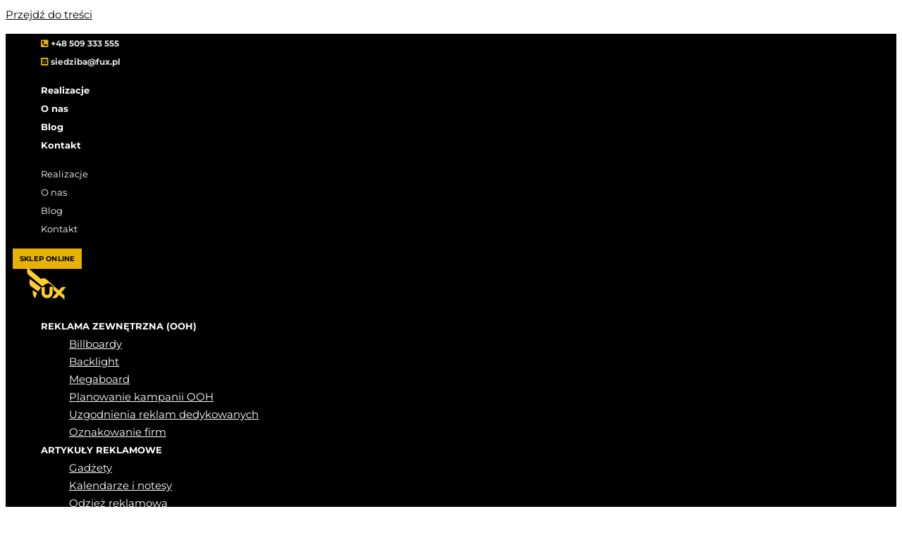

--- FILE ---
content_type: text/html; charset=UTF-8
request_url: https://fux.pl/realizacje-portfolio/helimed-kalendarze/
body_size: 50528
content:
<!doctype html><html lang="pl-PL" prefix="og: https://ogp.me/ns#"><head><script data-no-optimize="1">var litespeed_docref=sessionStorage.getItem("litespeed_docref");litespeed_docref&&(Object.defineProperty(document,"referrer",{get:function(){return litespeed_docref}}),sessionStorage.removeItem("litespeed_docref"));</script> <meta charset="UTF-8"><meta name="viewport" content="width=device-width, initial-scale=1"><link rel="profile" href="https://gmpg.org/xfn/11"><style>img:is([sizes="auto" i], [sizes^="auto," i]) { contain-intrinsic-size: 3000px 1500px }</style><title>Helimed - kalendarze - FUX</title><meta name="description" content="Helimed - kalendarze – realizacja wykonana dla klienta. Sprawdź szczegóły projektu i zobacz efekty naszej pracy."/><meta name="robots" content="follow, index, max-snippet:-1, max-video-preview:-1, max-image-preview:large"/><link rel="canonical" href="https://fux.pl/realizacje-portfolio/helimed-kalendarze/" /><meta property="og:locale" content="pl_PL" /><meta property="og:type" content="article" /><meta property="og:title" content="Helimed - kalendarze - FUX" /><meta property="og:description" content="Helimed - kalendarze – realizacja wykonana dla klienta. Sprawdź szczegóły projektu i zobacz efekty naszej pracy." /><meta property="og:url" content="https://fux.pl/realizacje-portfolio/helimed-kalendarze/" /><meta property="og:site_name" content="Agencja Reklamy FUX" /><meta property="article:publisher" content="https://m.facebook.com/agencjafux/" /><meta property="article:tag" content="EKO Gadżety" /><meta property="article:section" content="Kalendarze, notesy" /><meta property="og:updated_time" content="2023-02-07T15:48:26+01:00" /><meta property="og:image" content="https://fux.pl/wp-content/uploads/2021/10/JSW_71-kopia.jpg" /><meta property="og:image:secure_url" content="https://fux.pl/wp-content/uploads/2021/10/JSW_71-kopia.jpg" /><meta property="og:image:width" content="1200" /><meta property="og:image:height" content="1200" /><meta property="og:image:alt" content="Helimed &#8211; kalendarze" /><meta property="og:image:type" content="image/jpeg" /><meta property="article:published_time" content="2022-07-14T13:34:39+02:00" /><meta property="article:modified_time" content="2023-02-07T15:48:26+01:00" /><meta name="twitter:card" content="summary_large_image" /><meta name="twitter:title" content="Helimed - kalendarze - FUX" /><meta name="twitter:description" content="Helimed - kalendarze – realizacja wykonana dla klienta. Sprawdź szczegóły projektu i zobacz efekty naszej pracy." /><meta name="twitter:image" content="https://fux.pl/wp-content/uploads/2021/10/JSW_71-kopia.jpg" /> <script type="application/ld+json" class="rank-math-schema-pro">{"@context":"https://schema.org","@graph":[{"@type":"Place","@id":"https://fux.pl/#place","address":{"@type":"PostalAddress","streetAddress":"Bojkowska 37L","addressRegion":"Gliwice","postalCode":"44-100","addressCountry":"Poland"}},{"@type":["LocalBusiness","Organization"],"@id":"https://fux.pl/#organization","name":"Agencja Reklamy FUX","url":"https://fux.pl","sameAs":["https://m.facebook.com/agencjafux/"],"email":"siedziba@fux.pl","address":{"@type":"PostalAddress","streetAddress":"Bojkowska 37L","addressRegion":"Gliwice","postalCode":"44-100","addressCountry":"Poland"},"logo":{"@type":"ImageObject","@id":"https://fux.pl/#logo","url":"https://fux.pl/wp-content/uploads/2023/08/logo-fux.png","contentUrl":"https://fux.pl/wp-content/uploads/2023/08/logo-fux.png","caption":"Agencja Reklamy FUX","inLanguage":"pl-PL","width":"438","height":"171"},"priceRange":"$","openingHours":["Monday,Tuesday,Wednesday,Thursday,Friday 8:00 - 16:00"],"description":"Od ponad 30 lat specjalizujemy si\u0119 w billboardach i reklamie outdoor. Kompleksowa obs\u0142uga \u2013 od kampanii zewn\u0119trznych po projekty graficzne i poligrafi\u0119.","legalName":"Agencja Reklamy FUX","location":{"@id":"https://fux.pl/#place"},"image":{"@id":"https://fux.pl/#logo"},"telephone":"+48 509 333 555"},{"@type":"WebSite","@id":"https://fux.pl/#website","url":"https://fux.pl","name":"Agencja Reklamy FUX","publisher":{"@id":"https://fux.pl/#organization"},"inLanguage":"pl-PL"},{"@type":"ImageObject","@id":"https://fux.pl/wp-content/uploads/2021/10/JSW_71-kopia.jpg","url":"https://fux.pl/wp-content/uploads/2021/10/JSW_71-kopia.jpg","width":"1200","height":"1200","inLanguage":"pl-PL"},{"@type":"BreadcrumbList","@id":"https://fux.pl/realizacje-portfolio/helimed-kalendarze/#breadcrumb","itemListElement":[{"@type":"ListItem","position":"1","item":{"@id":"https://fux.pl","name":"Agencja Reklamy FUX"}},{"@type":"ListItem","position":"2","item":{"@id":"https://fux.pl/realizacje-portfolio/","name":"Realizacje"}},{"@type":"ListItem","position":"3","item":{"@id":"https://fux.pl/realizacje-portfolio/helimed-kalendarze/","name":"Helimed &#8211; kalendarze"}}]},{"@type":"WebPage","@id":"https://fux.pl/realizacje-portfolio/helimed-kalendarze/#webpage","url":"https://fux.pl/realizacje-portfolio/helimed-kalendarze/","name":"Helimed - kalendarze - FUX","datePublished":"2022-07-14T13:34:39+02:00","dateModified":"2023-02-07T15:48:26+01:00","isPartOf":{"@id":"https://fux.pl/#website"},"primaryImageOfPage":{"@id":"https://fux.pl/wp-content/uploads/2021/10/JSW_71-kopia.jpg"},"inLanguage":"pl-PL","breadcrumb":{"@id":"https://fux.pl/realizacje-portfolio/helimed-kalendarze/#breadcrumb"}},{"@type":"Person","@id":"https://fux.pl/author/fuxadmin0vv63aotgc/","name":"FUXadmin@0vV63aoTgc","url":"https://fux.pl/author/fuxadmin0vv63aotgc/","image":{"@type":"ImageObject","@id":"https://fux.pl/wp-content/litespeed/avatar/5877360f39c3ebc4862a7a7180db95fb.jpg?ver=1768552402","url":"https://fux.pl/wp-content/litespeed/avatar/5877360f39c3ebc4862a7a7180db95fb.jpg?ver=1768552402","caption":"FUXadmin@0vV63aoTgc","inLanguage":"pl-PL"},"worksFor":{"@id":"https://fux.pl/#organization"}},{"@type":"Article","headline":"Helimed - kalendarze - FUX","datePublished":"2022-07-14T13:34:39+02:00","dateModified":"2023-02-07T15:48:26+01:00","author":{"@id":"https://fux.pl/author/fuxadmin0vv63aotgc/","name":"FUXadmin@0vV63aoTgc"},"publisher":{"@id":"https://fux.pl/#organization"},"description":"Helimed - kalendarze \u2013 realizacja wykonana dla klienta. Sprawd\u017a szczeg\u00f3\u0142y projektu i zobacz efekty naszej pracy.","name":"Helimed - kalendarze - FUX","@id":"https://fux.pl/realizacje-portfolio/helimed-kalendarze/#richSnippet","isPartOf":{"@id":"https://fux.pl/realizacje-portfolio/helimed-kalendarze/#webpage"},"image":{"@id":"https://fux.pl/wp-content/uploads/2021/10/JSW_71-kopia.jpg"},"inLanguage":"pl-PL","mainEntityOfPage":{"@id":"https://fux.pl/realizacje-portfolio/helimed-kalendarze/#webpage"}}]}</script> <link rel='dns-prefetch' href='//www.googletagmanager.com' /><link rel='dns-prefetch' href='//maps.google.com' /><link rel='dns-prefetch' href='//use.fontawesome.com' /><link rel='dns-prefetch' href='//fonts.bunny.net' /><link rel='dns-prefetch' href='//fonts.googleapis.com' /><link rel='dns-prefetch' href='//fonts.gstatic.com' /><link rel='dns-prefetch' href='//www.google-analytics.com' /><link rel='preconnect' href='https://fonts.gstatic.com' /><link rel="alternate" type="application/rss+xml" title="Agencja Reklamy FUX &raquo; Kanał z wpisami" href="https://fux.pl/feed/" /><link rel="alternate" type="application/rss+xml" title="Agencja Reklamy FUX &raquo; Kanał z komentarzami" href="https://fux.pl/comments/feed/" /><link data-optimized="2" rel="stylesheet" href="https://fux.pl/wp-content/litespeed/css/2adc7a34af970197d109e6dcf00135d3.css?ver=25416" /><style id='global-styles-inline-css'>:root{--wp--preset--aspect-ratio--square: 1;--wp--preset--aspect-ratio--4-3: 4/3;--wp--preset--aspect-ratio--3-4: 3/4;--wp--preset--aspect-ratio--3-2: 3/2;--wp--preset--aspect-ratio--2-3: 2/3;--wp--preset--aspect-ratio--16-9: 16/9;--wp--preset--aspect-ratio--9-16: 9/16;--wp--preset--color--black: #000000;--wp--preset--color--cyan-bluish-gray: #abb8c3;--wp--preset--color--white: #ffffff;--wp--preset--color--pale-pink: #f78da7;--wp--preset--color--vivid-red: #cf2e2e;--wp--preset--color--luminous-vivid-orange: #ff6900;--wp--preset--color--luminous-vivid-amber: #fcb900;--wp--preset--color--light-green-cyan: #7bdcb5;--wp--preset--color--vivid-green-cyan: #00d084;--wp--preset--color--pale-cyan-blue: #8ed1fc;--wp--preset--color--vivid-cyan-blue: #0693e3;--wp--preset--color--vivid-purple: #9b51e0;--wp--preset--gradient--vivid-cyan-blue-to-vivid-purple: linear-gradient(135deg,rgba(6,147,227,1) 0%,rgb(155,81,224) 100%);--wp--preset--gradient--light-green-cyan-to-vivid-green-cyan: linear-gradient(135deg,rgb(122,220,180) 0%,rgb(0,208,130) 100%);--wp--preset--gradient--luminous-vivid-amber-to-luminous-vivid-orange: linear-gradient(135deg,rgba(252,185,0,1) 0%,rgba(255,105,0,1) 100%);--wp--preset--gradient--luminous-vivid-orange-to-vivid-red: linear-gradient(135deg,rgba(255,105,0,1) 0%,rgb(207,46,46) 100%);--wp--preset--gradient--very-light-gray-to-cyan-bluish-gray: linear-gradient(135deg,rgb(238,238,238) 0%,rgb(169,184,195) 100%);--wp--preset--gradient--cool-to-warm-spectrum: linear-gradient(135deg,rgb(74,234,220) 0%,rgb(151,120,209) 20%,rgb(207,42,186) 40%,rgb(238,44,130) 60%,rgb(251,105,98) 80%,rgb(254,248,76) 100%);--wp--preset--gradient--blush-light-purple: linear-gradient(135deg,rgb(255,206,236) 0%,rgb(152,150,240) 100%);--wp--preset--gradient--blush-bordeaux: linear-gradient(135deg,rgb(254,205,165) 0%,rgb(254,45,45) 50%,rgb(107,0,62) 100%);--wp--preset--gradient--luminous-dusk: linear-gradient(135deg,rgb(255,203,112) 0%,rgb(199,81,192) 50%,rgb(65,88,208) 100%);--wp--preset--gradient--pale-ocean: linear-gradient(135deg,rgb(255,245,203) 0%,rgb(182,227,212) 50%,rgb(51,167,181) 100%);--wp--preset--gradient--electric-grass: linear-gradient(135deg,rgb(202,248,128) 0%,rgb(113,206,126) 100%);--wp--preset--gradient--midnight: linear-gradient(135deg,rgb(2,3,129) 0%,rgb(40,116,252) 100%);--wp--preset--font-size--small: 13px;--wp--preset--font-size--medium: 20px;--wp--preset--font-size--large: 36px;--wp--preset--font-size--x-large: 42px;--wp--preset--spacing--20: 0.44rem;--wp--preset--spacing--30: 0.67rem;--wp--preset--spacing--40: 1rem;--wp--preset--spacing--50: 1.5rem;--wp--preset--spacing--60: 2.25rem;--wp--preset--spacing--70: 3.38rem;--wp--preset--spacing--80: 5.06rem;--wp--preset--shadow--natural: 6px 6px 9px rgba(0, 0, 0, 0.2);--wp--preset--shadow--deep: 12px 12px 50px rgba(0, 0, 0, 0.4);--wp--preset--shadow--sharp: 6px 6px 0px rgba(0, 0, 0, 0.2);--wp--preset--shadow--outlined: 6px 6px 0px -3px rgba(255, 255, 255, 1), 6px 6px rgba(0, 0, 0, 1);--wp--preset--shadow--crisp: 6px 6px 0px rgba(0, 0, 0, 1);}:root { --wp--style--global--content-size: 800px;--wp--style--global--wide-size: 1200px; }:where(body) { margin: 0; }.wp-site-blocks > .alignleft { float: left; margin-right: 2em; }.wp-site-blocks > .alignright { float: right; margin-left: 2em; }.wp-site-blocks > .aligncenter { justify-content: center; margin-left: auto; margin-right: auto; }:where(.wp-site-blocks) > * { margin-block-start: 24px; margin-block-end: 0; }:where(.wp-site-blocks) > :first-child { margin-block-start: 0; }:where(.wp-site-blocks) > :last-child { margin-block-end: 0; }:root { --wp--style--block-gap: 24px; }:root :where(.is-layout-flow) > :first-child{margin-block-start: 0;}:root :where(.is-layout-flow) > :last-child{margin-block-end: 0;}:root :where(.is-layout-flow) > *{margin-block-start: 24px;margin-block-end: 0;}:root :where(.is-layout-constrained) > :first-child{margin-block-start: 0;}:root :where(.is-layout-constrained) > :last-child{margin-block-end: 0;}:root :where(.is-layout-constrained) > *{margin-block-start: 24px;margin-block-end: 0;}:root :where(.is-layout-flex){gap: 24px;}:root :where(.is-layout-grid){gap: 24px;}.is-layout-flow > .alignleft{float: left;margin-inline-start: 0;margin-inline-end: 2em;}.is-layout-flow > .alignright{float: right;margin-inline-start: 2em;margin-inline-end: 0;}.is-layout-flow > .aligncenter{margin-left: auto !important;margin-right: auto !important;}.is-layout-constrained > .alignleft{float: left;margin-inline-start: 0;margin-inline-end: 2em;}.is-layout-constrained > .alignright{float: right;margin-inline-start: 2em;margin-inline-end: 0;}.is-layout-constrained > .aligncenter{margin-left: auto !important;margin-right: auto !important;}.is-layout-constrained > :where(:not(.alignleft):not(.alignright):not(.alignfull)){max-width: var(--wp--style--global--content-size);margin-left: auto !important;margin-right: auto !important;}.is-layout-constrained > .alignwide{max-width: var(--wp--style--global--wide-size);}body .is-layout-flex{display: flex;}.is-layout-flex{flex-wrap: wrap;align-items: center;}.is-layout-flex > :is(*, div){margin: 0;}body .is-layout-grid{display: grid;}.is-layout-grid > :is(*, div){margin: 0;}body{padding-top: 0px;padding-right: 0px;padding-bottom: 0px;padding-left: 0px;}a:where(:not(.wp-element-button)){text-decoration: underline;}:root :where(.wp-element-button, .wp-block-button__link){background-color: #32373c;border-width: 0;color: #fff;font-family: inherit;font-size: inherit;line-height: inherit;padding: calc(0.667em + 2px) calc(1.333em + 2px);text-decoration: none;}.has-black-color{color: var(--wp--preset--color--black) !important;}.has-cyan-bluish-gray-color{color: var(--wp--preset--color--cyan-bluish-gray) !important;}.has-white-color{color: var(--wp--preset--color--white) !important;}.has-pale-pink-color{color: var(--wp--preset--color--pale-pink) !important;}.has-vivid-red-color{color: var(--wp--preset--color--vivid-red) !important;}.has-luminous-vivid-orange-color{color: var(--wp--preset--color--luminous-vivid-orange) !important;}.has-luminous-vivid-amber-color{color: var(--wp--preset--color--luminous-vivid-amber) !important;}.has-light-green-cyan-color{color: var(--wp--preset--color--light-green-cyan) !important;}.has-vivid-green-cyan-color{color: var(--wp--preset--color--vivid-green-cyan) !important;}.has-pale-cyan-blue-color{color: var(--wp--preset--color--pale-cyan-blue) !important;}.has-vivid-cyan-blue-color{color: var(--wp--preset--color--vivid-cyan-blue) !important;}.has-vivid-purple-color{color: var(--wp--preset--color--vivid-purple) !important;}.has-black-background-color{background-color: var(--wp--preset--color--black) !important;}.has-cyan-bluish-gray-background-color{background-color: var(--wp--preset--color--cyan-bluish-gray) !important;}.has-white-background-color{background-color: var(--wp--preset--color--white) !important;}.has-pale-pink-background-color{background-color: var(--wp--preset--color--pale-pink) !important;}.has-vivid-red-background-color{background-color: var(--wp--preset--color--vivid-red) !important;}.has-luminous-vivid-orange-background-color{background-color: var(--wp--preset--color--luminous-vivid-orange) !important;}.has-luminous-vivid-amber-background-color{background-color: var(--wp--preset--color--luminous-vivid-amber) !important;}.has-light-green-cyan-background-color{background-color: var(--wp--preset--color--light-green-cyan) !important;}.has-vivid-green-cyan-background-color{background-color: var(--wp--preset--color--vivid-green-cyan) !important;}.has-pale-cyan-blue-background-color{background-color: var(--wp--preset--color--pale-cyan-blue) !important;}.has-vivid-cyan-blue-background-color{background-color: var(--wp--preset--color--vivid-cyan-blue) !important;}.has-vivid-purple-background-color{background-color: var(--wp--preset--color--vivid-purple) !important;}.has-black-border-color{border-color: var(--wp--preset--color--black) !important;}.has-cyan-bluish-gray-border-color{border-color: var(--wp--preset--color--cyan-bluish-gray) !important;}.has-white-border-color{border-color: var(--wp--preset--color--white) !important;}.has-pale-pink-border-color{border-color: var(--wp--preset--color--pale-pink) !important;}.has-vivid-red-border-color{border-color: var(--wp--preset--color--vivid-red) !important;}.has-luminous-vivid-orange-border-color{border-color: var(--wp--preset--color--luminous-vivid-orange) !important;}.has-luminous-vivid-amber-border-color{border-color: var(--wp--preset--color--luminous-vivid-amber) !important;}.has-light-green-cyan-border-color{border-color: var(--wp--preset--color--light-green-cyan) !important;}.has-vivid-green-cyan-border-color{border-color: var(--wp--preset--color--vivid-green-cyan) !important;}.has-pale-cyan-blue-border-color{border-color: var(--wp--preset--color--pale-cyan-blue) !important;}.has-vivid-cyan-blue-border-color{border-color: var(--wp--preset--color--vivid-cyan-blue) !important;}.has-vivid-purple-border-color{border-color: var(--wp--preset--color--vivid-purple) !important;}.has-vivid-cyan-blue-to-vivid-purple-gradient-background{background: var(--wp--preset--gradient--vivid-cyan-blue-to-vivid-purple) !important;}.has-light-green-cyan-to-vivid-green-cyan-gradient-background{background: var(--wp--preset--gradient--light-green-cyan-to-vivid-green-cyan) !important;}.has-luminous-vivid-amber-to-luminous-vivid-orange-gradient-background{background: var(--wp--preset--gradient--luminous-vivid-amber-to-luminous-vivid-orange) !important;}.has-luminous-vivid-orange-to-vivid-red-gradient-background{background: var(--wp--preset--gradient--luminous-vivid-orange-to-vivid-red) !important;}.has-very-light-gray-to-cyan-bluish-gray-gradient-background{background: var(--wp--preset--gradient--very-light-gray-to-cyan-bluish-gray) !important;}.has-cool-to-warm-spectrum-gradient-background{background: var(--wp--preset--gradient--cool-to-warm-spectrum) !important;}.has-blush-light-purple-gradient-background{background: var(--wp--preset--gradient--blush-light-purple) !important;}.has-blush-bordeaux-gradient-background{background: var(--wp--preset--gradient--blush-bordeaux) !important;}.has-luminous-dusk-gradient-background{background: var(--wp--preset--gradient--luminous-dusk) !important;}.has-pale-ocean-gradient-background{background: var(--wp--preset--gradient--pale-ocean) !important;}.has-electric-grass-gradient-background{background: var(--wp--preset--gradient--electric-grass) !important;}.has-midnight-gradient-background{background: var(--wp--preset--gradient--midnight) !important;}.has-small-font-size{font-size: var(--wp--preset--font-size--small) !important;}.has-medium-font-size{font-size: var(--wp--preset--font-size--medium) !important;}.has-large-font-size{font-size: var(--wp--preset--font-size--large) !important;}.has-x-large-font-size{font-size: var(--wp--preset--font-size--x-large) !important;}
:root :where(.wp-block-pullquote){font-size: 1.5em;line-height: 1.6;}</style><link rel='stylesheet' id='buttonizer-icon-library-css' href='https://use.fontawesome.com/releases/v5.14.0/css/all.css?ver=6.8.2' media='all' /><style id='elementor-frontend-inline-css'>.elementor-kit-11{--e-global-color-primary:#E7B300;--e-global-color-secondary:#E2E2E2;--e-global-color-text:#000000;--e-global-color-accent:#000000;--e-global-color-2f75c62:#F7F7F6;--e-global-color-87ba03b:#FAFAFB;--e-global-color-6f6e5d7:#FFFFFF;--e-global-color-c6c04e4:#E7B300;--e-global-color-db1b1cc:#FFCE28;--e-global-color-b16c16a:#005989;--e-global-typography-primary-font-family:"Montserrat";--e-global-typography-primary-font-weight:600;--e-global-typography-secondary-font-family:"Montserrat";--e-global-typography-secondary-font-weight:400;--e-global-typography-text-font-family:"Montserrat";--e-global-typography-text-font-weight:400;--e-global-typography-accent-font-family:"Montserrat";--e-global-typography-accent-font-weight:500;--e-global-typography-e47b6c6-font-family:"Montserrat";--e-global-typography-e47b6c6-font-size:36px;--e-global-typography-e47b6c6-font-weight:700;--e-global-typography-e47b6c6-line-height:2.1rem;--e-global-typography-567f489-font-family:"Montserrat";--e-global-typography-567f489-font-size:28px;--e-global-typography-567f489-font-weight:700;--e-global-typography-567f489-line-height:2.1rem;--e-global-typography-35f31f0-font-family:"Montserrat";--e-global-typography-35f31f0-font-size:24px;--e-global-typography-35f31f0-font-weight:600;--e-global-typography-35f31f0-line-height:1.7rem;--e-global-typography-796f0a3-font-family:"Montserrat";--e-global-typography-796f0a3-font-size:20px;--e-global-typography-796f0a3-font-weight:600;--e-global-typography-796f0a3-line-height:1.7rem;--e-global-typography-55f4063-font-family:"Montserrat";--e-global-typography-55f4063-font-size:18px;--e-global-typography-55f4063-font-weight:500;--e-global-typography-55f4063-line-height:1.7rem;--e-global-typography-198602d-font-family:"Montserrat";--e-global-typography-198602d-font-size:16px;--e-global-typography-198602d-font-weight:500;--e-global-typography-198602d-line-height:1.7rem;--e-global-typography-4179071-font-family:"Montserrat";--e-global-typography-4179071-font-size:15px;--e-global-typography-4179071-font-weight:400;--e-global-typography-4179071-font-style:normal;--e-global-typography-4179071-line-height:1.6rem;color:var( --e-global-color-accent );font-family:var( --e-global-typography-4179071-font-family ), Sans-serif;font-size:var( --e-global-typography-4179071-font-size );font-weight:var( --e-global-typography-4179071-font-weight );font-style:var( --e-global-typography-4179071-font-style );line-height:var( --e-global-typography-4179071-line-height );}.elementor-kit-11 button,.elementor-kit-11 input[type="button"],.elementor-kit-11 input[type="submit"],.elementor-kit-11 .elementor-button{background-color:var( --e-global-color-accent );font-family:"Montserrat", Sans-serif;font-size:16px;color:var( --e-global-color-6f6e5d7 );}.elementor-kit-11 button:hover,.elementor-kit-11 button:focus,.elementor-kit-11 input[type="button"]:hover,.elementor-kit-11 input[type="button"]:focus,.elementor-kit-11 input[type="submit"]:hover,.elementor-kit-11 input[type="submit"]:focus,.elementor-kit-11 .elementor-button:hover,.elementor-kit-11 .elementor-button:focus{background-color:var( --e-global-color-6f6e5d7 );color:var( --e-global-color-accent );border-style:solid;border-width:1px 1px 1px 1px;border-color:var( --e-global-color-accent );border-radius:0px 0px 0px 0px;}.elementor-kit-11 e-page-transition{background-color:#FFBC7D;}.elementor-kit-11 p{margin-block-end:30px;}.elementor-kit-11 a{color:#000000;font-family:"Montserrat", Sans-serif;font-weight:500;}.elementor-kit-11 a:hover{color:var( --e-global-color-primary );font-weight:500;text-decoration:underline;}.elementor-kit-11 h1{color:var( --e-global-color-accent );font-family:"Montserrat", Sans-serif;font-size:33px;font-weight:700;line-height:2.1rem;}.elementor-kit-11 h2{color:var( --e-global-color-accent );font-family:"Montserrat", Sans-serif;font-size:32px;font-weight:500;line-height:1.5rem;}.elementor-kit-11 h3{color:var( --e-global-color-accent );font-family:"Montserrat", Sans-serif;font-size:24px;font-weight:400;line-height:1.7rem;}.elementor-kit-11 h4{color:#000000;font-family:var( --e-global-typography-796f0a3-font-family ), Sans-serif;font-size:var( --e-global-typography-796f0a3-font-size );font-weight:var( --e-global-typography-796f0a3-font-weight );line-height:var( --e-global-typography-796f0a3-line-height );}.elementor-kit-11 h5{color:var( --e-global-color-accent );font-family:var( --e-global-typography-55f4063-font-family ), Sans-serif;font-size:var( --e-global-typography-55f4063-font-size );font-weight:var( --e-global-typography-55f4063-font-weight );line-height:var( --e-global-typography-55f4063-line-height );}.elementor-kit-11 h6{color:var( --e-global-color-accent );font-family:var( --e-global-typography-198602d-font-family ), Sans-serif;font-size:var( --e-global-typography-198602d-font-size );font-weight:var( --e-global-typography-198602d-font-weight );line-height:var( --e-global-typography-198602d-line-height );}.elementor-kit-11 img{border-style:none;}.elementor-kit-11 label{font-family:"Montserrat", Sans-serif;}.elementor-kit-11 input:not([type="button"]):not([type="submit"]),.elementor-kit-11 textarea,.elementor-kit-11 .elementor-field-textual{font-family:"Montserrat", Sans-serif;}.elementor-section.elementor-section-boxed > .elementor-container{max-width:1200px;}.e-con{--container-max-width:1200px;}.elementor-widget:not(:last-child){margin-block-end:0px;}.elementor-element{--widgets-spacing:0px 0px;--widgets-spacing-row:0px;--widgets-spacing-column:0px;}{}h1.entry-title{display:var(--page-title-display);}@media(min-width:2400px){.elementor-kit-11{font-size:var( --e-global-typography-4179071-font-size );line-height:var( --e-global-typography-4179071-line-height );}.elementor-kit-11 h4{font-size:var( --e-global-typography-796f0a3-font-size );line-height:var( --e-global-typography-796f0a3-line-height );}.elementor-kit-11 h5{font-size:var( --e-global-typography-55f4063-font-size );line-height:var( --e-global-typography-55f4063-line-height );}.elementor-kit-11 h6{font-size:var( --e-global-typography-198602d-font-size );line-height:var( --e-global-typography-198602d-line-height );}}@media(max-width:1366px){.elementor-kit-11{font-size:var( --e-global-typography-4179071-font-size );line-height:var( --e-global-typography-4179071-line-height );}.elementor-kit-11 h4{font-size:var( --e-global-typography-796f0a3-font-size );line-height:var( --e-global-typography-796f0a3-line-height );}.elementor-kit-11 h5{font-size:var( --e-global-typography-55f4063-font-size );line-height:var( --e-global-typography-55f4063-line-height );}.elementor-kit-11 h6{font-size:var( --e-global-typography-198602d-font-size );line-height:var( --e-global-typography-198602d-line-height );}}@media(max-width:1024px){.elementor-kit-11{font-size:var( --e-global-typography-4179071-font-size );line-height:var( --e-global-typography-4179071-line-height );}.elementor-kit-11 h4{font-size:var( --e-global-typography-796f0a3-font-size );line-height:var( --e-global-typography-796f0a3-line-height );}.elementor-kit-11 h5{font-size:var( --e-global-typography-55f4063-font-size );line-height:var( --e-global-typography-55f4063-line-height );}.elementor-kit-11 h6{font-size:var( --e-global-typography-198602d-font-size );line-height:var( --e-global-typography-198602d-line-height );}.elementor-section.elementor-section-boxed > .elementor-container{max-width:1024px;}.e-con{--container-max-width:1024px;}}@media(max-width:767px){.elementor-kit-11{--e-global-typography-567f489-letter-spacing:0.6px;font-size:var( --e-global-typography-4179071-font-size );line-height:var( --e-global-typography-4179071-line-height );}.elementor-kit-11 h2{letter-spacing:0.6px;}.elementor-kit-11 h4{font-size:var( --e-global-typography-796f0a3-font-size );line-height:var( --e-global-typography-796f0a3-line-height );}.elementor-kit-11 h5{font-size:var( --e-global-typography-55f4063-font-size );line-height:var( --e-global-typography-55f4063-line-height );}.elementor-kit-11 h6{font-size:var( --e-global-typography-198602d-font-size );line-height:var( --e-global-typography-198602d-line-height );}.elementor-section.elementor-section-boxed > .elementor-container{max-width:767px;}.e-con{--container-max-width:767px;}}/* Start custom CSS */#site-footer, #site-header {
    display: none !important;
}/* End custom CSS */
.elementor-3640 .elementor-element.elementor-element-c95e820 > .elementor-container > .elementor-column > .elementor-widget-wrap{align-content:center;align-items:center;}.elementor-3640 .elementor-element.elementor-element-c95e820:not(.elementor-motion-effects-element-type-background), .elementor-3640 .elementor-element.elementor-element-c95e820 > .elementor-motion-effects-container > .elementor-motion-effects-layer{background-color:var( --e-global-color-text );}.elementor-3640 .elementor-element.elementor-element-c95e820 > .elementor-container{max-width:1200px;}.elementor-3640 .elementor-element.elementor-element-c95e820{transition:background 0.3s, border 0.3s, border-radius 0.3s, box-shadow 0.3s;margin-top:0px;margin-bottom:0px;padding:3px 0px 0px 0px;}.elementor-3640 .elementor-element.elementor-element-c95e820 > .elementor-background-overlay{transition:background 0.3s, border-radius 0.3s, opacity 0.3s;}.elementor-3640 .elementor-element.elementor-element-0dd2c91.elementor-column > .elementor-widget-wrap{justify-content:flex-start;}.elementor-3640 .elementor-element.elementor-element-0dd2c91 > .elementor-widget-wrap > .elementor-widget:not(.elementor-widget__width-auto):not(.elementor-widget__width-initial):not(:last-child):not(.elementor-absolute){margin-block-end:0px;}.elementor-3640 .elementor-element.elementor-element-0dd2c91 > .elementor-element-populated{border-style:none;margin:0px 0px 0px 0px;--e-column-margin-right:0px;--e-column-margin-left:0px;padding:0px 0px 0px 0px;}.elementor-widget-icon-list .elementor-icon-list-item:not(:last-child):after{border-color:var( --e-global-color-text );}.elementor-widget-icon-list .elementor-icon-list-icon i{color:var( --e-global-color-primary );}.elementor-widget-icon-list .elementor-icon-list-icon svg{fill:var( --e-global-color-primary );}.elementor-widget-icon-list .elementor-icon-list-item > .elementor-icon-list-text, .elementor-widget-icon-list .elementor-icon-list-item > a{font-family:var( --e-global-typography-text-font-family ), Sans-serif;font-weight:var( --e-global-typography-text-font-weight );}.elementor-widget-icon-list .elementor-icon-list-text{color:var( --e-global-color-secondary );}.elementor-3640 .elementor-element.elementor-element-c1658d9 > .elementor-widget-container{margin:0px 0px 0px 0px;padding:0px 0px 0px 0px;}.elementor-3640 .elementor-element.elementor-element-c1658d9 .elementor-icon-list-items:not(.elementor-inline-items) .elementor-icon-list-item:not(:last-child){padding-block-end:calc(10px/2);}.elementor-3640 .elementor-element.elementor-element-c1658d9 .elementor-icon-list-items:not(.elementor-inline-items) .elementor-icon-list-item:not(:first-child){margin-block-start:calc(10px/2);}.elementor-3640 .elementor-element.elementor-element-c1658d9 .elementor-icon-list-items.elementor-inline-items .elementor-icon-list-item{margin-inline:calc(10px/2);}.elementor-3640 .elementor-element.elementor-element-c1658d9 .elementor-icon-list-items.elementor-inline-items{margin-inline:calc(-10px/2);}.elementor-3640 .elementor-element.elementor-element-c1658d9 .elementor-icon-list-items.elementor-inline-items .elementor-icon-list-item:after{inset-inline-end:calc(-10px/2);}.elementor-3640 .elementor-element.elementor-element-c1658d9 .elementor-icon-list-icon i{transition:color 0.3s;}.elementor-3640 .elementor-element.elementor-element-c1658d9 .elementor-icon-list-icon svg{transition:fill 0.3s;}.elementor-3640 .elementor-element.elementor-element-c1658d9{--e-icon-list-icon-size:19px;--icon-vertical-offset:0px;}.elementor-3640 .elementor-element.elementor-element-c1658d9 .elementor-icon-list-item > .elementor-icon-list-text, .elementor-3640 .elementor-element.elementor-element-c1658d9 .elementor-icon-list-item > a{font-family:"Montserrat", Sans-serif;font-size:12px;font-weight:600;}.elementor-3640 .elementor-element.elementor-element-c1658d9 .elementor-icon-list-text{transition:color 0.3s;}.elementor-bc-flex-widget .elementor-3640 .elementor-element.elementor-element-ea5d0dd.elementor-column .elementor-widget-wrap{align-items:center;}.elementor-3640 .elementor-element.elementor-element-ea5d0dd.elementor-column.elementor-element[data-element_type="column"] > .elementor-widget-wrap.elementor-element-populated{align-content:center;align-items:center;}.elementor-3640 .elementor-element.elementor-element-ea5d0dd.elementor-column > .elementor-widget-wrap{justify-content:flex-end;}.elementor-3640 .elementor-element.elementor-element-ea5d0dd > .elementor-widget-wrap > .elementor-widget:not(.elementor-widget__width-auto):not(.elementor-widget__width-initial):not(:last-child):not(.elementor-absolute){margin-block-end:0px;}.elementor-3640 .elementor-element.elementor-element-ea5d0dd > .elementor-element-populated{margin:0px 0px 0px 0px;--e-column-margin-right:0px;--e-column-margin-left:0px;padding:0px 0px 0px 0px;}.elementor-widget-nav-menu .elementor-nav-menu .elementor-item{font-family:var( --e-global-typography-primary-font-family ), Sans-serif;font-weight:var( --e-global-typography-primary-font-weight );}.elementor-widget-nav-menu .elementor-nav-menu--main .elementor-item{color:var( --e-global-color-text );fill:var( --e-global-color-text );}.elementor-widget-nav-menu .elementor-nav-menu--main .elementor-item:hover,
					.elementor-widget-nav-menu .elementor-nav-menu--main .elementor-item.elementor-item-active,
					.elementor-widget-nav-menu .elementor-nav-menu--main .elementor-item.highlighted,
					.elementor-widget-nav-menu .elementor-nav-menu--main .elementor-item:focus{color:var( --e-global-color-accent );fill:var( --e-global-color-accent );}.elementor-widget-nav-menu .elementor-nav-menu--main:not(.e--pointer-framed) .elementor-item:before,
					.elementor-widget-nav-menu .elementor-nav-menu--main:not(.e--pointer-framed) .elementor-item:after{background-color:var( --e-global-color-accent );}.elementor-widget-nav-menu .e--pointer-framed .elementor-item:before,
					.elementor-widget-nav-menu .e--pointer-framed .elementor-item:after{border-color:var( --e-global-color-accent );}.elementor-widget-nav-menu{--e-nav-menu-divider-color:var( --e-global-color-text );}.elementor-widget-nav-menu .elementor-nav-menu--dropdown .elementor-item, .elementor-widget-nav-menu .elementor-nav-menu--dropdown  .elementor-sub-item{font-family:var( --e-global-typography-accent-font-family ), Sans-serif;font-weight:var( --e-global-typography-accent-font-weight );}.elementor-3640 .elementor-element.elementor-element-2554df6{width:var( --container-widget-width, 57.189% );max-width:57.189%;--container-widget-width:57.189%;--container-widget-flex-grow:0;align-self:center;--e-nav-menu-horizontal-menu-item-margin:calc( 20px / 2 );}.elementor-3640 .elementor-element.elementor-element-2554df6 > .elementor-widget-container{margin:0px 0px 0px 0px;padding:0px 10px 00px 0px;}.elementor-3640 .elementor-element.elementor-element-2554df6.elementor-element{--flex-grow:0;--flex-shrink:0;}.elementor-3640 .elementor-element.elementor-element-2554df6 .elementor-nav-menu .elementor-item{font-family:"Montserrat", Sans-serif;font-size:13px;font-weight:600;text-decoration:none;}.elementor-3640 .elementor-element.elementor-element-2554df6 .elementor-nav-menu--main .elementor-item{color:#FFFFFF;fill:#FFFFFF;padding-left:0px;padding-right:0px;}.elementor-3640 .elementor-element.elementor-element-2554df6 .elementor-nav-menu--main .elementor-item:hover,
					.elementor-3640 .elementor-element.elementor-element-2554df6 .elementor-nav-menu--main .elementor-item.elementor-item-active,
					.elementor-3640 .elementor-element.elementor-element-2554df6 .elementor-nav-menu--main .elementor-item.highlighted,
					.elementor-3640 .elementor-element.elementor-element-2554df6 .elementor-nav-menu--main .elementor-item:focus{color:var( --e-global-color-primary );fill:var( --e-global-color-primary );}.elementor-3640 .elementor-element.elementor-element-2554df6 .elementor-nav-menu--main:not(.e--pointer-framed) .elementor-item:before,
					.elementor-3640 .elementor-element.elementor-element-2554df6 .elementor-nav-menu--main:not(.e--pointer-framed) .elementor-item:after{background-color:var( --e-global-color-primary );}.elementor-3640 .elementor-element.elementor-element-2554df6 .e--pointer-framed .elementor-item:before,
					.elementor-3640 .elementor-element.elementor-element-2554df6 .e--pointer-framed .elementor-item:after{border-color:var( --e-global-color-primary );}.elementor-3640 .elementor-element.elementor-element-2554df6 .elementor-nav-menu--main .elementor-item.elementor-item-active{color:var( --e-global-color-primary );}.elementor-3640 .elementor-element.elementor-element-2554df6 .elementor-nav-menu--main:not(.e--pointer-framed) .elementor-item.elementor-item-active:before,
					.elementor-3640 .elementor-element.elementor-element-2554df6 .elementor-nav-menu--main:not(.e--pointer-framed) .elementor-item.elementor-item-active:after{background-color:var( --e-global-color-primary );}.elementor-3640 .elementor-element.elementor-element-2554df6 .e--pointer-framed .elementor-item.elementor-item-active:before,
					.elementor-3640 .elementor-element.elementor-element-2554df6 .e--pointer-framed .elementor-item.elementor-item-active:after{border-color:var( --e-global-color-primary );}.elementor-3640 .elementor-element.elementor-element-2554df6 .e--pointer-framed .elementor-item:before{border-width:0px;}.elementor-3640 .elementor-element.elementor-element-2554df6 .e--pointer-framed.e--animation-draw .elementor-item:before{border-width:0 0 0px 0px;}.elementor-3640 .elementor-element.elementor-element-2554df6 .e--pointer-framed.e--animation-draw .elementor-item:after{border-width:0px 0px 0 0;}.elementor-3640 .elementor-element.elementor-element-2554df6 .e--pointer-framed.e--animation-corners .elementor-item:before{border-width:0px 0 0 0px;}.elementor-3640 .elementor-element.elementor-element-2554df6 .e--pointer-framed.e--animation-corners .elementor-item:after{border-width:0 0px 0px 0;}.elementor-3640 .elementor-element.elementor-element-2554df6 .e--pointer-underline .elementor-item:after,
					 .elementor-3640 .elementor-element.elementor-element-2554df6 .e--pointer-overline .elementor-item:before,
					 .elementor-3640 .elementor-element.elementor-element-2554df6 .e--pointer-double-line .elementor-item:before,
					 .elementor-3640 .elementor-element.elementor-element-2554df6 .e--pointer-double-line .elementor-item:after{height:0px;}.elementor-3640 .elementor-element.elementor-element-2554df6 .elementor-nav-menu--main:not(.elementor-nav-menu--layout-horizontal) .elementor-nav-menu > li:not(:last-child){margin-bottom:20px;}.elementor-3640 .elementor-element.elementor-element-2554df6 .elementor-nav-menu--dropdown a, .elementor-3640 .elementor-element.elementor-element-2554df6 .elementor-menu-toggle{color:#FFFFFF;fill:#FFFFFF;}.elementor-3640 .elementor-element.elementor-element-2554df6 .elementor-nav-menu--dropdown{background-color:var( --e-global-color-accent );}.elementor-3640 .elementor-element.elementor-element-2554df6 .elementor-nav-menu--dropdown .elementor-item, .elementor-3640 .elementor-element.elementor-element-2554df6 .elementor-nav-menu--dropdown  .elementor-sub-item{font-family:"Montserrat", Sans-serif;font-weight:500;}.elementor-bc-flex-widget .elementor-3640 .elementor-element.elementor-element-190a23e.elementor-column .elementor-widget-wrap{align-items:center;}.elementor-3640 .elementor-element.elementor-element-190a23e.elementor-column.elementor-element[data-element_type="column"] > .elementor-widget-wrap.elementor-element-populated{align-content:center;align-items:center;}.elementor-3640 .elementor-element.elementor-element-190a23e.elementor-column > .elementor-widget-wrap{justify-content:center;}.elementor-3640 .elementor-element.elementor-element-190a23e > .elementor-widget-wrap > .elementor-widget:not(.elementor-widget__width-auto):not(.elementor-widget__width-initial):not(:last-child):not(.elementor-absolute){margin-block-end:0px;}.elementor-3640 .elementor-element.elementor-element-190a23e > .elementor-element-populated{margin:0px 0px 0px 0px;--e-column-margin-right:0px;--e-column-margin-left:0px;padding:0px 0px 0px 0px;}.elementor-widget-button .elementor-button{background-color:var( --e-global-color-accent );font-family:var( --e-global-typography-accent-font-family ), Sans-serif;font-weight:var( --e-global-typography-accent-font-weight );}.elementor-3640 .elementor-element.elementor-element-0673c0b .elementor-button{background-color:var( --e-global-color-primary );font-size:13px;font-weight:700;text-decoration:none;line-height:13px;letter-spacing:0.2px;word-spacing:0px;fill:var( --e-global-color-accent );color:var( --e-global-color-accent );border-radius:0px 0px 0px 0px;padding:8px 10px 8px 10px;}.elementor-3640 .elementor-element.elementor-element-0673c0b .elementor-button:hover, .elementor-3640 .elementor-element.elementor-element-0673c0b .elementor-button:focus{background-color:var( --e-global-color-87ba03b );color:var( --e-global-color-accent );}.elementor-3640 .elementor-element.elementor-element-0673c0b{width:auto;max-width:auto;}.elementor-3640 .elementor-element.elementor-element-0673c0b > .elementor-widget-container{margin:0px 0px 0px 0px;padding:0px 0px 0px 0px;}.elementor-3640 .elementor-element.elementor-element-0673c0b.elementor-element{--flex-grow:0;--flex-shrink:0;}.elementor-3640 .elementor-element.elementor-element-0673c0b .elementor-button:hover svg, .elementor-3640 .elementor-element.elementor-element-0673c0b .elementor-button:focus svg{fill:var( --e-global-color-accent );}.elementor-3640 .elementor-element.elementor-element-950be7d > .elementor-container > .elementor-column > .elementor-widget-wrap{align-content:center;align-items:center;}.elementor-3640 .elementor-element.elementor-element-950be7d:not(.elementor-motion-effects-element-type-background), .elementor-3640 .elementor-element.elementor-element-950be7d > .elementor-motion-effects-container > .elementor-motion-effects-layer{background-color:var( --e-global-color-text );}.elementor-3640 .elementor-element.elementor-element-950be7d > .elementor-container{max-width:1200px;}.elementor-3640 .elementor-element.elementor-element-950be7d{transition:background 0.3s, border 0.3s, border-radius 0.3s, box-shadow 0.3s;margin-top:0px;margin-bottom:0px;padding:8px 0px 8px 0px;}.elementor-3640 .elementor-element.elementor-element-950be7d > .elementor-background-overlay{transition:background 0.3s, border-radius 0.3s, opacity 0.3s;}.elementor-3640 .elementor-element.elementor-element-a72ad3f > .elementor-widget-wrap > .elementor-widget:not(.elementor-widget__width-auto):not(.elementor-widget__width-initial):not(:last-child):not(.elementor-absolute){margin-block-end:0px;}.elementor-3640 .elementor-element.elementor-element-a72ad3f > .elementor-element-populated{margin:0px 0px 0px 0px;--e-column-margin-right:0px;--e-column-margin-left:0px;padding:0px 0px 0px 0px;}.elementor-widget-image .widget-image-caption{color:var( --e-global-color-text );font-family:var( --e-global-typography-text-font-family ), Sans-serif;font-weight:var( --e-global-typography-text-font-weight );}.elementor-3640 .elementor-element.elementor-element-eb85d1b > .elementor-widget-container{margin:0px 0px 0px 0px;padding:0px 0px 0px 0px;}.elementor-3640 .elementor-element.elementor-element-eb85d1b{text-align:start;}.elementor-3640 .elementor-element.elementor-element-eb85d1b img{width:100%;max-width:180px;height:50px;}.elementor-bc-flex-widget .elementor-3640 .elementor-element.elementor-element-6f2e8e4.elementor-column .elementor-widget-wrap{align-items:flex-end;}.elementor-3640 .elementor-element.elementor-element-6f2e8e4.elementor-column.elementor-element[data-element_type="column"] > .elementor-widget-wrap.elementor-element-populated{align-content:flex-end;align-items:flex-end;}.elementor-3640 .elementor-element.elementor-element-6f2e8e4.elementor-column > .elementor-widget-wrap{justify-content:center;}.elementor-3640 .elementor-element.elementor-element-6f2e8e4 > .elementor-element-populated{margin:0px 0px 0px 0px;--e-column-margin-right:0px;--e-column-margin-left:0px;padding:0px 0px 0px 0px;}.elementor-3640 .elementor-element.elementor-element-9ba4743{width:100%;max-width:100%;--e-nav-menu-horizontal-menu-item-margin:calc( 10px / 2 );}.elementor-3640 .elementor-element.elementor-element-9ba4743 > .elementor-widget-container{margin:0px 0px 0px 0px;padding:0px 0px 0px 0px;}.elementor-3640 .elementor-element.elementor-element-9ba4743.elementor-element{--flex-grow:0;--flex-shrink:0;}.elementor-3640 .elementor-element.elementor-element-9ba4743 .elementor-menu-toggle{margin:0 auto;}.elementor-3640 .elementor-element.elementor-element-9ba4743 .elementor-nav-menu .elementor-item{font-family:"Montserrat", Sans-serif;font-size:13px;font-weight:600;text-decoration:none;}.elementor-3640 .elementor-element.elementor-element-9ba4743 .elementor-nav-menu--main .elementor-item{color:#FFFFFF;fill:#FFFFFF;padding-left:0px;padding-right:0px;}.elementor-3640 .elementor-element.elementor-element-9ba4743 .elementor-nav-menu--main .elementor-item:hover,
					.elementor-3640 .elementor-element.elementor-element-9ba4743 .elementor-nav-menu--main .elementor-item.elementor-item-active,
					.elementor-3640 .elementor-element.elementor-element-9ba4743 .elementor-nav-menu--main .elementor-item.highlighted,
					.elementor-3640 .elementor-element.elementor-element-9ba4743 .elementor-nav-menu--main .elementor-item:focus{color:var( --e-global-color-primary );fill:var( --e-global-color-primary );}.elementor-3640 .elementor-element.elementor-element-9ba4743 .elementor-nav-menu--main:not(.e--pointer-framed) .elementor-item:before,
					.elementor-3640 .elementor-element.elementor-element-9ba4743 .elementor-nav-menu--main:not(.e--pointer-framed) .elementor-item:after{background-color:var( --e-global-color-primary );}.elementor-3640 .elementor-element.elementor-element-9ba4743 .e--pointer-framed .elementor-item:before,
					.elementor-3640 .elementor-element.elementor-element-9ba4743 .e--pointer-framed .elementor-item:after{border-color:var( --e-global-color-primary );}.elementor-3640 .elementor-element.elementor-element-9ba4743 .elementor-nav-menu--main .elementor-item.elementor-item-active{color:var( --e-global-color-primary );}.elementor-3640 .elementor-element.elementor-element-9ba4743 .elementor-nav-menu--main:not(.e--pointer-framed) .elementor-item.elementor-item-active:before,
					.elementor-3640 .elementor-element.elementor-element-9ba4743 .elementor-nav-menu--main:not(.e--pointer-framed) .elementor-item.elementor-item-active:after{background-color:var( --e-global-color-primary );}.elementor-3640 .elementor-element.elementor-element-9ba4743 .e--pointer-framed .elementor-item.elementor-item-active:before,
					.elementor-3640 .elementor-element.elementor-element-9ba4743 .e--pointer-framed .elementor-item.elementor-item-active:after{border-color:var( --e-global-color-primary );}.elementor-3640 .elementor-element.elementor-element-9ba4743 .elementor-nav-menu--main:not(.elementor-nav-menu--layout-horizontal) .elementor-nav-menu > li:not(:last-child){margin-bottom:10px;}.elementor-3640 .elementor-element.elementor-element-9ba4743 .elementor-nav-menu--dropdown a, .elementor-3640 .elementor-element.elementor-element-9ba4743 .elementor-menu-toggle{color:#FFFFFF;fill:#FFFFFF;}.elementor-3640 .elementor-element.elementor-element-9ba4743 .elementor-nav-menu--dropdown{background-color:var( --e-global-color-accent );}.elementor-3640 .elementor-element.elementor-element-9ba4743 .elementor-nav-menu--dropdown a:hover,
					.elementor-3640 .elementor-element.elementor-element-9ba4743 .elementor-nav-menu--dropdown a:focus,
					.elementor-3640 .elementor-element.elementor-element-9ba4743 .elementor-nav-menu--dropdown a.elementor-item-active,
					.elementor-3640 .elementor-element.elementor-element-9ba4743 .elementor-nav-menu--dropdown a.highlighted,
					.elementor-3640 .elementor-element.elementor-element-9ba4743 .elementor-menu-toggle:hover,
					.elementor-3640 .elementor-element.elementor-element-9ba4743 .elementor-menu-toggle:focus{color:var( --e-global-color-primary );}.elementor-3640 .elementor-element.elementor-element-9ba4743 .elementor-nav-menu--dropdown a.elementor-item-active{color:var( --e-global-color-primary );}.elementor-3640 .elementor-element.elementor-element-9ba4743 div.elementor-menu-toggle{color:#FFFFFF;}.elementor-3640 .elementor-element.elementor-element-9ba4743 div.elementor-menu-toggle svg{fill:#FFFFFF;}.elementor-bc-flex-widget .elementor-3640 .elementor-element.elementor-element-1f288bd.elementor-column .elementor-widget-wrap{align-items:center;}.elementor-3640 .elementor-element.elementor-element-1f288bd.elementor-column.elementor-element[data-element_type="column"] > .elementor-widget-wrap.elementor-element-populated{align-content:center;align-items:center;}.elementor-3640 .elementor-element.elementor-element-1f288bd.elementor-column > .elementor-widget-wrap{justify-content:flex-end;}.elementor-3640 .elementor-element.elementor-element-1f288bd > .elementor-widget-wrap > .elementor-widget:not(.elementor-widget__width-auto):not(.elementor-widget__width-initial):not(:last-child):not(.elementor-absolute){margin-block-end:0px;}.elementor-3640 .elementor-element.elementor-element-1f288bd > .elementor-element-populated{margin:0px 0px 0px 0px;--e-column-margin-right:0px;--e-column-margin-left:0px;padding:0px 0px 0px 0px;}.elementor-3640 .elementor-element.elementor-element-d0a964a .elementor-button{background-color:var( --e-global-color-primary );font-size:13px;font-weight:700;text-decoration:none;line-height:13px;letter-spacing:0.2px;word-spacing:0px;fill:var( --e-global-color-accent );color:var( --e-global-color-accent );border-radius:0px 0px 0px 0px;padding:8px 10px 8px 10px;}.elementor-3640 .elementor-element.elementor-element-d0a964a .elementor-button:hover, .elementor-3640 .elementor-element.elementor-element-d0a964a .elementor-button:focus{background-color:var( --e-global-color-87ba03b );color:var( --e-global-color-accent );}.elementor-3640 .elementor-element.elementor-element-d0a964a{width:auto;max-width:auto;}.elementor-3640 .elementor-element.elementor-element-d0a964a > .elementor-widget-container{margin:0px 0px 0px 0px;padding:0px 0px 0px 0px;}.elementor-3640 .elementor-element.elementor-element-d0a964a.elementor-element{--flex-grow:0;--flex-shrink:0;}.elementor-3640 .elementor-element.elementor-element-d0a964a .elementor-button:hover svg, .elementor-3640 .elementor-element.elementor-element-d0a964a .elementor-button:focus svg{fill:var( --e-global-color-accent );}.elementor-3640{margin:0px 0px 0px 0px;padding:0px 0px 0px 0px;}.elementor-theme-builder-content-area{height:400px;}.elementor-location-header:before, .elementor-location-footer:before{content:"";display:table;clear:both;}@media(max-width:1366px){.elementor-3640 .elementor-element.elementor-element-c95e820{padding:0px 10px 0px 10px;}.elementor-3640 .elementor-element.elementor-element-0673c0b .elementor-button{font-size:10px;}.elementor-3640 .elementor-element.elementor-element-950be7d{padding:0px 10px 0px 10px;}.elementor-3640 .elementor-element.elementor-element-d0a964a .elementor-button{font-size:10px;}}@media(max-width:1024px){.elementor-3640 .elementor-element.elementor-element-c95e820{padding:0px 0px 0px 0px;}.elementor-3640 .elementor-element.elementor-element-0dd2c91 > .elementor-element-populated{padding:15px 0px 15px 0px;}.elementor-3640 .elementor-element.elementor-element-ea5d0dd.elementor-column > .elementor-widget-wrap{justify-content:center;}.elementor-3640 .elementor-element.elementor-element-2554df6 > .elementor-widget-container{margin:0px 0px 0px 0px;}.elementor-3640 .elementor-element.elementor-element-190a23e.elementor-column > .elementor-widget-wrap{justify-content:flex-end;}.elementor-3640 .elementor-element.elementor-element-950be7d{padding:0px 0px 0px 0px;}.elementor-3640 .elementor-element.elementor-element-eb85d1b > .elementor-widget-container{margin:0px 0px 0px 0px;padding:2px 20px 2px 20px;}.elementor-3640 .elementor-element.elementor-element-eb85d1b{text-align:start;}.elementor-3640 .elementor-element.elementor-element-6f2e8e4.elementor-column > .elementor-widget-wrap{justify-content:flex-end;}.elementor-3640 .elementor-element.elementor-element-9ba4743{width:var( --container-widget-width, 100% );max-width:100%;--container-widget-width:100%;--container-widget-flex-grow:0;}.elementor-3640 .elementor-element.elementor-element-9ba4743 > .elementor-widget-container{margin:0px 0px 0px 0px;padding:0px 0px 0px 0px;}.elementor-3640 .elementor-element.elementor-element-1f288bd.elementor-column > .elementor-widget-wrap{justify-content:flex-end;}}@media(max-width:767px){.elementor-3640 .elementor-element.elementor-element-c95e820{padding:0px 0px 0px 0px;}.elementor-3640 .elementor-element.elementor-element-0dd2c91{width:100%;}.elementor-3640 .elementor-element.elementor-element-0dd2c91 > .elementor-element-populated, .elementor-3640 .elementor-element.elementor-element-0dd2c91 > .elementor-element-populated > .elementor-background-overlay, .elementor-3640 .elementor-element.elementor-element-0dd2c91 > .elementor-background-slideshow{border-radius:0px 0px 0px 0px;}.elementor-3640 .elementor-element.elementor-element-0dd2c91 > .elementor-element-populated{padding:15px 0px 15px 0px;}.elementor-3640 .elementor-element.elementor-element-c1658d9 > .elementor-widget-container{margin:0px 0px 0px 0px;padding:0px 0px 0px 0px;}.elementor-3640 .elementor-element.elementor-element-2554df6 > .elementor-widget-container{margin:-50px 0px 0px 0px;}.elementor-3640 .elementor-element.elementor-element-190a23e{width:40%;}.elementor-3640 .elementor-element.elementor-element-190a23e > .elementor-element-populated{padding:0px 2px 0px 0px;}.elementor-3640 .elementor-element.elementor-element-0673c0b .elementor-button{font-size:12px;}.elementor-3640 .elementor-element.elementor-element-950be7d{margin-top:0px;margin-bottom:0px;padding:0px 0px 5px 0px;}.elementor-3640 .elementor-element.elementor-element-a72ad3f{width:30%;}.elementor-bc-flex-widget .elementor-3640 .elementor-element.elementor-element-a72ad3f.elementor-column .elementor-widget-wrap{align-items:center;}.elementor-3640 .elementor-element.elementor-element-a72ad3f.elementor-column.elementor-element[data-element_type="column"] > .elementor-widget-wrap.elementor-element-populated{align-content:center;align-items:center;}.elementor-3640 .elementor-element.elementor-element-a72ad3f.elementor-column > .elementor-widget-wrap{justify-content:center;}.elementor-3640 .elementor-element.elementor-element-a72ad3f > .elementor-element-populated{padding:5px 10px 5px 10px;}.elementor-3640 .elementor-element.elementor-element-eb85d1b{text-align:start;}.elementor-3640 .elementor-element.elementor-element-eb85d1b img{width:100%;max-width:100%;height:33px;}.elementor-3640 .elementor-element.elementor-element-6f2e8e4{width:30%;}.elementor-3640 .elementor-element.elementor-element-9ba4743 > .elementor-widget-container{margin:0px 0px 0px 0px;padding:0px 0px 0px 0px;}.elementor-3640 .elementor-element.elementor-element-9ba4743.elementor-element{--align-self:center;--flex-grow:0;--flex-shrink:0;}.elementor-3640 .elementor-element.elementor-element-9ba4743 .e--pointer-framed .elementor-item:before{border-width:0px;}.elementor-3640 .elementor-element.elementor-element-9ba4743 .e--pointer-framed.e--animation-draw .elementor-item:before{border-width:0 0 0px 0px;}.elementor-3640 .elementor-element.elementor-element-9ba4743 .e--pointer-framed.e--animation-draw .elementor-item:after{border-width:0px 0px 0 0;}.elementor-3640 .elementor-element.elementor-element-9ba4743 .e--pointer-framed.e--animation-corners .elementor-item:before{border-width:0px 0 0 0px;}.elementor-3640 .elementor-element.elementor-element-9ba4743 .e--pointer-framed.e--animation-corners .elementor-item:after{border-width:0 0px 0px 0;}.elementor-3640 .elementor-element.elementor-element-9ba4743 .e--pointer-underline .elementor-item:after,
					 .elementor-3640 .elementor-element.elementor-element-9ba4743 .e--pointer-overline .elementor-item:before,
					 .elementor-3640 .elementor-element.elementor-element-9ba4743 .e--pointer-double-line .elementor-item:before,
					 .elementor-3640 .elementor-element.elementor-element-9ba4743 .e--pointer-double-line .elementor-item:after{height:0px;}.elementor-3640 .elementor-element.elementor-element-9ba4743 .elementor-nav-menu--main .elementor-item{padding-left:0px;padding-right:0px;padding-top:0px;padding-bottom:0px;}.elementor-3640 .elementor-element.elementor-element-9ba4743{--e-nav-menu-horizontal-menu-item-margin:calc( 20px / 2 );--nav-menu-icon-size:25px;}.elementor-3640 .elementor-element.elementor-element-9ba4743 .elementor-nav-menu--main:not(.elementor-nav-menu--layout-horizontal) .elementor-nav-menu > li:not(:last-child){margin-bottom:20px;}.elementor-3640 .elementor-element.elementor-element-9ba4743 .elementor-nav-menu--dropdown a{padding-left:15px;padding-right:15px;padding-top:25px;padding-bottom:25px;}.elementor-3640 .elementor-element.elementor-element-9ba4743 .elementor-nav-menu--main > .elementor-nav-menu > li > .elementor-nav-menu--dropdown, .elementor-3640 .elementor-element.elementor-element-9ba4743 .elementor-nav-menu__container.elementor-nav-menu--dropdown{margin-top:0px !important;}.elementor-3640 .elementor-element.elementor-element-1f288bd{width:36%;}.elementor-3640 .elementor-element.elementor-element-1f288bd > .elementor-widget-wrap > .elementor-widget:not(.elementor-widget__width-auto):not(.elementor-widget__width-initial):not(:last-child):not(.elementor-absolute){margin-block-end:0px;}.elementor-3640 .elementor-element.elementor-element-d0a964a .elementor-button{font-size:12px;}}@media(min-width:768px){.elementor-3640 .elementor-element.elementor-element-0dd2c91{width:24.749%;}.elementor-3640 .elementor-element.elementor-element-ea5d0dd{width:62.557%;}.elementor-3640 .elementor-element.elementor-element-190a23e{width:12%;}.elementor-3640 .elementor-element.elementor-element-a72ad3f{width:8%;}.elementor-3640 .elementor-element.elementor-element-6f2e8e4{width:76.332%;}.elementor-3640 .elementor-element.elementor-element-1f288bd{width:15%;}}@media(max-width:1024px) and (min-width:768px){.elementor-3640 .elementor-element.elementor-element-0dd2c91{width:100%;}.elementor-3640 .elementor-element.elementor-element-ea5d0dd{width:100%;}.elementor-3640 .elementor-element.elementor-element-190a23e{width:100%;}.elementor-3640 .elementor-element.elementor-element-a72ad3f{width:50%;}.elementor-3640 .elementor-element.elementor-element-6f2e8e4{width:50%;}.elementor-3640 .elementor-element.elementor-element-1f288bd{width:100%;}}/* Start custom CSS for nav-menu, class: .elementor-element-9ba4743 *//* przewijanie długiego menu w wersji mobilnej */
@media (max-width: 1024px) {
    /* dla widgetu Menu WordPress / Nav Menu w Elementorze */
    .elementor-widget-wp-widget-nav_menu .menu,
    .elementor-nav-menu--dropdown .elementor-nav-menu {
        max-height: calc(100vh - 80px); /* zostaw trochę miejsca na górny pasek */
        overflow-y: auto;
        -webkit-overflow-scrolling: touch; /* płynny scroll na telefonach */
    }
}/* End custom CSS */
/* Start custom CSS */.elementor-3640{
    position: sticky!important;
    position: -webkit-sticky!important;
    top: 0px;
    z-index: 1000!important;
}/* End custom CSS */
.elementor-19957 .elementor-element.elementor-element-7b9d3b58:not(.elementor-motion-effects-element-type-background), .elementor-19957 .elementor-element.elementor-element-7b9d3b58 > .elementor-motion-effects-container > .elementor-motion-effects-layer{background-color:var( --e-global-color-accent );}.elementor-19957 .elementor-element.elementor-element-7b9d3b58{transition:background 0.3s, border 0.3s, border-radius 0.3s, box-shadow 0.3s;padding:30px 20px 10px 20px;}.elementor-19957 .elementor-element.elementor-element-7b9d3b58 > .elementor-background-overlay{transition:background 0.3s, border-radius 0.3s, opacity 0.3s;}.elementor-19957 .elementor-element.elementor-element-1384afd > .elementor-element-populated{margin:0px 0px 0px 0px;--e-column-margin-right:0px;--e-column-margin-left:0px;padding:0px 0px 0px 0px;}.elementor-19957 .elementor-element.elementor-element-79129f50{margin-top:0px;margin-bottom:0px;padding:0px 0px 0px 0px;}.elementor-19957 .elementor-element.elementor-element-262b8035 > .elementor-element-populated{padding:30px 0px 0px 0px;}.elementor-widget-image .widget-image-caption{color:var( --e-global-color-text );font-family:var( --e-global-typography-text-font-family ), Sans-serif;font-weight:var( --e-global-typography-text-font-weight );}.elementor-19957 .elementor-element.elementor-element-2461de48 > .elementor-widget-container{margin:0px 0px 0px 0px;padding:0px 0px 0px 0px;}.elementor-19957 .elementor-element.elementor-element-2461de48{text-align:start;}.elementor-19957 .elementor-element.elementor-element-2461de48 img{width:70%;}.elementor-widget-heading .elementor-heading-title{font-family:var( --e-global-typography-primary-font-family ), Sans-serif;font-weight:var( --e-global-typography-primary-font-weight );color:var( --e-global-color-primary );}.elementor-19957 .elementor-element.elementor-element-2192a4ee > .elementor-widget-container{margin:20px 0px 0px 0px;}.elementor-19957 .elementor-element.elementor-element-2192a4ee .elementor-heading-title{font-size:16px;font-weight:500;line-height:22px;color:var( --e-global-color-6f6e5d7 );}.elementor-19957 .elementor-element.elementor-element-5047e531 > .elementor-widget-container{padding:20px 0px 0px 0px;}.elementor-19957 .elementor-element.elementor-element-5047e531{text-align:start;}.elementor-19957 .elementor-element.elementor-element-5047e531 .elementor-heading-title{font-family:"Montserrat", Sans-serif;font-size:16px;font-weight:800;letter-spacing:1.1px;color:var( --e-global-color-6f6e5d7 );}.elementor-widget-text-editor{font-family:var( --e-global-typography-text-font-family ), Sans-serif;font-weight:var( --e-global-typography-text-font-weight );color:var( --e-global-color-text );}.elementor-widget-text-editor.elementor-drop-cap-view-stacked .elementor-drop-cap{background-color:var( --e-global-color-primary );}.elementor-widget-text-editor.elementor-drop-cap-view-framed .elementor-drop-cap, .elementor-widget-text-editor.elementor-drop-cap-view-default .elementor-drop-cap{color:var( --e-global-color-primary );border-color:var( --e-global-color-primary );}.elementor-19957 .elementor-element.elementor-element-ea8aa44{font-weight:500;color:var( --e-global-color-2f75c62 );}.elementor-19957 .elementor-element.elementor-element-7ca23b5{text-align:start;}.elementor-19957 .elementor-element.elementor-element-7ca23b5 .elementor-heading-title{font-family:"Montserrat", Sans-serif;font-size:16px;font-weight:800;letter-spacing:1.1px;color:var( --e-global-color-6f6e5d7 );}.elementor-19957 .elementor-element.elementor-element-58b39ca{font-weight:500;color:var( --e-global-color-2f75c62 );}.elementor-19957 .elementor-element.elementor-element-7c37b164{--grid-template-columns:repeat(0, auto);--icon-size:24px;--grid-column-gap:25px;}.elementor-19957 .elementor-element.elementor-element-7c37b164 .elementor-widget-container{text-align:left;}.elementor-19957 .elementor-element.elementor-element-7c37b164 > .elementor-widget-container{margin:15px 0px 0px 0px;}.elementor-19957 .elementor-element.elementor-element-78228bfa > .elementor-element-populated{padding:30px 0px 20px 30px;}.elementor-19957 .elementor-element.elementor-element-306602e8{text-align:start;}.elementor-19957 .elementor-element.elementor-element-306602e8 .elementor-heading-title{font-family:"Montserrat", Sans-serif;font-size:16px;font-weight:800;letter-spacing:1.1px;color:var( --e-global-color-6f6e5d7 );}.elementor-widget-icon-list .elementor-icon-list-item:not(:last-child):after{border-color:var( --e-global-color-text );}.elementor-widget-icon-list .elementor-icon-list-icon i{color:var( --e-global-color-primary );}.elementor-widget-icon-list .elementor-icon-list-icon svg{fill:var( --e-global-color-primary );}.elementor-widget-icon-list .elementor-icon-list-item > .elementor-icon-list-text, .elementor-widget-icon-list .elementor-icon-list-item > a{font-family:var( --e-global-typography-text-font-family ), Sans-serif;font-weight:var( --e-global-typography-text-font-weight );}.elementor-widget-icon-list .elementor-icon-list-text{color:var( --e-global-color-secondary );}.elementor-19957 .elementor-element.elementor-element-452e1d72 > .elementor-widget-container{margin:38px 0px 0px 0px;}.elementor-19957 .elementor-element.elementor-element-452e1d72 .elementor-icon-list-items:not(.elementor-inline-items) .elementor-icon-list-item:not(:last-child){padding-block-end:calc(9px/2);}.elementor-19957 .elementor-element.elementor-element-452e1d72 .elementor-icon-list-items:not(.elementor-inline-items) .elementor-icon-list-item:not(:first-child){margin-block-start:calc(9px/2);}.elementor-19957 .elementor-element.elementor-element-452e1d72 .elementor-icon-list-items.elementor-inline-items .elementor-icon-list-item{margin-inline:calc(9px/2);}.elementor-19957 .elementor-element.elementor-element-452e1d72 .elementor-icon-list-items.elementor-inline-items{margin-inline:calc(-9px/2);}.elementor-19957 .elementor-element.elementor-element-452e1d72 .elementor-icon-list-items.elementor-inline-items .elementor-icon-list-item:after{inset-inline-end:calc(-9px/2);}.elementor-19957 .elementor-element.elementor-element-452e1d72 .elementor-icon-list-icon i{transition:color 0.3s;}.elementor-19957 .elementor-element.elementor-element-452e1d72 .elementor-icon-list-icon svg{transition:fill 0.3s;}.elementor-19957 .elementor-element.elementor-element-452e1d72{--e-icon-list-icon-size:15px;--icon-vertical-offset:0px;}.elementor-19957 .elementor-element.elementor-element-452e1d72 .elementor-icon-list-icon{padding-inline-end:0px;}.elementor-19957 .elementor-element.elementor-element-452e1d72 .elementor-icon-list-item > .elementor-icon-list-text, .elementor-19957 .elementor-element.elementor-element-452e1d72 .elementor-icon-list-item > a{font-family:"Montserrat", Sans-serif;font-size:13px;font-weight:500;}.elementor-19957 .elementor-element.elementor-element-452e1d72 .elementor-icon-list-text{color:var( --e-global-color-6f6e5d7 );transition:color 0.3s;}.elementor-19957 .elementor-element.elementor-element-452e1d72 .elementor-icon-list-item:hover .elementor-icon-list-text{color:var( --e-global-color-primary );}.elementor-19957 .elementor-element.elementor-element-1fb7bfa > .elementor-element-populated{padding:30px 0px 20px 30px;}.elementor-19957 .elementor-element.elementor-element-d7dabdf{text-align:start;}.elementor-19957 .elementor-element.elementor-element-d7dabdf .elementor-heading-title{font-family:"Montserrat", Sans-serif;font-size:16px;font-weight:800;letter-spacing:1.1px;color:var( --e-global-color-6f6e5d7 );}.elementor-19957 .elementor-element.elementor-element-4e4ddf8 > .elementor-widget-container{margin:38px 0px 0px 0px;}.elementor-19957 .elementor-element.elementor-element-4e4ddf8 .elementor-icon-list-items:not(.elementor-inline-items) .elementor-icon-list-item:not(:last-child){padding-block-end:calc(9px/2);}.elementor-19957 .elementor-element.elementor-element-4e4ddf8 .elementor-icon-list-items:not(.elementor-inline-items) .elementor-icon-list-item:not(:first-child){margin-block-start:calc(9px/2);}.elementor-19957 .elementor-element.elementor-element-4e4ddf8 .elementor-icon-list-items.elementor-inline-items .elementor-icon-list-item{margin-inline:calc(9px/2);}.elementor-19957 .elementor-element.elementor-element-4e4ddf8 .elementor-icon-list-items.elementor-inline-items{margin-inline:calc(-9px/2);}.elementor-19957 .elementor-element.elementor-element-4e4ddf8 .elementor-icon-list-items.elementor-inline-items .elementor-icon-list-item:after{inset-inline-end:calc(-9px/2);}.elementor-19957 .elementor-element.elementor-element-4e4ddf8 .elementor-icon-list-icon i{transition:color 0.3s;}.elementor-19957 .elementor-element.elementor-element-4e4ddf8 .elementor-icon-list-icon svg{transition:fill 0.3s;}.elementor-19957 .elementor-element.elementor-element-4e4ddf8{--e-icon-list-icon-size:15px;--icon-vertical-offset:0px;}.elementor-19957 .elementor-element.elementor-element-4e4ddf8 .elementor-icon-list-icon{padding-inline-end:0px;}.elementor-19957 .elementor-element.elementor-element-4e4ddf8 .elementor-icon-list-item > .elementor-icon-list-text, .elementor-19957 .elementor-element.elementor-element-4e4ddf8 .elementor-icon-list-item > a{font-family:"Montserrat", Sans-serif;font-size:13px;font-weight:500;}.elementor-19957 .elementor-element.elementor-element-4e4ddf8 .elementor-icon-list-text{color:var( --e-global-color-6f6e5d7 );transition:color 0.3s;}.elementor-19957 .elementor-element.elementor-element-4e4ddf8 .elementor-icon-list-item:hover .elementor-icon-list-text{color:var( --e-global-color-primary );}.elementor-19957 .elementor-element.elementor-element-7a155213 > .elementor-element-populated{padding:30px 20px 20px 30px;}.elementor-19957 .elementor-element.elementor-element-7844682d{text-align:start;}.elementor-19957 .elementor-element.elementor-element-7844682d .elementor-heading-title{font-family:"Montserrat", Sans-serif;font-size:16px;font-weight:800;letter-spacing:1.1px;color:var( --e-global-color-6f6e5d7 );}.elementor-19957 .elementor-element.elementor-element-36eaaeb3 > .elementor-widget-container{margin:38px 0px 0px 0px;}.elementor-19957 .elementor-element.elementor-element-36eaaeb3 .elementor-icon-list-items:not(.elementor-inline-items) .elementor-icon-list-item:not(:last-child){padding-block-end:calc(9px/2);}.elementor-19957 .elementor-element.elementor-element-36eaaeb3 .elementor-icon-list-items:not(.elementor-inline-items) .elementor-icon-list-item:not(:first-child){margin-block-start:calc(9px/2);}.elementor-19957 .elementor-element.elementor-element-36eaaeb3 .elementor-icon-list-items.elementor-inline-items .elementor-icon-list-item{margin-inline:calc(9px/2);}.elementor-19957 .elementor-element.elementor-element-36eaaeb3 .elementor-icon-list-items.elementor-inline-items{margin-inline:calc(-9px/2);}.elementor-19957 .elementor-element.elementor-element-36eaaeb3 .elementor-icon-list-items.elementor-inline-items .elementor-icon-list-item:after{inset-inline-end:calc(-9px/2);}.elementor-19957 .elementor-element.elementor-element-36eaaeb3 .elementor-icon-list-icon i{transition:color 0.3s;}.elementor-19957 .elementor-element.elementor-element-36eaaeb3 .elementor-icon-list-icon svg{transition:fill 0.3s;}.elementor-19957 .elementor-element.elementor-element-36eaaeb3{--e-icon-list-icon-size:15px;--icon-vertical-offset:0px;}.elementor-19957 .elementor-element.elementor-element-36eaaeb3 .elementor-icon-list-icon{padding-inline-end:0px;}.elementor-19957 .elementor-element.elementor-element-36eaaeb3 .elementor-icon-list-item > .elementor-icon-list-text, .elementor-19957 .elementor-element.elementor-element-36eaaeb3 .elementor-icon-list-item > a{font-family:"Montserrat", Sans-serif;font-size:13px;font-weight:500;}.elementor-19957 .elementor-element.elementor-element-36eaaeb3 .elementor-icon-list-text{color:var( --e-global-color-6f6e5d7 );transition:color 0.3s;}.elementor-19957 .elementor-element.elementor-element-36eaaeb3 .elementor-icon-list-item:hover .elementor-icon-list-text{color:var( --e-global-color-primary );}.elementor-19957 .elementor-element.elementor-element-d31747c > .elementor-widget-container{padding:10px 0px 0px 0px;}.elementor-19957 .elementor-element.elementor-element-d31747c{text-align:start;}.elementor-19957 .elementor-element.elementor-element-d31747c .elementor-heading-title{font-family:"Montserrat", Sans-serif;font-size:16px;font-weight:800;letter-spacing:1.1px;color:var( --e-global-color-6f6e5d7 );}.elementor-19957 .elementor-element.elementor-element-585ea220 > .elementor-widget-container{margin:10px 0px 0px 0px;}.elementor-19957 .elementor-element.elementor-element-585ea220 .elementor-icon-list-items:not(.elementor-inline-items) .elementor-icon-list-item:not(:last-child){padding-block-end:calc(9px/2);}.elementor-19957 .elementor-element.elementor-element-585ea220 .elementor-icon-list-items:not(.elementor-inline-items) .elementor-icon-list-item:not(:first-child){margin-block-start:calc(9px/2);}.elementor-19957 .elementor-element.elementor-element-585ea220 .elementor-icon-list-items.elementor-inline-items .elementor-icon-list-item{margin-inline:calc(9px/2);}.elementor-19957 .elementor-element.elementor-element-585ea220 .elementor-icon-list-items.elementor-inline-items{margin-inline:calc(-9px/2);}.elementor-19957 .elementor-element.elementor-element-585ea220 .elementor-icon-list-items.elementor-inline-items .elementor-icon-list-item:after{inset-inline-end:calc(-9px/2);}.elementor-19957 .elementor-element.elementor-element-585ea220 .elementor-icon-list-icon i{transition:color 0.3s;}.elementor-19957 .elementor-element.elementor-element-585ea220 .elementor-icon-list-icon svg{transition:fill 0.3s;}.elementor-19957 .elementor-element.elementor-element-585ea220{--e-icon-list-icon-size:15px;--icon-vertical-offset:0px;}.elementor-19957 .elementor-element.elementor-element-585ea220 .elementor-icon-list-icon{padding-inline-end:0px;}.elementor-19957 .elementor-element.elementor-element-585ea220 .elementor-icon-list-item > .elementor-icon-list-text, .elementor-19957 .elementor-element.elementor-element-585ea220 .elementor-icon-list-item > a{font-family:"Montserrat", Sans-serif;font-size:13px;font-weight:500;}.elementor-19957 .elementor-element.elementor-element-585ea220 .elementor-icon-list-text{color:var( --e-global-color-6f6e5d7 );transition:color 0.3s;}.elementor-19957 .elementor-element.elementor-element-585ea220 .elementor-icon-list-item:hover .elementor-icon-list-text{color:var( --e-global-color-primary );}.elementor-19957 .elementor-element.elementor-element-35a0c0c6 > .elementor-element-populated{padding:30px 20px 20px 50px;}.elementor-19957 .elementor-element.elementor-element-5d8bd715{text-align:start;}.elementor-19957 .elementor-element.elementor-element-5d8bd715 .elementor-heading-title{font-family:"Montserrat", Sans-serif;font-size:16px;font-weight:800;letter-spacing:1.1px;color:var( --e-global-color-6f6e5d7 );}.elementor-19957 .elementor-element.elementor-element-a60978d > .elementor-widget-container{margin:38px 0px 0px 0px;}.elementor-19957 .elementor-element.elementor-element-a60978d .elementor-icon-list-items:not(.elementor-inline-items) .elementor-icon-list-item:not(:last-child){padding-block-end:calc(9px/2);}.elementor-19957 .elementor-element.elementor-element-a60978d .elementor-icon-list-items:not(.elementor-inline-items) .elementor-icon-list-item:not(:first-child){margin-block-start:calc(9px/2);}.elementor-19957 .elementor-element.elementor-element-a60978d .elementor-icon-list-items.elementor-inline-items .elementor-icon-list-item{margin-inline:calc(9px/2);}.elementor-19957 .elementor-element.elementor-element-a60978d .elementor-icon-list-items.elementor-inline-items{margin-inline:calc(-9px/2);}.elementor-19957 .elementor-element.elementor-element-a60978d .elementor-icon-list-items.elementor-inline-items .elementor-icon-list-item:after{inset-inline-end:calc(-9px/2);}.elementor-19957 .elementor-element.elementor-element-a60978d .elementor-icon-list-icon i{transition:color 0.3s;}.elementor-19957 .elementor-element.elementor-element-a60978d .elementor-icon-list-icon svg{transition:fill 0.3s;}.elementor-19957 .elementor-element.elementor-element-a60978d{--e-icon-list-icon-size:15px;--icon-vertical-offset:0px;}.elementor-19957 .elementor-element.elementor-element-a60978d .elementor-icon-list-icon{padding-inline-end:0px;}.elementor-19957 .elementor-element.elementor-element-a60978d .elementor-icon-list-item > .elementor-icon-list-text, .elementor-19957 .elementor-element.elementor-element-a60978d .elementor-icon-list-item > a{font-family:"Montserrat", Sans-serif;font-size:13px;font-weight:500;}.elementor-19957 .elementor-element.elementor-element-a60978d .elementor-icon-list-text{color:var( --e-global-color-6f6e5d7 );transition:color 0.3s;}.elementor-19957 .elementor-element.elementor-element-a60978d .elementor-icon-list-item:hover .elementor-icon-list-text{color:var( --e-global-color-primary );}.elementor-widget-divider{--divider-color:var( --e-global-color-secondary );}.elementor-widget-divider .elementor-divider__text{color:var( --e-global-color-secondary );font-family:var( --e-global-typography-secondary-font-family ), Sans-serif;font-weight:var( --e-global-typography-secondary-font-weight );}.elementor-widget-divider.elementor-view-stacked .elementor-icon{background-color:var( --e-global-color-secondary );}.elementor-widget-divider.elementor-view-framed .elementor-icon, .elementor-widget-divider.elementor-view-default .elementor-icon{color:var( --e-global-color-secondary );border-color:var( --e-global-color-secondary );}.elementor-widget-divider.elementor-view-framed .elementor-icon, .elementor-widget-divider.elementor-view-default .elementor-icon svg{fill:var( --e-global-color-secondary );}.elementor-19957 .elementor-element.elementor-element-66eeb906{--divider-border-style:solid;--divider-color:#D3D3D3;--divider-border-width:1px;}.elementor-19957 .elementor-element.elementor-element-66eeb906 > .elementor-widget-container{margin:0px 0px 0px 0px;}.elementor-19957 .elementor-element.elementor-element-66eeb906 .elementor-divider-separator{width:100%;margin:0 auto;margin-center:0;}.elementor-19957 .elementor-element.elementor-element-66eeb906 .elementor-divider{text-align:center;padding-block-start:15px;padding-block-end:15px;}.elementor-19957 .elementor-element.elementor-element-28a2cfb5 > .elementor-container{max-width:1400px;}.elementor-19957 .elementor-element.elementor-element-28a2cfb5{margin-top:0px;margin-bottom:0px;padding:0px 0px 0px 0px;}.elementor-19957 .elementor-element.elementor-element-23c01f9e.elementor-column > .elementor-widget-wrap{justify-content:center;}.elementor-19957 .elementor-element.elementor-element-23c01f9e > .elementor-element-populated{margin:0px 0px 0px 0px;--e-column-margin-right:0px;--e-column-margin-left:0px;padding:0px 0px 0px 0px;}.elementor-19957 .elementor-element.elementor-element-5e8a3441{width:auto;max-width:auto;text-align:center;font-family:"Montserrat", Sans-serif;font-size:13px;font-weight:500;color:var( --e-global-color-6f6e5d7 );}.elementor-19957 .elementor-element.elementor-element-5e8a3441 > .elementor-widget-container{margin:0px 0px 0px 0px;padding:0px 0px 0px 0px;}.elementor-19957 .elementor-element.elementor-element-5e8a3441 p{margin-block-end:0px;}.elementor-theme-builder-content-area{height:400px;}.elementor-location-header:before, .elementor-location-footer:before{content:"";display:table;clear:both;}@media(min-width:768px){.elementor-19957 .elementor-element.elementor-element-23c01f9e{width:100%;}}@media(max-width:1024px){.elementor-19957 .elementor-element.elementor-element-7b9d3b58{padding:80px 30px 10px 30px;}.elementor-19957 .elementor-element.elementor-element-262b8035 > .elementor-element-populated{padding:30px 0px 0px 20px;}.elementor-19957 .elementor-element.elementor-element-5047e531 .elementor-heading-title{font-size:16px;}.elementor-19957 .elementor-element.elementor-element-7ca23b5 .elementor-heading-title{font-size:16px;}.elementor-19957 .elementor-element.elementor-element-306602e8 .elementor-heading-title{font-size:16px;}.elementor-19957 .elementor-element.elementor-element-d7dabdf .elementor-heading-title{font-size:16px;}.elementor-19957 .elementor-element.elementor-element-7844682d .elementor-heading-title{font-size:16px;}.elementor-19957 .elementor-element.elementor-element-d31747c .elementor-heading-title{font-size:16px;}.elementor-19957 .elementor-element.elementor-element-5d8bd715 .elementor-heading-title{font-size:16px;}.elementor-19957 .elementor-element.elementor-element-5e8a3441{width:100%;max-width:100%;text-align:start;font-size:15px;}}@media(max-width:767px){.elementor-19957 .elementor-element.elementor-element-7b9d3b58{padding:2rem 2rem 2rem 2rem;}.elementor-19957 .elementor-element.elementor-element-1384afd{width:100%;}.elementor-19957 .elementor-element.elementor-element-1384afd > .elementor-element-populated{padding:0px 0px 0px 0px;}.elementor-19957 .elementor-element.elementor-element-262b8035{width:100%;}.elementor-19957 .elementor-element.elementor-element-262b8035 > .elementor-element-populated{margin:0px 0px 0px 0px;--e-column-margin-right:0px;--e-column-margin-left:0px;padding:0px 0px 0px 0px;}.elementor-19957 .elementor-element.elementor-element-78228bfa{width:100%;}.elementor-19957 .elementor-element.elementor-element-78228bfa > .elementor-element-populated{padding:40px 0px 0px 0px;}.elementor-19957 .elementor-element.elementor-element-452e1d72 > .elementor-widget-container{margin:20px 0px 0px 0px;padding:0px 0px 0px 0px;}.elementor-19957 .elementor-element.elementor-element-1fb7bfa{width:100%;}.elementor-19957 .elementor-element.elementor-element-1fb7bfa > .elementor-element-populated{padding:40px 0px 0px 0px;}.elementor-19957 .elementor-element.elementor-element-4e4ddf8 > .elementor-widget-container{margin:20px 0px 0px 0px;padding:0px 0px 0px 0px;}.elementor-19957 .elementor-element.elementor-element-7a155213{width:100%;}.elementor-19957 .elementor-element.elementor-element-7a155213 > .elementor-element-populated{padding:40px 0px 0px 0px;}.elementor-19957 .elementor-element.elementor-element-36eaaeb3 > .elementor-widget-container{margin:20px 0px 0px 0px;padding:0px 0px 0px 0px;}.elementor-19957 .elementor-element.elementor-element-585ea220 > .elementor-widget-container{margin:20px 0px 0px 0px;padding:0px 0px 0px 0px;}.elementor-19957 .elementor-element.elementor-element-35a0c0c6{width:100%;}.elementor-19957 .elementor-element.elementor-element-35a0c0c6 > .elementor-element-populated{margin:0px 0px 0px 0px;--e-column-margin-right:0px;--e-column-margin-left:0px;padding:40px 0px 0px 0px;}.elementor-19957 .elementor-element.elementor-element-a60978d > .elementor-widget-container{margin:20px 0px 0px 0px;padding:0px 0px 0px 0px;}.elementor-19957 .elementor-element.elementor-element-28a2cfb5{padding:0px 0px 0px 0px;}.elementor-19957 .elementor-element.elementor-element-23c01f9e{width:100%;}.elementor-19957 .elementor-element.elementor-element-23c01f9e > .elementor-element-populated{padding:42px 0px 0px 0px;}.elementor-19957 .elementor-element.elementor-element-5e8a3441 > .elementor-widget-container{padding:0px 0px 0px 0px;}.elementor-19957 .elementor-element.elementor-element-5e8a3441{text-align:start;font-size:14px;}}@media(max-width:1024px) and (min-width:768px){.elementor-19957 .elementor-element.elementor-element-262b8035{width:50%;}.elementor-19957 .elementor-element.elementor-element-78228bfa{width:50%;}.elementor-19957 .elementor-element.elementor-element-1fb7bfa{width:50%;}.elementor-19957 .elementor-element.elementor-element-7a155213{width:50%;}.elementor-19957 .elementor-element.elementor-element-35a0c0c6{width:50%;}.elementor-19957 .elementor-element.elementor-element-23c01f9e{width:100%;}}
.elementor-19927 .elementor-element.elementor-element-3faab4c7{margin-top:30px;margin-bottom:30px;}.elementor-bc-flex-widget .elementor-19927 .elementor-element.elementor-element-784df212.elementor-column .elementor-widget-wrap{align-items:center;}.elementor-19927 .elementor-element.elementor-element-784df212.elementor-column.elementor-element[data-element_type="column"] > .elementor-widget-wrap.elementor-element-populated{align-content:center;align-items:center;}.elementor-19927 .elementor-element.elementor-element-784df212.elementor-column > .elementor-widget-wrap{justify-content:center;}.elementor-19927 .elementor-element.elementor-element-784df212 > .elementor-widget-wrap > .elementor-widget:not(.elementor-widget__width-auto):not(.elementor-widget__width-initial):not(:last-child):not(.elementor-absolute){margin-block-end:25px;}.elementor-widget-heading .elementor-heading-title{font-family:var( --e-global-typography-primary-font-family ), Sans-serif;font-weight:var( --e-global-typography-primary-font-weight );color:var( --e-global-color-primary );}.elementor-19927 .elementor-element.elementor-element-ce2053d .elementor-heading-title{font-family:var( --e-global-typography-e47b6c6-font-family ), Sans-serif;font-size:var( --e-global-typography-e47b6c6-font-size );font-weight:var( --e-global-typography-e47b6c6-font-weight );line-height:var( --e-global-typography-e47b6c6-line-height );color:var( --e-global-color-text );}.elementor-widget-post-info .elementor-icon-list-item:not(:last-child):after{border-color:var( --e-global-color-text );}.elementor-widget-post-info .elementor-icon-list-icon i{color:var( --e-global-color-primary );}.elementor-widget-post-info .elementor-icon-list-icon svg{fill:var( --e-global-color-primary );}.elementor-widget-post-info .elementor-icon-list-text, .elementor-widget-post-info .elementor-icon-list-text a{color:var( --e-global-color-secondary );}.elementor-widget-post-info .elementor-icon-list-item{font-family:var( --e-global-typography-text-font-family ), Sans-serif;font-weight:var( --e-global-typography-text-font-weight );}.elementor-19927 .elementor-element.elementor-element-5d32ab98 > .elementor-widget-container{margin:0px 0px 0px 0px;}.elementor-19927 .elementor-element.elementor-element-5d32ab98 .elementor-icon-list-icon{width:14px;}.elementor-19927 .elementor-element.elementor-element-5d32ab98 .elementor-icon-list-icon i{font-size:14px;}.elementor-19927 .elementor-element.elementor-element-5d32ab98 .elementor-icon-list-icon svg{--e-icon-list-icon-size:14px;}.elementor-19927 .elementor-element.elementor-element-5d32ab98 .elementor-icon-list-text, .elementor-19927 .elementor-element.elementor-element-5d32ab98 .elementor-icon-list-text a{color:var( --e-global-color-accent );}.elementor-19927 .elementor-element.elementor-element-5d32ab98 .elementor-icon-list-item{font-family:"Montserrat", Sans-serif;font-size:20px;font-weight:600;line-height:1.7rem;}.elementor-widget-theme-post-content{color:var( --e-global-color-text );font-family:var( --e-global-typography-text-font-family ), Sans-serif;font-weight:var( --e-global-typography-text-font-weight );}.elementor-19927 .elementor-element.elementor-element-26b500b1{color:#222831;font-family:var( --e-global-typography-198602d-font-family ), Sans-serif;font-size:var( --e-global-typography-198602d-font-size );font-weight:var( --e-global-typography-198602d-font-weight );line-height:var( --e-global-typography-198602d-line-height );}.elementor-widget-gallery .elementor-gallery-item__title{font-family:var( --e-global-typography-primary-font-family ), Sans-serif;font-weight:var( --e-global-typography-primary-font-weight );}.elementor-widget-gallery .elementor-gallery-item__description{font-family:var( --e-global-typography-text-font-family ), Sans-serif;font-weight:var( --e-global-typography-text-font-weight );}.elementor-widget-gallery{--galleries-title-color-normal:var( --e-global-color-primary );--galleries-title-color-hover:var( --e-global-color-secondary );--galleries-pointer-bg-color-hover:var( --e-global-color-accent );--gallery-title-color-active:var( --e-global-color-secondary );--galleries-pointer-bg-color-active:var( --e-global-color-accent );}.elementor-widget-gallery .elementor-gallery-title{font-family:var( --e-global-typography-primary-font-family ), Sans-serif;font-weight:var( --e-global-typography-primary-font-weight );}.elementor-19927 .elementor-element.elementor-element-14eacf41 .e-gallery-item:hover .elementor-gallery-item__overlay, .elementor-19927 .elementor-element.elementor-element-14eacf41 .e-gallery-item:focus .elementor-gallery-item__overlay{background-color:rgba(0,0,0,0.5);}.elementor-19927 .elementor-element.elementor-element-14eacf41{--image-transition-duration:800ms;--overlay-transition-duration:800ms;--content-text-align:center;--content-padding:20px;--content-transition-duration:800ms;--content-transition-delay:800ms;}.elementor-widget-button .elementor-button{background-color:var( --e-global-color-accent );font-family:var( --e-global-typography-accent-font-family ), Sans-serif;font-weight:var( --e-global-typography-accent-font-weight );}.elementor-19927 .elementor-element.elementor-element-63e81b5 .elementor-button{background-color:var( --e-global-color-primary );font-family:"Montserrat", Sans-serif;font-size:14px;font-weight:700;fill:var( --e-global-color-accent );color:var( --e-global-color-accent );border-radius:0px 0px 0px 0px;padding:10px 22px 10px 22px;}.elementor-19927 .elementor-element.elementor-element-63e81b5 .elementor-button:hover, .elementor-19927 .elementor-element.elementor-element-63e81b5 .elementor-button:focus{background-color:var( --e-global-color-accent );color:var( --e-global-color-2f75c62 );}.elementor-19927 .elementor-element.elementor-element-63e81b5 > .elementor-widget-container{margin:0px 0px 0px 0px;}.elementor-19927 .elementor-element.elementor-element-63e81b5 .elementor-button-content-wrapper{flex-direction:row-reverse;}.elementor-19927 .elementor-element.elementor-element-63e81b5 .elementor-button .elementor-button-content-wrapper{gap:15px;}.elementor-19927 .elementor-element.elementor-element-63e81b5 .elementor-button:hover svg, .elementor-19927 .elementor-element.elementor-element-63e81b5 .elementor-button:focus svg{fill:var( --e-global-color-2f75c62 );}.elementor-19927 .elementor-element.elementor-element-7fe17273{margin-top:30px;margin-bottom:0px;padding:40px 40px 40px 40px;}.elementor-19927 .elementor-element.elementor-element-2d36f559 > .elementor-element-populated{margin:0px 0px 0px 0px;--e-column-margin-right:0px;--e-column-margin-left:0px;padding:0px 0px 0px 0px;}.elementor-19927 .elementor-element.elementor-element-24985bc7 > .elementor-widget-container{margin:0px 0px 0px 0px;padding:0px 0px 0px 0px;}.elementor-19927 .elementor-element.elementor-element-24985bc7 .elementor-heading-title{font-family:"Montserrat", Sans-serif;font-size:20px;font-weight:700;color:#252526;}.elementor-widget-portfolio a .elementor-portfolio-item__overlay{background-color:var( --e-global-color-accent );}.elementor-widget-portfolio .elementor-portfolio-item__title{font-family:var( --e-global-typography-primary-font-family ), Sans-serif;font-weight:var( --e-global-typography-primary-font-weight );}.elementor-widget-portfolio .elementor-portfolio__filter{color:var( --e-global-color-text );font-family:var( --e-global-typography-primary-font-family ), Sans-serif;font-weight:var( --e-global-typography-primary-font-weight );}.elementor-widget-portfolio .elementor-portfolio__filter.elementor-active{color:var( --e-global-color-primary );}.elementor-19927 .elementor-element.elementor-element-199c4b23{--grid-row-gap:30px;--grid-column-gap:10px;}.elementor-19927 .elementor-element.elementor-element-199c4b23 > .elementor-widget-container{margin:30px 0px 0px 0px;}.elementor-19927 .elementor-element.elementor-element-199c4b23 .elementor-portfolio-item__img, .elementor-19927 .elementor-element.elementor-element-199c4b23 .elementor-portfolio-item__overlay{border-radius:0px 0px 0px 0px;}.elementor-19927 .elementor-element.elementor-element-199c4b23 a .elementor-portfolio-item__overlay{background-color:#252526BD;}.elementor-19927 .elementor-element.elementor-element-199c4b23 .elementor-portfolio-item__title{font-family:"Red Hat Display", Sans-serif;font-weight:600;line-height:1.2em;}@media(max-width:1366px){.elementor-19927 .elementor-element.elementor-element-ce2053d .elementor-heading-title{font-size:var( --e-global-typography-e47b6c6-font-size );line-height:var( --e-global-typography-e47b6c6-line-height );}.elementor-19927 .elementor-element.elementor-element-26b500b1{font-size:var( --e-global-typography-198602d-font-size );line-height:var( --e-global-typography-198602d-line-height );}}@media(max-width:1024px){.elementor-19927 .elementor-element.elementor-element-ce2053d .elementor-heading-title{font-size:var( --e-global-typography-e47b6c6-font-size );line-height:var( --e-global-typography-e47b6c6-line-height );}.elementor-19927 .elementor-element.elementor-element-26b500b1{font-size:var( --e-global-typography-198602d-font-size );line-height:var( --e-global-typography-198602d-line-height );}.elementor-19927 .elementor-element.elementor-element-7fe17273{margin-top:0px;margin-bottom:0px;padding:9px 9px 9px 9px;}}@media(max-width:767px){.elementor-19927 .elementor-element.elementor-element-ce2053d .elementor-heading-title{font-size:var( --e-global-typography-e47b6c6-font-size );line-height:var( --e-global-typography-e47b6c6-line-height );}.elementor-19927 .elementor-element.elementor-element-26b500b1{font-size:var( --e-global-typography-198602d-font-size );line-height:var( --e-global-typography-198602d-line-height );}.elementor-19927 .elementor-element.elementor-element-7fe17273{margin-top:25px;margin-bottom:0px;}.elementor-19927 .elementor-element.elementor-element-24985bc7 .elementor-heading-title{font-size:16px;}}@media(min-width:2400px){.elementor-19927 .elementor-element.elementor-element-ce2053d .elementor-heading-title{font-size:var( --e-global-typography-e47b6c6-font-size );line-height:var( --e-global-typography-e47b6c6-line-height );}.elementor-19927 .elementor-element.elementor-element-26b500b1{font-size:var( --e-global-typography-198602d-font-size );line-height:var( --e-global-typography-198602d-line-height );}}</style><link rel='stylesheet' id='sab-font-css' href='https://fonts.bunny.net/css?family=Montserrat:400,700,400italic,700italic&#038;subset=latin' media='all' /> <script id="wpml-cookie-js-extra" type="litespeed/javascript">var wpml_cookies={"wp-wpml_current_language":{"value":"pl","expires":1,"path":"\/"}};var wpml_cookies={"wp-wpml_current_language":{"value":"pl","expires":1,"path":"\/"}}</script> <script id="cookie-law-info-js-extra" type="litespeed/javascript">var _ckyConfig={"_ipData":[],"_assetsURL":"https:\/\/fux.pl\/wp-content\/plugins\/cookie-law-info\/lite\/frontend\/images\/","_publicURL":"https:\/\/fux.pl","_expiry":"365","_categories":[{"name":"Necessary","slug":"necessary","isNecessary":!0,"ccpaDoNotSell":!0,"cookies":[],"active":!0,"defaultConsent":{"gdpr":!0,"ccpa":!0}},{"name":"Functional","slug":"functional","isNecessary":!1,"ccpaDoNotSell":!0,"cookies":[],"active":!0,"defaultConsent":{"gdpr":!1,"ccpa":!1}},{"name":"Analytics","slug":"analytics","isNecessary":!1,"ccpaDoNotSell":!0,"cookies":[],"active":!0,"defaultConsent":{"gdpr":!1,"ccpa":!1}},{"name":"Performance","slug":"performance","isNecessary":!1,"ccpaDoNotSell":!0,"cookies":[],"active":!0,"defaultConsent":{"gdpr":!1,"ccpa":!1}},{"name":"Advertisement","slug":"advertisement","isNecessary":!1,"ccpaDoNotSell":!0,"cookies":[],"active":!0,"defaultConsent":{"gdpr":!1,"ccpa":!1}}],"_activeLaw":"gdpr","_rootDomain":"","_block":"1","_showBanner":"1","_bannerConfig":{"settings":{"type":"box","preferenceCenterType":"popup","position":"bottom-left","applicableLaw":"gdpr"},"behaviours":{"reloadBannerOnAccept":!1,"loadAnalyticsByDefault":!1,"animations":{"onLoad":"animate","onHide":"sticky"}},"config":{"revisitConsent":{"status":!0,"tag":"revisit-consent","position":"bottom-left","meta":{"url":"#"},"styles":{"background-color":"#FFB600"},"elements":{"title":{"type":"text","tag":"revisit-consent-title","status":!0,"styles":{"color":"#0056a7"}}}},"preferenceCenter":{"toggle":{"status":!0,"tag":"detail-category-toggle","type":"toggle","states":{"active":{"styles":{"background-color":"#1863DC"}},"inactive":{"styles":{"background-color":"#D0D5D2"}}}}},"categoryPreview":{"status":!1,"toggle":{"status":!0,"tag":"detail-category-preview-toggle","type":"toggle","states":{"active":{"styles":{"background-color":"#1863DC"}},"inactive":{"styles":{"background-color":"#D0D5D2"}}}}},"videoPlaceholder":{"status":!0,"styles":{"background-color":"#000000","border-color":"#000000","color":"#ffffff"}},"readMore":{"status":!1,"tag":"readmore-button","type":"link","meta":{"noFollow":!0,"newTab":!0},"styles":{"color":"#FFB600","background-color":"transparent","border-color":"transparent"}},"auditTable":{"status":!0},"optOption":{"status":!0,"toggle":{"status":!0,"tag":"optout-option-toggle","type":"toggle","states":{"active":{"styles":{"background-color":"#1863dc"}},"inactive":{"styles":{"background-color":"#FFFFFF"}}}}}}},"_version":"3.3.5","_logConsent":"1","_tags":[{"tag":"accept-button","styles":{"color":"#FFFFFF","background-color":"#FFB600","border-color":"#FFB600"}},{"tag":"reject-button","styles":{"color":"#FFB600","background-color":"transparent","border-color":"#FFB600"}},{"tag":"settings-button","styles":{"color":"#FFB600","background-color":"transparent","border-color":"#FFB600"}},{"tag":"readmore-button","styles":{"color":"#FFB600","background-color":"transparent","border-color":"transparent"}},{"tag":"donotsell-button","styles":{"color":"#1863DC","background-color":"transparent","border-color":"transparent"}},{"tag":"accept-button","styles":{"color":"#FFFFFF","background-color":"#FFB600","border-color":"#FFB600"}},{"tag":"revisit-consent","styles":{"background-color":"#FFB600"}}],"_shortCodes":[{"key":"cky_readmore","content":"<a href=\"#\" class=\"cky-policy\" aria-label=\"Cookie Policy\" target=\"_blank\" rel=\"noopener\" data-cky-tag=\"readmore-button\">Cookie Policy<\/a>","tag":"readmore-button","status":!1,"attributes":{"rel":"nofollow","target":"_blank"}},{"key":"cky_show_desc","content":"<button class=\"cky-show-desc-btn\" data-cky-tag=\"show-desc-button\" aria-label=\"Show more\">Show more<\/button>","tag":"show-desc-button","status":!0,"attributes":[]},{"key":"cky_hide_desc","content":"<button class=\"cky-show-desc-btn\" data-cky-tag=\"hide-desc-button\" aria-label=\"Show less\">Show less<\/button>","tag":"hide-desc-button","status":!0,"attributes":[]},{"key":"cky_category_toggle_label","content":"[cky_{{status}}_category_label] [cky_preference_{{category_slug}}_title]","tag":"","status":!0,"attributes":[]},{"key":"cky_enable_category_label","content":"Enable","tag":"","status":!0,"attributes":[]},{"key":"cky_disable_category_label","content":"Disable","tag":"","status":!0,"attributes":[]},{"key":"cky_video_placeholder","content":"<div class=\"video-placeholder-normal\" data-cky-tag=\"video-placeholder\" id=\"[UNIQUEID]\"><p class=\"video-placeholder-text-normal\" data-cky-tag=\"placeholder-title\">Please accept cookies to access this content<\/p><\/div>","tag":"","status":!0,"attributes":[]},{"key":"cky_enable_optout_label","content":"Enable","tag":"","status":!0,"attributes":[]},{"key":"cky_disable_optout_label","content":"Disable","tag":"","status":!0,"attributes":[]},{"key":"cky_optout_toggle_label","content":"[cky_{{status}}_optout_label] [cky_optout_option_title]","tag":"","status":!0,"attributes":[]},{"key":"cky_optout_option_title","content":"Do Not Sell or Share My Personal Information","tag":"","status":!0,"attributes":[]},{"key":"cky_optout_close_label","content":"Close","tag":"","status":!0,"attributes":[]},{"key":"cky_preference_close_label","content":"Close","tag":"","status":!0,"attributes":[]}],"_rtl":"","_language":"en","_providersToBlock":[]};var _ckyStyles={"css":".cky-overlay{background: #000000; opacity: 0.4; position: fixed; top: 0; left: 0; width: 100%; height: 100%; z-index: 99999999;}.cky-hide{display: none;}.cky-btn-revisit-wrapper{display: flex; align-items: center; justify-content: center; background: #0056a7; width: 45px; height: 45px; border-radius: 50%; position: fixed; z-index: 999999; cursor: pointer;}.cky-revisit-bottom-left{bottom: 15px; left: 15px;}.cky-revisit-bottom-right{bottom: 15px; right: 15px;}.cky-btn-revisit-wrapper .cky-btn-revisit{display: flex; align-items: center; justify-content: center; background: none; border: none; cursor: pointer; position: relative; margin: 0; padding: 0;}.cky-btn-revisit-wrapper .cky-btn-revisit img{max-width: fit-content; margin: 0; height: 30px; width: 30px;}.cky-revisit-bottom-left:hover::before{content: attr(data-tooltip); position: absolute; background: #4e4b66; color: #ffffff; left: calc(100% + 7px); font-size: 12px; line-height: 16px; width: max-content; padding: 4px 8px; border-radius: 4px;}.cky-revisit-bottom-left:hover::after{position: absolute; content: \"\"; border: 5px solid transparent; left: calc(100% + 2px); border-left-width: 0; border-right-color: #4e4b66;}.cky-revisit-bottom-right:hover::before{content: attr(data-tooltip); position: absolute; background: #4e4b66; color: #ffffff; right: calc(100% + 7px); font-size: 12px; line-height: 16px; width: max-content; padding: 4px 8px; border-radius: 4px;}.cky-revisit-bottom-right:hover::after{position: absolute; content: \"\"; border: 5px solid transparent; right: calc(100% + 2px); border-right-width: 0; border-left-color: #4e4b66;}.cky-revisit-hide{display: none;}.cky-consent-container{position: fixed; width: 440px; box-sizing: border-box; z-index: 9999999; border-radius: 6px;}.cky-consent-container .cky-consent-bar{background: #ffffff; border: 1px solid; padding: 20px 26px; box-shadow: 0 -1px 10px 0 #acabab4d; border-radius: 6px;}.cky-box-bottom-left{bottom: 40px; left: 40px;}.cky-box-bottom-right{bottom: 40px; right: 40px;}.cky-box-top-left{top: 40px; left: 40px;}.cky-box-top-right{top: 40px; right: 40px;}.cky-custom-brand-logo-wrapper .cky-custom-brand-logo{width: 100px; height: auto; margin: 0 0 12px 0;}.cky-notice .cky-title{color: #212121; font-weight: 700; font-size: 18px; line-height: 24px; margin: 0 0 12px 0;}.cky-notice-des *,.cky-preference-content-wrapper *,.cky-accordion-header-des *,.cky-gpc-wrapper .cky-gpc-desc *{font-size: 14px;}.cky-notice-des{color: #212121; font-size: 14px; line-height: 24px; font-weight: 400;}.cky-notice-des img{height: 25px; width: 25px;}.cky-consent-bar .cky-notice-des p,.cky-gpc-wrapper .cky-gpc-desc p,.cky-preference-body-wrapper .cky-preference-content-wrapper p,.cky-accordion-header-wrapper .cky-accordion-header-des p,.cky-cookie-des-table li div:last-child p{color: inherit; margin-top: 0; overflow-wrap: break-word;}.cky-notice-des P:last-child,.cky-preference-content-wrapper p:last-child,.cky-cookie-des-table li div:last-child p:last-child,.cky-gpc-wrapper .cky-gpc-desc p:last-child{margin-bottom: 0;}.cky-notice-des a.cky-policy,.cky-notice-des button.cky-policy{font-size: 14px; color: #1863dc; white-space: nowrap; cursor: pointer; background: transparent; border: 1px solid; text-decoration: underline;}.cky-notice-des button.cky-policy{padding: 0;}.cky-notice-des a.cky-policy:focus-visible,.cky-notice-des button.cky-policy:focus-visible,.cky-preference-content-wrapper .cky-show-desc-btn:focus-visible,.cky-accordion-header .cky-accordion-btn:focus-visible,.cky-preference-header .cky-btn-close:focus-visible,.cky-switch input[type=\"checkbox\"]:focus-visible,.cky-footer-wrapper a:focus-visible,.cky-btn:focus-visible{outline: 2px solid #1863dc; outline-offset: 2px;}.cky-btn:focus:not(:focus-visible),.cky-accordion-header .cky-accordion-btn:focus:not(:focus-visible),.cky-preference-content-wrapper .cky-show-desc-btn:focus:not(:focus-visible),.cky-btn-revisit-wrapper .cky-btn-revisit:focus:not(:focus-visible),.cky-preference-header .cky-btn-close:focus:not(:focus-visible),.cky-consent-bar .cky-banner-btn-close:focus:not(:focus-visible){outline: 0;}button.cky-show-desc-btn:not(:hover):not(:active){color: #1863dc; background: transparent;}button.cky-accordion-btn:not(:hover):not(:active),button.cky-banner-btn-close:not(:hover):not(:active),button.cky-btn-revisit:not(:hover):not(:active),button.cky-btn-close:not(:hover):not(:active){background: transparent;}.cky-consent-bar button:hover,.cky-modal.cky-modal-open button:hover,.cky-consent-bar button:focus,.cky-modal.cky-modal-open button:focus{text-decoration: none;}.cky-notice-btn-wrapper{display: flex; justify-content: flex-start; align-items: center; flex-wrap: wrap; margin-top: 16px;}.cky-notice-btn-wrapper .cky-btn{text-shadow: none; box-shadow: none;}.cky-btn{flex: auto; max-width: 100%; font-size: 14px; font-family: inherit; line-height: 24px; padding: 8px; font-weight: 500; margin: 0 8px 0 0; border-radius: 2px; cursor: pointer; text-align: center; text-transform: none; min-height: 0;}.cky-btn:hover{opacity: 0.8;}.cky-btn-customize{color: #1863dc; background: transparent; border: 2px solid #1863dc;}.cky-btn-reject{color: #1863dc; background: transparent; border: 2px solid #1863dc;}.cky-btn-accept{background: #1863dc; color: #ffffff; border: 2px solid #1863dc;}.cky-btn:last-child{margin-right: 0;}@media (max-width: 576px){.cky-box-bottom-left{bottom: 0; left: 0;}.cky-box-bottom-right{bottom: 0; right: 0;}.cky-box-top-left{top: 0; left: 0;}.cky-box-top-right{top: 0; right: 0;}}@media (max-height: 480px){.cky-consent-container{max-height: 100vh;overflow-y: scroll}.cky-notice-des{max-height: unset !important;overflow-y: unset !important}.cky-preference-center{height: 100vh;overflow: auto !important}.cky-preference-center .cky-preference-body-wrapper{overflow: unset}}@media (max-width: 440px){.cky-box-bottom-left, .cky-box-bottom-right, .cky-box-top-left, .cky-box-top-right{width: 100%; max-width: 100%;}.cky-consent-container .cky-consent-bar{padding: 20px 0;}.cky-custom-brand-logo-wrapper, .cky-notice .cky-title, .cky-notice-des, .cky-notice-btn-wrapper{padding: 0 24px;}.cky-notice-des{max-height: 40vh; overflow-y: scroll;}.cky-notice-btn-wrapper{flex-direction: column; margin-top: 0;}.cky-btn{width: 100%; margin: 10px 0 0 0;}.cky-notice-btn-wrapper .cky-btn-customize{order: 2;}.cky-notice-btn-wrapper .cky-btn-reject{order: 3;}.cky-notice-btn-wrapper .cky-btn-accept{order: 1; margin-top: 16px;}}@media (max-width: 352px){.cky-notice .cky-title{font-size: 16px;}.cky-notice-des *{font-size: 12px;}.cky-notice-des, .cky-btn{font-size: 12px;}}.cky-modal.cky-modal-open{display: flex; visibility: visible; -webkit-transform: translate(-50%, -50%); -moz-transform: translate(-50%, -50%); -ms-transform: translate(-50%, -50%); -o-transform: translate(-50%, -50%); transform: translate(-50%, -50%); top: 50%; left: 50%; transition: all 1s ease;}.cky-modal{box-shadow: 0 32px 68px rgba(0, 0, 0, 0.3); margin: 0 auto; position: fixed; max-width: 100%; background: #ffffff; top: 50%; box-sizing: border-box; border-radius: 6px; z-index: 999999999; color: #212121; -webkit-transform: translate(-50%, 100%); -moz-transform: translate(-50%, 100%); -ms-transform: translate(-50%, 100%); -o-transform: translate(-50%, 100%); transform: translate(-50%, 100%); visibility: hidden; transition: all 0s ease;}.cky-preference-center{max-height: 79vh; overflow: hidden; width: 845px; overflow: hidden; flex: 1 1 0; display: flex; flex-direction: column; border-radius: 6px;}.cky-preference-header{display: flex; align-items: center; justify-content: space-between; padding: 22px 24px; border-bottom: 1px solid;}.cky-preference-header .cky-preference-title{font-size: 18px; font-weight: 700; line-height: 24px;}.cky-preference-header .cky-btn-close{margin: 0; cursor: pointer; vertical-align: middle; padding: 0; background: none; border: none; width: 24px; height: 24px; min-height: 0; line-height: 0; text-shadow: none; box-shadow: none;}.cky-preference-header .cky-btn-close img{margin: 0; height: 10px; width: 10px;}.cky-preference-body-wrapper{padding: 0 24px; flex: 1; overflow: auto; box-sizing: border-box;}.cky-preference-content-wrapper,.cky-gpc-wrapper .cky-gpc-desc{font-size: 14px; line-height: 24px; font-weight: 400; padding: 12px 0;}.cky-preference-content-wrapper{border-bottom: 1px solid;}.cky-preference-content-wrapper img{height: 25px; width: 25px;}.cky-preference-content-wrapper .cky-show-desc-btn{font-size: 14px; font-family: inherit; color: #1863dc; text-decoration: none; line-height: 24px; padding: 0; margin: 0; white-space: nowrap; cursor: pointer; background: transparent; border-color: transparent; text-transform: none; min-height: 0; text-shadow: none; box-shadow: none;}.cky-accordion-wrapper{margin-bottom: 10px;}.cky-accordion{border-bottom: 1px solid;}.cky-accordion:last-child{border-bottom: none;}.cky-accordion .cky-accordion-item{display: flex; margin-top: 10px;}.cky-accordion .cky-accordion-body{display: none;}.cky-accordion.cky-accordion-active .cky-accordion-body{display: block; padding: 0 22px; margin-bottom: 16px;}.cky-accordion-header-wrapper{cursor: pointer; width: 100%;}.cky-accordion-item .cky-accordion-header{display: flex; justify-content: space-between; align-items: center;}.cky-accordion-header .cky-accordion-btn{font-size: 16px; font-family: inherit; color: #212121; line-height: 24px; background: none; border: none; font-weight: 700; padding: 0; margin: 0; cursor: pointer; text-transform: none; min-height: 0; text-shadow: none; box-shadow: none;}.cky-accordion-header .cky-always-active{color: #008000; font-weight: 600; line-height: 24px; font-size: 14px;}.cky-accordion-header-des{font-size: 14px; line-height: 24px; margin: 10px 0 16px 0;}.cky-accordion-chevron{margin-right: 22px; position: relative; cursor: pointer;}.cky-accordion-chevron-hide{display: none;}.cky-accordion .cky-accordion-chevron i::before{content: \"\"; position: absolute; border-right: 1.4px solid; border-bottom: 1.4px solid; border-color: inherit; height: 6px; width: 6px; -webkit-transform: rotate(-45deg); -moz-transform: rotate(-45deg); -ms-transform: rotate(-45deg); -o-transform: rotate(-45deg); transform: rotate(-45deg); transition: all 0.2s ease-in-out; top: 8px;}.cky-accordion.cky-accordion-active .cky-accordion-chevron i::before{-webkit-transform: rotate(45deg); -moz-transform: rotate(45deg); -ms-transform: rotate(45deg); -o-transform: rotate(45deg); transform: rotate(45deg);}.cky-audit-table{background: #f4f4f4; border-radius: 6px;}.cky-audit-table .cky-empty-cookies-text{color: inherit; font-size: 12px; line-height: 24px; margin: 0; padding: 10px;}.cky-audit-table .cky-cookie-des-table{font-size: 12px; line-height: 24px; font-weight: normal; padding: 15px 10px; border-bottom: 1px solid; border-bottom-color: inherit; margin: 0;}.cky-audit-table .cky-cookie-des-table:last-child{border-bottom: none;}.cky-audit-table .cky-cookie-des-table li{list-style-type: none; display: flex; padding: 3px 0;}.cky-audit-table .cky-cookie-des-table li:first-child{padding-top: 0;}.cky-cookie-des-table li div:first-child{width: 100px; font-weight: 600; word-break: break-word; word-wrap: break-word;}.cky-cookie-des-table li div:last-child{flex: 1; word-break: break-word; word-wrap: break-word; margin-left: 8px;}.cky-footer-shadow{display: block; width: 100%; height: 40px; background: linear-gradient(180deg, rgba(255, 255, 255, 0) 0%, #ffffff 100%); position: absolute; bottom: calc(100% - 1px);}.cky-footer-wrapper{position: relative;}.cky-prefrence-btn-wrapper{display: flex; flex-wrap: wrap; align-items: center; justify-content: center; padding: 22px 24px; border-top: 1px solid;}.cky-prefrence-btn-wrapper .cky-btn{flex: auto; max-width: 100%; text-shadow: none; box-shadow: none;}.cky-btn-preferences{color: #1863dc; background: transparent; border: 2px solid #1863dc;}.cky-preference-header,.cky-preference-body-wrapper,.cky-preference-content-wrapper,.cky-accordion-wrapper,.cky-accordion,.cky-accordion-wrapper,.cky-footer-wrapper,.cky-prefrence-btn-wrapper{border-color: inherit;}@media (max-width: 845px){.cky-modal{max-width: calc(100% - 16px);}}@media (max-width: 576px){.cky-modal{max-width: 100%;}.cky-preference-center{max-height: 100vh;}.cky-prefrence-btn-wrapper{flex-direction: column;}.cky-accordion.cky-accordion-active .cky-accordion-body{padding-right: 0;}.cky-prefrence-btn-wrapper .cky-btn{width: 100%; margin: 10px 0 0 0;}.cky-prefrence-btn-wrapper .cky-btn-reject{order: 3;}.cky-prefrence-btn-wrapper .cky-btn-accept{order: 1; margin-top: 0;}.cky-prefrence-btn-wrapper .cky-btn-preferences{order: 2;}}@media (max-width: 425px){.cky-accordion-chevron{margin-right: 15px;}.cky-notice-btn-wrapper{margin-top: 0;}.cky-accordion.cky-accordion-active .cky-accordion-body{padding: 0 15px;}}@media (max-width: 352px){.cky-preference-header .cky-preference-title{font-size: 16px;}.cky-preference-header{padding: 16px 24px;}.cky-preference-content-wrapper *, .cky-accordion-header-des *{font-size: 12px;}.cky-preference-content-wrapper, .cky-preference-content-wrapper .cky-show-more, .cky-accordion-header .cky-always-active, .cky-accordion-header-des, .cky-preference-content-wrapper .cky-show-desc-btn, .cky-notice-des a.cky-policy{font-size: 12px;}.cky-accordion-header .cky-accordion-btn{font-size: 14px;}}.cky-switch{display: flex;}.cky-switch input[type=\"checkbox\"]{position: relative; width: 44px; height: 24px; margin: 0; background: #d0d5d2; -webkit-appearance: none; border-radius: 50px; cursor: pointer; outline: 0; border: none; top: 0;}.cky-switch input[type=\"checkbox\"]:checked{background: #1863dc;}.cky-switch input[type=\"checkbox\"]:before{position: absolute; content: \"\"; height: 20px; width: 20px; left: 2px; bottom: 2px; border-radius: 50%; background-color: white; -webkit-transition: 0.4s; transition: 0.4s; margin: 0;}.cky-switch input[type=\"checkbox\"]:after{display: none;}.cky-switch input[type=\"checkbox\"]:checked:before{-webkit-transform: translateX(20px); -ms-transform: translateX(20px); transform: translateX(20px);}@media (max-width: 425px){.cky-switch input[type=\"checkbox\"]{width: 38px; height: 21px;}.cky-switch input[type=\"checkbox\"]:before{height: 17px; width: 17px;}.cky-switch input[type=\"checkbox\"]:checked:before{-webkit-transform: translateX(17px); -ms-transform: translateX(17px); transform: translateX(17px);}}.cky-consent-bar .cky-banner-btn-close{position: absolute; right: 9px; top: 5px; background: none; border: none; cursor: pointer; padding: 0; margin: 0; min-height: 0; line-height: 0; height: 24px; width: 24px; text-shadow: none; box-shadow: none;}.cky-consent-bar .cky-banner-btn-close img{height: 9px; width: 9px; margin: 0;}.cky-notice-group{font-size: 14px; line-height: 24px; font-weight: 400; color: #212121;}.cky-notice-btn-wrapper .cky-btn-do-not-sell{font-size: 14px; line-height: 24px; padding: 6px 0; margin: 0; font-weight: 500; background: none; border-radius: 2px; border: none; cursor: pointer; text-align: left; color: #1863dc; background: transparent; border-color: transparent; box-shadow: none; text-shadow: none;}.cky-consent-bar .cky-banner-btn-close:focus-visible,.cky-notice-btn-wrapper .cky-btn-do-not-sell:focus-visible,.cky-opt-out-btn-wrapper .cky-btn:focus-visible,.cky-opt-out-checkbox-wrapper input[type=\"checkbox\"].cky-opt-out-checkbox:focus-visible{outline: 2px solid #1863dc; outline-offset: 2px;}@media (max-width: 440px){.cky-consent-container{width: 100%;}}@media (max-width: 352px){.cky-notice-des a.cky-policy, .cky-notice-btn-wrapper .cky-btn-do-not-sell{font-size: 12px;}}.cky-opt-out-wrapper{padding: 12px 0;}.cky-opt-out-wrapper .cky-opt-out-checkbox-wrapper{display: flex; align-items: center;}.cky-opt-out-checkbox-wrapper .cky-opt-out-checkbox-label{font-size: 16px; font-weight: 700; line-height: 24px; margin: 0 0 0 12px; cursor: pointer;}.cky-opt-out-checkbox-wrapper input[type=\"checkbox\"].cky-opt-out-checkbox{background-color: #ffffff; border: 1px solid black; width: 20px; height: 18.5px; margin: 0; -webkit-appearance: none; position: relative; display: flex; align-items: center; justify-content: center; border-radius: 2px; cursor: pointer;}.cky-opt-out-checkbox-wrapper input[type=\"checkbox\"].cky-opt-out-checkbox:checked{background-color: #1863dc; border: none;}.cky-opt-out-checkbox-wrapper input[type=\"checkbox\"].cky-opt-out-checkbox:checked::after{left: 6px; bottom: 4px; width: 7px; height: 13px; border: solid #ffffff; border-width: 0 3px 3px 0; border-radius: 2px; -webkit-transform: rotate(45deg); -ms-transform: rotate(45deg); transform: rotate(45deg); content: \"\"; position: absolute; box-sizing: border-box;}.cky-opt-out-checkbox-wrapper.cky-disabled .cky-opt-out-checkbox-label,.cky-opt-out-checkbox-wrapper.cky-disabled input[type=\"checkbox\"].cky-opt-out-checkbox{cursor: no-drop;}.cky-gpc-wrapper{margin: 0 0 0 32px;}.cky-footer-wrapper .cky-opt-out-btn-wrapper{display: flex; flex-wrap: wrap; align-items: center; justify-content: center; padding: 22px 24px;}.cky-opt-out-btn-wrapper .cky-btn{flex: auto; max-width: 100%; text-shadow: none; box-shadow: none;}.cky-opt-out-btn-wrapper .cky-btn-cancel{border: 1px solid #dedfe0; background: transparent; color: #858585;}.cky-opt-out-btn-wrapper .cky-btn-confirm{background: #1863dc; color: #ffffff; border: 1px solid #1863dc;}@media (max-width: 352px){.cky-opt-out-checkbox-wrapper .cky-opt-out-checkbox-label{font-size: 14px;}.cky-gpc-wrapper .cky-gpc-desc, .cky-gpc-wrapper .cky-gpc-desc *{font-size: 12px;}.cky-opt-out-checkbox-wrapper input[type=\"checkbox\"].cky-opt-out-checkbox{width: 16px; height: 16px;}.cky-opt-out-checkbox-wrapper input[type=\"checkbox\"].cky-opt-out-checkbox:checked::after{left: 5px; bottom: 4px; width: 3px; height: 9px;}.cky-gpc-wrapper{margin: 0 0 0 28px;}}.video-placeholder-youtube{background-size: 100% 100%; background-position: center; background-repeat: no-repeat; background-color: #b2b0b059; position: relative; display: flex; align-items: center; justify-content: center; max-width: 100%;}.video-placeholder-text-youtube{text-align: center; align-items: center; padding: 10px 16px; background-color: #000000cc; color: #ffffff; border: 1px solid; border-radius: 2px; cursor: pointer;}.video-placeholder-normal{background-image: url(\"\/wp-content\/plugins\/cookie-law-info\/lite\/frontend\/images\/placeholder.svg\"); background-size: 80px; background-position: center; background-repeat: no-repeat; background-color: #b2b0b059; position: relative; display: flex; align-items: flex-end; justify-content: center; max-width: 100%;}.video-placeholder-text-normal{align-items: center; padding: 10px 16px; text-align: center; border: 1px solid; border-radius: 2px; cursor: pointer;}.cky-rtl{direction: rtl; text-align: right;}.cky-rtl .cky-banner-btn-close{left: 9px; right: auto;}.cky-rtl .cky-notice-btn-wrapper .cky-btn:last-child{margin-right: 8px;}.cky-rtl .cky-notice-btn-wrapper .cky-btn:first-child{margin-right: 0;}.cky-rtl .cky-notice-btn-wrapper{margin-left: 0; margin-right: 15px;}.cky-rtl .cky-prefrence-btn-wrapper .cky-btn{margin-right: 8px;}.cky-rtl .cky-prefrence-btn-wrapper .cky-btn:first-child{margin-right: 0;}.cky-rtl .cky-accordion .cky-accordion-chevron i::before{border: none; border-left: 1.4px solid; border-top: 1.4px solid; left: 12px;}.cky-rtl .cky-accordion.cky-accordion-active .cky-accordion-chevron i::before{-webkit-transform: rotate(-135deg); -moz-transform: rotate(-135deg); -ms-transform: rotate(-135deg); -o-transform: rotate(-135deg); transform: rotate(-135deg);}@media (max-width: 768px){.cky-rtl .cky-notice-btn-wrapper{margin-right: 0;}}@media (max-width: 576px){.cky-rtl .cky-notice-btn-wrapper .cky-btn:last-child{margin-right: 0;}.cky-rtl .cky-prefrence-btn-wrapper .cky-btn{margin-right: 0;}.cky-rtl .cky-accordion.cky-accordion-active .cky-accordion-body{padding: 0 22px 0 0;}}@media (max-width: 425px){.cky-rtl .cky-accordion.cky-accordion-active .cky-accordion-body{padding: 0 15px 0 0;}}.cky-rtl .cky-opt-out-btn-wrapper .cky-btn{margin-right: 12px;}.cky-rtl .cky-opt-out-btn-wrapper .cky-btn:first-child{margin-right: 0;}.cky-rtl .cky-opt-out-checkbox-wrapper .cky-opt-out-checkbox-label{margin: 0 12px 0 0;}"}</script> <script type="litespeed/javascript" data-src="https://fux.pl/wp-includes/js/jquery/jquery.min.js?ver=3.7.1" id="jquery-core-js"></script>  <script type="litespeed/javascript" data-src="https://www.googletagmanager.com/gtag/js?id=G-0ME2WCJQ8H" id="google_gtagjs-js"></script> <script id="google_gtagjs-js-after" type="litespeed/javascript">window.dataLayer=window.dataLayer||[];function gtag(){dataLayer.push(arguments)}
gtag("set","linker",{"domains":["fux.pl"]});gtag("js",new Date());gtag("set","developer_id.dZTNiMT",!0);gtag("config","G-0ME2WCJQ8H",{"googlesitekit_post_type":"realizacje-portfolio"});gtag("config","AW-619052985");window._googlesitekit=window._googlesitekit||{};window._googlesitekit.throttledEvents=[];window._googlesitekit.gtagEvent=(name,data)=>{var key=JSON.stringify({name,data});if(!!window._googlesitekit.throttledEvents[key]){return}window._googlesitekit.throttledEvents[key]=!0;setTimeout(()=>{delete window._googlesitekit.throttledEvents[key]},5);gtag("event",name,{...data,event_source:"site-kit"})}</script> <link rel="https://api.w.org/" href="https://fux.pl/wp-json/" /><link rel="alternate" title="JSON" type="application/json" href="https://fux.pl/wp-json/wp/v2/realizacje-portfolio/9410" /><link rel="EditURI" type="application/rsd+xml" title="RSD" href="https://fux.pl/xmlrpc.php?rsd" /><meta name="generator" content="WordPress 6.8.2" /><link rel='shortlink' href='https://fux.pl/?p=9410' /><link rel="alternate" title="oEmbed (JSON)" type="application/json+oembed" href="https://fux.pl/wp-json/oembed/1.0/embed?url=https%3A%2F%2Ffux.pl%2Frealizacje-portfolio%2Fhelimed-kalendarze%2F" /><link rel="alternate" title="oEmbed (XML)" type="text/xml+oembed" href="https://fux.pl/wp-json/oembed/1.0/embed?url=https%3A%2F%2Ffux.pl%2Frealizacje-portfolio%2Fhelimed-kalendarze%2F&#038;format=xml" /><meta name="generator" content="WPML ver:4.7.4 stt:1,40;" /><style id="cky-style-inline">[data-cky-tag]{visibility:hidden;}</style><meta name="generator" content="Site Kit by Google 1.162.1" /> <script type="litespeed/javascript">document.documentElement.className=document.documentElement.className.replace('no-js','js')</script> <style>.no-js img.lazyload {
				display: none;
			}

			figure.wp-block-image img.lazyloading {
				min-width: 150px;
			}

						.lazyload {
				opacity: 0;
			}

			.lazyloading {
				border: 0 !important;
				opacity: 1;
				background: rgba(255, 255, 255, 0) url('https://fux.pl/wp-content/plugins/wp-smush-pro/app/assets/images/smush-lazyloader-2.gif') no-repeat center !important;
				background-size: 16px auto !important;
				min-width: 16px;
			}

			.lazyload,
			.lazyloading {
				--smush-placeholder-width: 100px;
				--smush-placeholder-aspect-ratio: 1/1;
				width: var(--smush-placeholder-width) !important;
				aspect-ratio: var(--smush-placeholder-aspect-ratio) !important;
			}</style><meta name="generator" content="Elementor 3.34.1; features: additional_custom_breakpoints; settings: css_print_method-internal, google_font-enabled, font_display-auto">
 <script type="litespeed/javascript">!function(f,b,e,v,n,t,s){if(f.fbq)return;n=f.fbq=function(){n.callMethod?n.callMethod.apply(n,arguments):n.queue.push(arguments)};if(!f._fbq)f._fbq=n;n.push=n;n.loaded=!0;n.version='2.0';n.queue=[];t=b.createElement(e);t.async=!0;t.src=v;s=b.getElementsByTagName(e)[0];s.parentNode.insertBefore(t,s)}(window,document,'script','https://connect.facebook.net/en_US/fbevents.js');fbq('init','1106495999946032');fbq('track','PageView')</script> <noscript><img height="1" width="1" style="display:none"
src="https://www.facebook.com/tr?id=1106495999946032&ev=PageView&noscript=1"
/></noscript>
<style>.e-con.e-parent:nth-of-type(n+4):not(.e-lazyloaded):not(.e-no-lazyload),
				.e-con.e-parent:nth-of-type(n+4):not(.e-lazyloaded):not(.e-no-lazyload) * {
					background-image: none !important;
				}
				@media screen and (max-height: 1024px) {
					.e-con.e-parent:nth-of-type(n+3):not(.e-lazyloaded):not(.e-no-lazyload),
					.e-con.e-parent:nth-of-type(n+3):not(.e-lazyloaded):not(.e-no-lazyload) * {
						background-image: none !important;
					}
				}
				@media screen and (max-height: 640px) {
					.e-con.e-parent:nth-of-type(n+2):not(.e-lazyloaded):not(.e-no-lazyload),
					.e-con.e-parent:nth-of-type(n+2):not(.e-lazyloaded):not(.e-no-lazyload) * {
						background-image: none !important;
					}
				}</style><link rel="preconnect" href="https://fonts.bunny.net" crossorigin> <script type="litespeed/javascript" data-src="https://www.googletagmanager.com/gtag/js?id=0ME2WCJQ8H"></script> <script type="litespeed/javascript">window.dataLayer=window.dataLayer||[];function gtag(){dataLayer.push(arguments)}
gtag('js',new Date());gtag('config','0ME2WCJQ8H',{"send_page_view":!0});gtag('config','619052985')</script>  <script id="google_gtagjs" type="litespeed/javascript" data-src="https://www.googletagmanager.com/gtag/js?id=G-0ME2WCJQ8H"></script> <script id="google_gtagjs-inline" type="litespeed/javascript">window.dataLayer=window.dataLayer||[];function gtag(){dataLayer.push(arguments)}gtag('js',new Date());gtag('config','G-0ME2WCJQ8H',{})</script>  <script type="litespeed/javascript">(function(w,d,s,l,i){w[l]=w[l]||[];w[l].push({'gtm.start':new Date().getTime(),event:'gtm.js'});var f=d.getElementsByTagName(s)[0],j=d.createElement(s),dl=l!='dataLayer'?'&l='+l:'';j.async=!0;j.src='https://www.googletagmanager.com/gtm.js?id='+i+dl;f.parentNode.insertBefore(j,f)})(window,document,'script','dataLayer','GTM-W2WMTJQ')</script> <style type="text/css">.saboxplugin-wrap{-webkit-box-sizing:border-box;-moz-box-sizing:border-box;-ms-box-sizing:border-box;box-sizing:border-box;border:1px solid #eee;width:100%;clear:both;display:block;overflow:hidden;word-wrap:break-word;position:relative}.saboxplugin-wrap .saboxplugin-gravatar{float:left;padding:0 20px 20px 20px}.saboxplugin-wrap .saboxplugin-gravatar img{max-width:100px;height:auto;border-radius:0;}.saboxplugin-wrap .saboxplugin-authorname{font-size:18px;line-height:1;margin:20px 0 0 20px;display:block}.saboxplugin-wrap .saboxplugin-authorname a{text-decoration:none}.saboxplugin-wrap .saboxplugin-authorname a:focus{outline:0}.saboxplugin-wrap .saboxplugin-desc{display:block;margin:5px 20px}.saboxplugin-wrap .saboxplugin-desc a{text-decoration:underline}.saboxplugin-wrap .saboxplugin-desc p{margin:5px 0 12px}.saboxplugin-wrap .saboxplugin-web{margin:0 20px 15px;text-align:left}.saboxplugin-wrap .sab-web-position{text-align:right}.saboxplugin-wrap .saboxplugin-web a{color:#ccc;text-decoration:none}.saboxplugin-wrap .saboxplugin-socials{position:relative;display:block;background:#fcfcfc;padding:5px;border-top:1px solid #eee}.saboxplugin-wrap .saboxplugin-socials a svg{width:20px;height:20px}.saboxplugin-wrap .saboxplugin-socials a svg .st2{fill:#fff; transform-origin:center center;}.saboxplugin-wrap .saboxplugin-socials a svg .st1{fill:rgba(0,0,0,.3)}.saboxplugin-wrap .saboxplugin-socials a:hover{opacity:.8;-webkit-transition:opacity .4s;-moz-transition:opacity .4s;-o-transition:opacity .4s;transition:opacity .4s;box-shadow:none!important;-webkit-box-shadow:none!important}.saboxplugin-wrap .saboxplugin-socials .saboxplugin-icon-color{box-shadow:none;padding:0;border:0;-webkit-transition:opacity .4s;-moz-transition:opacity .4s;-o-transition:opacity .4s;transition:opacity .4s;display:inline-block;color:#fff;font-size:0;text-decoration:inherit;margin:5px;-webkit-border-radius:0;-moz-border-radius:0;-ms-border-radius:0;-o-border-radius:0;border-radius:0;overflow:hidden}.saboxplugin-wrap .saboxplugin-socials .saboxplugin-icon-grey{text-decoration:inherit;box-shadow:none;position:relative;display:-moz-inline-stack;display:inline-block;vertical-align:middle;zoom:1;margin:10px 5px;color:#444;fill:#444}.clearfix:after,.clearfix:before{content:' ';display:table;line-height:0;clear:both}.ie7 .clearfix{zoom:1}.saboxplugin-socials.sabox-colored .saboxplugin-icon-color .sab-twitch{border-color:#38245c}.saboxplugin-socials.sabox-colored .saboxplugin-icon-color .sab-behance{border-color:#003eb0}.saboxplugin-socials.sabox-colored .saboxplugin-icon-color .sab-deviantart{border-color:#036824}.saboxplugin-socials.sabox-colored .saboxplugin-icon-color .sab-digg{border-color:#00327c}.saboxplugin-socials.sabox-colored .saboxplugin-icon-color .sab-dribbble{border-color:#ba1655}.saboxplugin-socials.sabox-colored .saboxplugin-icon-color .sab-facebook{border-color:#1e2e4f}.saboxplugin-socials.sabox-colored .saboxplugin-icon-color .sab-flickr{border-color:#003576}.saboxplugin-socials.sabox-colored .saboxplugin-icon-color .sab-github{border-color:#264874}.saboxplugin-socials.sabox-colored .saboxplugin-icon-color .sab-google{border-color:#0b51c5}.saboxplugin-socials.sabox-colored .saboxplugin-icon-color .sab-html5{border-color:#902e13}.saboxplugin-socials.sabox-colored .saboxplugin-icon-color .sab-instagram{border-color:#1630aa}.saboxplugin-socials.sabox-colored .saboxplugin-icon-color .sab-linkedin{border-color:#00344f}.saboxplugin-socials.sabox-colored .saboxplugin-icon-color .sab-pinterest{border-color:#5b040e}.saboxplugin-socials.sabox-colored .saboxplugin-icon-color .sab-reddit{border-color:#992900}.saboxplugin-socials.sabox-colored .saboxplugin-icon-color .sab-rss{border-color:#a43b0a}.saboxplugin-socials.sabox-colored .saboxplugin-icon-color .sab-sharethis{border-color:#5d8420}.saboxplugin-socials.sabox-colored .saboxplugin-icon-color .sab-soundcloud{border-color:#995200}.saboxplugin-socials.sabox-colored .saboxplugin-icon-color .sab-spotify{border-color:#0f612c}.saboxplugin-socials.sabox-colored .saboxplugin-icon-color .sab-stackoverflow{border-color:#a95009}.saboxplugin-socials.sabox-colored .saboxplugin-icon-color .sab-steam{border-color:#006388}.saboxplugin-socials.sabox-colored .saboxplugin-icon-color .sab-user_email{border-color:#b84e05}.saboxplugin-socials.sabox-colored .saboxplugin-icon-color .sab-tumblr{border-color:#10151b}.saboxplugin-socials.sabox-colored .saboxplugin-icon-color .sab-twitter{border-color:#0967a0}.saboxplugin-socials.sabox-colored .saboxplugin-icon-color .sab-vimeo{border-color:#0d7091}.saboxplugin-socials.sabox-colored .saboxplugin-icon-color .sab-windows{border-color:#003f71}.saboxplugin-socials.sabox-colored .saboxplugin-icon-color .sab-whatsapp{border-color:#003f71}.saboxplugin-socials.sabox-colored .saboxplugin-icon-color .sab-wordpress{border-color:#0f3647}.saboxplugin-socials.sabox-colored .saboxplugin-icon-color .sab-yahoo{border-color:#14002d}.saboxplugin-socials.sabox-colored .saboxplugin-icon-color .sab-youtube{border-color:#900}.saboxplugin-socials.sabox-colored .saboxplugin-icon-color .sab-xing{border-color:#000202}.saboxplugin-socials.sabox-colored .saboxplugin-icon-color .sab-mixcloud{border-color:#2475a0}.saboxplugin-socials.sabox-colored .saboxplugin-icon-color .sab-vk{border-color:#243549}.saboxplugin-socials.sabox-colored .saboxplugin-icon-color .sab-medium{border-color:#00452c}.saboxplugin-socials.sabox-colored .saboxplugin-icon-color .sab-quora{border-color:#420e00}.saboxplugin-socials.sabox-colored .saboxplugin-icon-color .sab-meetup{border-color:#9b181c}.saboxplugin-socials.sabox-colored .saboxplugin-icon-color .sab-goodreads{border-color:#000}.saboxplugin-socials.sabox-colored .saboxplugin-icon-color .sab-snapchat{border-color:#999700}.saboxplugin-socials.sabox-colored .saboxplugin-icon-color .sab-500px{border-color:#00557f}.saboxplugin-socials.sabox-colored .saboxplugin-icon-color .sab-mastodont{border-color:#185886}.sabox-plus-item{margin-bottom:20px}@media screen and (max-width:480px){.saboxplugin-wrap{text-align:center}.saboxplugin-wrap .saboxplugin-gravatar{float:none;padding:20px 0;text-align:center;margin:0 auto;display:block}.saboxplugin-wrap .saboxplugin-gravatar img{float:none;display:inline-block;display:-moz-inline-stack;vertical-align:middle;zoom:1}.saboxplugin-wrap .saboxplugin-desc{margin:0 10px 20px;text-align:center}.saboxplugin-wrap .saboxplugin-authorname{text-align:center;margin:10px 0 20px}}body .saboxplugin-authorname a,body .saboxplugin-authorname a:hover{box-shadow:none;-webkit-box-shadow:none}a.sab-profile-edit{font-size:16px!important;line-height:1!important}.sab-edit-settings a,a.sab-profile-edit{color:#0073aa!important;box-shadow:none!important;-webkit-box-shadow:none!important}.sab-edit-settings{margin-right:15px;position:absolute;right:0;z-index:2;bottom:10px;line-height:20px}.sab-edit-settings i{margin-left:5px}.saboxplugin-socials{line-height:1!important}.rtl .saboxplugin-wrap .saboxplugin-gravatar{float:right}.rtl .saboxplugin-wrap .saboxplugin-authorname{display:flex;align-items:center}.rtl .saboxplugin-wrap .saboxplugin-authorname .sab-profile-edit{margin-right:10px}.rtl .sab-edit-settings{right:auto;left:0}img.sab-custom-avatar{max-width:75px;}.saboxplugin-wrap .saboxplugin-gravatar img {-webkit-border-radius:50%;-moz-border-radius:50%;-ms-border-radius:50%;-o-border-radius:50%;border-radius:50%;}.saboxplugin-wrap .saboxplugin-gravatar img {-webkit-border-radius:50%;-moz-border-radius:50%;-ms-border-radius:50%;-o-border-radius:50%;border-radius:50%;}.saboxplugin-wrap .saboxplugin-authorname {font-family:"Montserrat";}.saboxplugin-wrap .saboxplugin-desc {font-family:Montserrat;}.saboxplugin-wrap {margin-top:0px; margin-bottom:0px; padding: 0px 0px }.saboxplugin-wrap .saboxplugin-authorname {font-size:24px; line-height:31px;}.saboxplugin-wrap .saboxplugin-desc p, .saboxplugin-wrap .saboxplugin-desc {font-size:14px !important; line-height:21px !important;}.saboxplugin-wrap .saboxplugin-web {font-size:14px;}.saboxplugin-wrap .saboxplugin-socials a svg {width:18px;height:18px;}</style><link rel="icon" href="https://fux.pl/wp-content/smush-webp/2025/08/cropped-favicon-512x512-1-5-32x32.png.webp" sizes="32x32" data-smush-webp-fallback="{&quot;href&quot;:&quot;https:\/\/fux.pl\/wp-content\/uploads\/2025\/08\/cropped-favicon-512x512-1-5-32x32.png&quot;}" /><link rel="icon" href="https://fux.pl/wp-content/smush-webp/2025/08/cropped-favicon-512x512-1-5-192x192.png.webp" sizes="192x192" data-smush-webp-fallback="{&quot;href&quot;:&quot;https:\/\/fux.pl\/wp-content\/uploads\/2025\/08\/cropped-favicon-512x512-1-5-192x192.png&quot;}" /><link rel="apple-touch-icon" href="https://fux.pl/wp-content/smush-webp/2025/08/cropped-favicon-512x512-1-5-180x180.png.webp" data-smush-webp-fallback="{&quot;href&quot;:&quot;https:\/\/fux.pl\/wp-content\/uploads\/2025\/08\/cropped-favicon-512x512-1-5-180x180.png&quot;}" /><meta name="msapplication-TileImage" content="https://fux.pl/wp-content/uploads/2025/08/cropped-favicon-512x512-1-5-270x270.png" /></head><body class="wp-singular realizacje-portfolio-template-default single single-realizacje-portfolio postid-9410 wp-custom-logo wp-embed-responsive wp-theme-hello-elementor hello-elementor-default elementor-default elementor-kit-11 elementor-page-19927">
<noscript>
<iframe data-lazyloaded="1" src="about:blank" data-litespeed-src="https://www.googletagmanager.com/ns.html?id=GTM-W2WMTJQ" height="0" width="0" style="display:none;visibility:hidden"></iframe>
</noscript>
<style>.cky-notice-btn-wrapper{
		flex-wrap: nowrap!important;
	}</style><a class="skip-link screen-reader-text" href="#content">Przejdź do treści</a><header data-elementor-type="header" data-elementor-id="3640" class="elementor elementor-3640 elementor-location-header" data-elementor-post-type="elementor_library"><section class="elementor-section elementor-top-section elementor-element elementor-element-c95e820 elementor-section-content-middle elementor-section-stretched elementor-section-boxed elementor-section-height-default elementor-section-height-default" data-id="c95e820" data-element_type="section" data-settings="{&quot;background_background&quot;:&quot;classic&quot;,&quot;stretch_section&quot;:&quot;section-stretched&quot;}"><div class="elementor-container elementor-column-gap-no"><div class="elementor-column elementor-col-33 elementor-top-column elementor-element elementor-element-0dd2c91" data-id="0dd2c91" data-element_type="column"><div class="elementor-widget-wrap elementor-element-populated"><div class="elementor-element elementor-element-c1658d9 elementor-icon-list--layout-inline elementor-mobile-align-center elementor-tablet-align-center elementor-list-item-link-full_width elementor-widget elementor-widget-icon-list" data-id="c1658d9" data-element_type="widget" data-widget_type="icon-list.default"><div class="elementor-widget-container"><ul class="elementor-icon-list-items elementor-inline-items"><li class="elementor-icon-list-item elementor-inline-item">
<a href="tel:509333555"><span class="elementor-icon-list-icon">
<i aria-hidden="true" class="fas fa-phone-square-alt"></i>						</span>
<span class="elementor-icon-list-text">+48 509 333 555</span>
</a></li><li class="elementor-icon-list-item elementor-inline-item">
<a href="mailto:siedziba@fux.pl"><span class="elementor-icon-list-icon">
<i aria-hidden="true" class="fas fa-envelope-square"></i>						</span>
<span class="elementor-icon-list-text">siedziba@fux.pl</span>
</a></li></ul></div></div></div></div><div class="elementor-column elementor-col-33 elementor-top-column elementor-element elementor-element-ea5d0dd elementor-hidden-mobile elementor-hidden-tablet" data-id="ea5d0dd" data-element_type="column" data-settings="{&quot;animation&quot;:&quot;none&quot;}"><div class="elementor-widget-wrap elementor-element-populated"><div class="elementor-element elementor-element-2554df6 elementor-nav-menu__align-end elementor-widget__width-initial elementor-nav-menu--dropdown-none elementor-widget elementor-widget-nav-menu" data-id="2554df6" data-element_type="widget" data-settings="{&quot;layout&quot;:&quot;horizontal&quot;,&quot;submenu_icon&quot;:{&quot;value&quot;:&quot;&lt;i class=\&quot;fas fa-caret-down\&quot; aria-hidden=\&quot;true\&quot;&gt;&lt;\/i&gt;&quot;,&quot;library&quot;:&quot;fa-solid&quot;}}" data-widget_type="nav-menu.default"><div class="elementor-widget-container"><nav aria-label="Menu" class="elementor-nav-menu--main elementor-nav-menu__container elementor-nav-menu--layout-horizontal e--pointer-underline e--animation-none"><ul id="menu-1-2554df6" class="elementor-nav-menu"><li class="menu-item menu-item-type-custom menu-item-object-custom menu-item-14459"><a href="https://fux.pl/portfolio/" class="elementor-item">Realizacje</a></li><li class="menu-item menu-item-type-post_type menu-item-object-page menu-item-16716"><a href="https://fux.pl/o-nas/" class="elementor-item">O nas</a></li><li class="menu-item menu-item-type-custom menu-item-object-custom menu-item-16717"><a href="https://fux.pl/blog/" class="elementor-item">Blog</a></li><li class="menu-item menu-item-type-post_type menu-item-object-page menu-item-24864"><a href="https://fux.pl/kontakt/" class="elementor-item">Kontakt</a></li></ul></nav><nav class="elementor-nav-menu--dropdown elementor-nav-menu__container" aria-hidden="true"><ul id="menu-2-2554df6" class="elementor-nav-menu"><li class="menu-item menu-item-type-custom menu-item-object-custom menu-item-14459"><a href="https://fux.pl/portfolio/" class="elementor-item" tabindex="-1">Realizacje</a></li><li class="menu-item menu-item-type-post_type menu-item-object-page menu-item-16716"><a href="https://fux.pl/o-nas/" class="elementor-item" tabindex="-1">O nas</a></li><li class="menu-item menu-item-type-custom menu-item-object-custom menu-item-16717"><a href="https://fux.pl/blog/" class="elementor-item" tabindex="-1">Blog</a></li><li class="menu-item menu-item-type-post_type menu-item-object-page menu-item-24864"><a href="https://fux.pl/kontakt/" class="elementor-item" tabindex="-1">Kontakt</a></li></ul></nav></div></div></div></div><div class="elementor-column elementor-col-33 elementor-top-column elementor-element elementor-element-190a23e elementor-hidden-mobile" data-id="190a23e" data-element_type="column" data-settings="{&quot;animation&quot;:&quot;none&quot;}"><div class="elementor-widget-wrap elementor-element-populated"><div class="elementor-element elementor-element-0673c0b elementor-align-right elementor-hidden-tablet elementor-widget__width-auto elementor-mobile-align-center elementor-widget elementor-widget-button" data-id="0673c0b" data-element_type="widget" data-widget_type="button.default"><div class="elementor-widget-container"><div class="elementor-button-wrapper">
<a class="elementor-button elementor-button-link elementor-size-sm" href="https://gadzety.fux.pl/">
<span class="elementor-button-content-wrapper">
<span class="elementor-button-text">SKLEP ONLINE</span>
</span>
</a></div></div></div></div></div></div></section><section class="elementor-section elementor-top-section elementor-element elementor-element-950be7d elementor-section-content-middle elementor-section-stretched elementor-section-boxed elementor-section-height-default elementor-section-height-default" data-id="950be7d" data-element_type="section" data-settings="{&quot;background_background&quot;:&quot;classic&quot;,&quot;stretch_section&quot;:&quot;section-stretched&quot;}"><div class="elementor-container elementor-column-gap-wide"><div class="elementor-column elementor-col-33 elementor-top-column elementor-element elementor-element-a72ad3f" data-id="a72ad3f" data-element_type="column"><div class="elementor-widget-wrap elementor-element-populated"><div class="elementor-element elementor-element-eb85d1b elementor-widget elementor-widget-image" data-id="eb85d1b" data-element_type="widget" data-widget_type="image.default"><div class="elementor-widget-container">
<a href="https://fux.pl" rel="nofollow">
<img data-lazyloaded="1" src="[data-uri]" width="845" height="742" data-src="https://fux.pl/wp-content/uploads/2020/06/logoFUX.svg" class="attachment-full size-full wp-image-1054" alt="FUX logo" loading="lazy" />								</a></div></div></div></div><div class="elementor-column elementor-col-33 elementor-top-column elementor-element elementor-element-6f2e8e4" data-id="6f2e8e4" data-element_type="column"><div class="elementor-widget-wrap elementor-element-populated"><div class="elementor-element elementor-element-9ba4743 elementor-widget__width-inherit elementor-nav-menu__align-end elementor-widget-tablet__width-initial elementor-nav-menu--stretch elementor-nav-menu--dropdown-tablet elementor-nav-menu__text-align-aside elementor-nav-menu--toggle elementor-nav-menu--burger elementor-widget elementor-widget-nav-menu" data-id="9ba4743" data-element_type="widget" data-settings="{&quot;full_width&quot;:&quot;stretch&quot;,&quot;_animation_mobile&quot;:&quot;none&quot;,&quot;layout&quot;:&quot;horizontal&quot;,&quot;submenu_icon&quot;:{&quot;value&quot;:&quot;&lt;i class=\&quot;fas fa-caret-down\&quot; aria-hidden=\&quot;true\&quot;&gt;&lt;\/i&gt;&quot;,&quot;library&quot;:&quot;fa-solid&quot;},&quot;toggle&quot;:&quot;burger&quot;}" data-widget_type="nav-menu.default"><div class="elementor-widget-container"><nav aria-label="Menu" class="elementor-nav-menu--main elementor-nav-menu__container elementor-nav-menu--layout-horizontal e--pointer-underline e--animation-none"><ul id="menu-1-9ba4743" class="elementor-nav-menu"><li class="menu-item menu-item-type-custom menu-item-object-custom menu-item-has-children menu-item-10911"><a href="#" class="elementor-item elementor-item-anchor">REKLAMA ZEWNĘTRZNA (OOH)</a><ul class="sub-menu elementor-nav-menu--dropdown"><li class="menu-item menu-item-type-post_type menu-item-object-page menu-item-22381"><a href="https://fux.pl/billboardy/" class="elementor-sub-item">Billboardy</a></li><li class="menu-item menu-item-type-post_type menu-item-object-reklama-zewnetrzna menu-item-16294"><a href="https://fux.pl/reklama-zewnetrzna/backlight/" class="elementor-sub-item">Backlight</a></li><li class="menu-item menu-item-type-post_type menu-item-object-reklama-zewnetrzna menu-item-16296"><a href="https://fux.pl/reklama-zewnetrzna/megaboard/" class="elementor-sub-item">Megaboard</a></li><li class="menu-item menu-item-type-custom menu-item-object-custom menu-item-13661"><a href="https://fux.pl/kampanie-outdoor/" class="elementor-sub-item">Planowanie kampanii OOH</a></li><li class="menu-item menu-item-type-custom menu-item-object-custom menu-item-10912"><a href="https://fux.pl/reklama-dedykowana/" class="elementor-sub-item">Uzgodnienia reklam dedykowanych</a></li><li class="menu-item menu-item-type-custom menu-item-object-custom menu-item-13664"><a href="https://fux.pl/oznakowanie-firm/" class="elementor-sub-item">Oznakowanie firm</a></li></ul></li><li class="menu-item menu-item-type-custom menu-item-object-custom menu-item-has-children menu-item-10914"><a href="https://fux.pl/artykuly-reklamowe" class="elementor-item">ARTYKUŁY REKLAMOWE</a><ul class="sub-menu elementor-nav-menu--dropdown"><li class="menu-item menu-item-type-custom menu-item-object-custom menu-item-10915"><a href="https://fux.pl/artykuly-reklamowe#gadzety" class="elementor-sub-item elementor-item-anchor">Gadżety</a></li><li class="menu-item menu-item-type-custom menu-item-object-custom menu-item-10916"><a href="https://fux.pl/artykuly-reklamowe#kalendarze" class="elementor-sub-item elementor-item-anchor">Kalendarze i notesy</a></li><li class="menu-item menu-item-type-custom menu-item-object-custom menu-item-10917"><a href="https://fux.pl/artykuly-reklamowe#odziez" class="elementor-sub-item elementor-item-anchor">Odzież reklamowa</a></li><li class="menu-item menu-item-type-custom menu-item-object-custom menu-item-10918"><a href="https://fux.pl/artykuly-reklamowe#eko-gadzety" class="elementor-sub-item elementor-item-anchor">EKO gadżety</a></li><li class="menu-item menu-item-type-custom menu-item-object-custom menu-item-10919"><a href="https://fux.pl/artykuly-reklamowe#markowe-zestawy" class="elementor-sub-item elementor-item-anchor">Markowe zestawy</a></li><li class="menu-item menu-item-type-custom menu-item-object-custom menu-item-17998"><a href="https://fux.pl/artykuly-reklamowe#eng-gadzety" class="elementor-sub-item elementor-item-anchor">Katologi</a></li></ul></li><li class="menu-item menu-item-type-custom menu-item-object-custom menu-item-has-children menu-item-10920"><a href="#" class="elementor-item elementor-item-anchor">WIZERUNEK FIRMY</a><ul class="sub-menu elementor-nav-menu--dropdown"><li class="menu-item menu-item-type-custom menu-item-object-custom menu-item-10922"><a href="https://fux.pl/projekty-graficzne/" class="elementor-sub-item">Projekty graficzne</a></li><li class="menu-item menu-item-type-custom menu-item-object-custom menu-item-13662"><a href="https://fux.pl/poligrafia-druk/" class="elementor-sub-item">Poligrafia i druk</a></li><li class="menu-item menu-item-type-custom menu-item-object-custom menu-item-13663"><a href="https://fux.pl/strona-internetowa/" class="elementor-sub-item">Strony WWW</a></li><li class="menu-item menu-item-type-custom menu-item-object-custom menu-item-13665"><a href="https://fux.pl/oklejanie/" class="elementor-sub-item">Oklejanie</a></li><li class="menu-item menu-item-type-custom menu-item-object-custom menu-item-13666"><a href="https://fux.pl/systemy-wystawiennicze/" class="elementor-sub-item">Systemy wystawiennicze</a></li></ul></li><li class="menu-item menu-item-type-post_type menu-item-object-drukarnia menu-item-16719"><a href="https://fux.pl/drukarnia/drukarnia-wielkoformatowa/" class="elementor-item">DRUKARNIA</a></li></ul></nav><div class="elementor-menu-toggle" role="button" tabindex="0" aria-label="Menu Toggle" aria-expanded="false">
<i aria-hidden="true" role="presentation" class="elementor-menu-toggle__icon--open eicon-menu-bar"></i><i aria-hidden="true" role="presentation" class="elementor-menu-toggle__icon--close eicon-close"></i></div><nav class="elementor-nav-menu--dropdown elementor-nav-menu__container" aria-hidden="true"><ul id="menu-2-9ba4743" class="elementor-nav-menu"><li class="menu-item menu-item-type-custom menu-item-object-custom menu-item-has-children menu-item-10911"><a href="#" class="elementor-item elementor-item-anchor" tabindex="-1">REKLAMA ZEWNĘTRZNA (OOH)</a><ul class="sub-menu elementor-nav-menu--dropdown"><li class="menu-item menu-item-type-post_type menu-item-object-page menu-item-22381"><a href="https://fux.pl/billboardy/" class="elementor-sub-item" tabindex="-1">Billboardy</a></li><li class="menu-item menu-item-type-post_type menu-item-object-reklama-zewnetrzna menu-item-16294"><a href="https://fux.pl/reklama-zewnetrzna/backlight/" class="elementor-sub-item" tabindex="-1">Backlight</a></li><li class="menu-item menu-item-type-post_type menu-item-object-reklama-zewnetrzna menu-item-16296"><a href="https://fux.pl/reklama-zewnetrzna/megaboard/" class="elementor-sub-item" tabindex="-1">Megaboard</a></li><li class="menu-item menu-item-type-custom menu-item-object-custom menu-item-13661"><a href="https://fux.pl/kampanie-outdoor/" class="elementor-sub-item" tabindex="-1">Planowanie kampanii OOH</a></li><li class="menu-item menu-item-type-custom menu-item-object-custom menu-item-10912"><a href="https://fux.pl/reklama-dedykowana/" class="elementor-sub-item" tabindex="-1">Uzgodnienia reklam dedykowanych</a></li><li class="menu-item menu-item-type-custom menu-item-object-custom menu-item-13664"><a href="https://fux.pl/oznakowanie-firm/" class="elementor-sub-item" tabindex="-1">Oznakowanie firm</a></li></ul></li><li class="menu-item menu-item-type-custom menu-item-object-custom menu-item-has-children menu-item-10914"><a href="https://fux.pl/artykuly-reklamowe" class="elementor-item" tabindex="-1">ARTYKUŁY REKLAMOWE</a><ul class="sub-menu elementor-nav-menu--dropdown"><li class="menu-item menu-item-type-custom menu-item-object-custom menu-item-10915"><a href="https://fux.pl/artykuly-reklamowe#gadzety" class="elementor-sub-item elementor-item-anchor" tabindex="-1">Gadżety</a></li><li class="menu-item menu-item-type-custom menu-item-object-custom menu-item-10916"><a href="https://fux.pl/artykuly-reklamowe#kalendarze" class="elementor-sub-item elementor-item-anchor" tabindex="-1">Kalendarze i notesy</a></li><li class="menu-item menu-item-type-custom menu-item-object-custom menu-item-10917"><a href="https://fux.pl/artykuly-reklamowe#odziez" class="elementor-sub-item elementor-item-anchor" tabindex="-1">Odzież reklamowa</a></li><li class="menu-item menu-item-type-custom menu-item-object-custom menu-item-10918"><a href="https://fux.pl/artykuly-reklamowe#eko-gadzety" class="elementor-sub-item elementor-item-anchor" tabindex="-1">EKO gadżety</a></li><li class="menu-item menu-item-type-custom menu-item-object-custom menu-item-10919"><a href="https://fux.pl/artykuly-reklamowe#markowe-zestawy" class="elementor-sub-item elementor-item-anchor" tabindex="-1">Markowe zestawy</a></li><li class="menu-item menu-item-type-custom menu-item-object-custom menu-item-17998"><a href="https://fux.pl/artykuly-reklamowe#eng-gadzety" class="elementor-sub-item elementor-item-anchor" tabindex="-1">Katologi</a></li></ul></li><li class="menu-item menu-item-type-custom menu-item-object-custom menu-item-has-children menu-item-10920"><a href="#" class="elementor-item elementor-item-anchor" tabindex="-1">WIZERUNEK FIRMY</a><ul class="sub-menu elementor-nav-menu--dropdown"><li class="menu-item menu-item-type-custom menu-item-object-custom menu-item-10922"><a href="https://fux.pl/projekty-graficzne/" class="elementor-sub-item" tabindex="-1">Projekty graficzne</a></li><li class="menu-item menu-item-type-custom menu-item-object-custom menu-item-13662"><a href="https://fux.pl/poligrafia-druk/" class="elementor-sub-item" tabindex="-1">Poligrafia i druk</a></li><li class="menu-item menu-item-type-custom menu-item-object-custom menu-item-13663"><a href="https://fux.pl/strona-internetowa/" class="elementor-sub-item" tabindex="-1">Strony WWW</a></li><li class="menu-item menu-item-type-custom menu-item-object-custom menu-item-13665"><a href="https://fux.pl/oklejanie/" class="elementor-sub-item" tabindex="-1">Oklejanie</a></li><li class="menu-item menu-item-type-custom menu-item-object-custom menu-item-13666"><a href="https://fux.pl/systemy-wystawiennicze/" class="elementor-sub-item" tabindex="-1">Systemy wystawiennicze</a></li></ul></li><li class="menu-item menu-item-type-post_type menu-item-object-drukarnia menu-item-16719"><a href="https://fux.pl/drukarnia/drukarnia-wielkoformatowa/" class="elementor-item" tabindex="-1">DRUKARNIA</a></li></ul></nav></div></div></div></div><div class="elementor-column elementor-col-33 elementor-top-column elementor-element elementor-element-1f288bd" data-id="1f288bd" data-element_type="column" data-settings="{&quot;animation&quot;:&quot;none&quot;}"><div class="elementor-widget-wrap elementor-element-populated"><div class="elementor-element elementor-element-d0a964a elementor-align-right elementor-hidden-tablet elementor-widget__width-auto elementor-mobile-align-center elementor-widget elementor-widget-button" data-id="d0a964a" data-element_type="widget" data-widget_type="button.default"><div class="elementor-widget-container"><div class="elementor-button-wrapper">
<a class="elementor-button elementor-button-link elementor-size-sm" href="https://fux.pl/form/otrzymaj-bezplatna-wycene/">
<span class="elementor-button-content-wrapper">
<span class="elementor-button-text">WYCENA KAMPANII</span>
</span>
</a></div></div></div></div></div></div></section></header><div data-elementor-type="single-post" data-elementor-id="19927" class="elementor elementor-19927 elementor-location-single post-9410 realizacje-portfolio type-realizacje-portfolio status-publish has-post-thumbnail hentry category-kalendarze-notesy tag-eko-gadzety" data-elementor-post-type="elementor_library"><section class="elementor-section elementor-top-section elementor-element elementor-element-3faab4c7 elementor-section-boxed elementor-section-height-default elementor-section-height-default" data-id="3faab4c7" data-element_type="section"><div class="elementor-container elementor-column-gap-default"><div class="elementor-column elementor-col-100 elementor-top-column elementor-element elementor-element-784df212" data-id="784df212" data-element_type="column"><div class="elementor-widget-wrap elementor-element-populated"><div class="elementor-element elementor-element-ce2053d elementor-widget elementor-widget-heading" data-id="ce2053d" data-element_type="widget" data-widget_type="heading.default"><div class="elementor-widget-container"><h1 class="elementor-heading-title elementor-size-default">Helimed</h1></div></div><div class="elementor-element elementor-element-5d32ab98 elementor-align-left elementor-widget elementor-widget-post-info" data-id="5d32ab98" data-element_type="widget" data-widget_type="post-info.default"><div class="elementor-widget-container"><ul class="elementor-icon-list-items elementor-post-info"><li class="elementor-icon-list-item elementor-repeater-item-5220798">
<span class="elementor-icon-list-text elementor-post-info__item elementor-post-info__item--type-custom">
Kalendarze					</span></li></ul></div></div><div class="elementor-element elementor-element-26b500b1 elementor-widget elementor-widget-theme-post-content" data-id="26b500b1" data-element_type="widget" data-widget_type="theme-post-content.default"><div class="elementor-widget-container"><p>Pięknie zdobione indywidualne kalendarze EKO 2023 zostały zrealizowane dla firmy Helimed.</p><p>Ekologiczny kalendarz z nasionami roślin pomaga dbać o środowisko oraz jest przyjazny dla środowiska.</p></div></div><div class="elementor-element elementor-element-14eacf41 elementor-widget elementor-widget-gallery" data-id="14eacf41" data-element_type="widget" data-settings="{&quot;gallery_layout&quot;:&quot;justified&quot;,&quot;ideal_row_height&quot;:{&quot;unit&quot;:&quot;px&quot;,&quot;size&quot;:150,&quot;sizes&quot;:[]},&quot;lazyload&quot;:&quot;yes&quot;,&quot;ideal_row_height_widescreen&quot;:{&quot;unit&quot;:&quot;px&quot;,&quot;size&quot;:&quot;&quot;,&quot;sizes&quot;:[]},&quot;ideal_row_height_laptop&quot;:{&quot;unit&quot;:&quot;px&quot;,&quot;size&quot;:150,&quot;sizes&quot;:[]},&quot;ideal_row_height_tablet&quot;:{&quot;unit&quot;:&quot;px&quot;,&quot;size&quot;:150,&quot;sizes&quot;:[]},&quot;ideal_row_height_mobile&quot;:{&quot;unit&quot;:&quot;px&quot;,&quot;size&quot;:150,&quot;sizes&quot;:[]},&quot;gap&quot;:{&quot;unit&quot;:&quot;px&quot;,&quot;size&quot;:10,&quot;sizes&quot;:[]},&quot;gap_widescreen&quot;:{&quot;unit&quot;:&quot;px&quot;,&quot;size&quot;:&quot;&quot;,&quot;sizes&quot;:[]},&quot;gap_laptop&quot;:{&quot;unit&quot;:&quot;px&quot;,&quot;size&quot;:10,&quot;sizes&quot;:[]},&quot;gap_tablet&quot;:{&quot;unit&quot;:&quot;px&quot;,&quot;size&quot;:10,&quot;sizes&quot;:[]},&quot;gap_mobile&quot;:{&quot;unit&quot;:&quot;px&quot;,&quot;size&quot;:10,&quot;sizes&quot;:[]},&quot;link_to&quot;:&quot;file&quot;,&quot;overlay_background&quot;:&quot;yes&quot;,&quot;content_hover_animation&quot;:&quot;fade-in&quot;}" data-widget_type="gallery.default"><div class="elementor-widget-container"><div class="elementor-gallery__container">
<a class="e-gallery-item elementor-gallery-item elementor-animated-content" href="https://fux.pl/wp-content/smush-webp/2022/07/2.jpg.webp" data-elementor-open-lightbox="yes" data-elementor-lightbox-slideshow="14eacf41" data-elementor-lightbox-title="2" data-e-action-hash="#elementor-action%3Aaction%3Dlightbox%26settings%3DeyJpZCI6OTQxMSwidXJsIjoiaHR0cHM6XC9cL2Z1eC5wbFwvd3AtY29udGVudFwvdXBsb2Fkc1wvMjAyMlwvMDdcLzIuanBnIiwic2xpZGVzaG93IjoiMTRlYWNmNDEifQ%3D%3D" data-smush-webp-fallback="{&quot;href&quot;:&quot;https:\/\/fux.pl\/wp-content\/uploads\/2022\/07\/2.jpg&quot;}"><div class="e-gallery-image elementor-gallery-item__image" data-thumbnail="https://fux.pl/wp-content/uploads/2022/07/2-300x300.jpg" data-width="300" data-height="300" aria-label="" role="img" ></div><div class="elementor-gallery-item__overlay"></div>
</a>
<a class="e-gallery-item elementor-gallery-item elementor-animated-content" href="https://fux.pl/wp-content/smush-webp/2022/07/x.jpg.webp" data-elementor-open-lightbox="yes" data-elementor-lightbox-slideshow="14eacf41" data-elementor-lightbox-title="x" data-e-action-hash="#elementor-action%3Aaction%3Dlightbox%26settings%3DeyJpZCI6OTQxMywidXJsIjoiaHR0cHM6XC9cL2Z1eC5wbFwvd3AtY29udGVudFwvdXBsb2Fkc1wvMjAyMlwvMDdcL3guanBnIiwic2xpZGVzaG93IjoiMTRlYWNmNDEifQ%3D%3D" data-smush-webp-fallback="{&quot;href&quot;:&quot;https:\/\/fux.pl\/wp-content\/uploads\/2022\/07\/x.jpg&quot;}"><div class="e-gallery-image elementor-gallery-item__image" data-thumbnail="https://fux.pl/wp-content/uploads/2022/07/x-300x300.jpg" data-width="300" data-height="300" aria-label="" role="img" ></div><div class="elementor-gallery-item__overlay"></div>
</a></div></div></div><div class="elementor-element elementor-element-63e81b5 elementor-align-left elementor-widget elementor-widget-button" data-id="63e81b5" data-element_type="widget" data-widget_type="button.default"><div class="elementor-widget-container"><div class="elementor-button-wrapper">
<a class="elementor-button elementor-button-link elementor-size-md" href="https://fux.pl/realizacje-portfolio/">
<span class="elementor-button-content-wrapper">
<span class="elementor-button-icon">
<i aria-hidden="true" class="fas fa-chevron-right"></i>			</span>
<span class="elementor-button-text">Powrót do realizacji</span>
</span>
</a></div></div></div></div></div></div></section><section class="elementor-section elementor-top-section elementor-element elementor-element-7fe17273 elementor-section-boxed elementor-section-height-default elementor-section-height-default" data-id="7fe17273" data-element_type="section"><div class="elementor-container elementor-column-gap-wider"><div class="elementor-column elementor-col-100 elementor-top-column elementor-element elementor-element-2d36f559" data-id="2d36f559" data-element_type="column"><div class="elementor-widget-wrap elementor-element-populated"><div class="elementor-element elementor-element-24985bc7 elementor-widget elementor-widget-heading" data-id="24985bc7" data-element_type="widget" data-widget_type="heading.default"><div class="elementor-widget-container"><p class="elementor-heading-title elementor-size-default">Inni użytkownicy przeglądali też:</p></div></div><div class="elementor-element elementor-element-199c4b23 elementor-grid-6 elementor-grid-tablet-6 elementor-grid-mobile-2 elementor-widget elementor-widget-portfolio" data-id="199c4b23" data-element_type="widget" data-settings="{&quot;columns&quot;:&quot;6&quot;,&quot;masonry&quot;:&quot;yes&quot;,&quot;row_gap&quot;:{&quot;unit&quot;:&quot;px&quot;,&quot;size&quot;:30,&quot;sizes&quot;:[]},&quot;columns_tablet&quot;:&quot;6&quot;,&quot;columns_mobile&quot;:&quot;2&quot;,&quot;item_gap&quot;:{&quot;unit&quot;:&quot;px&quot;,&quot;size&quot;:&quot;&quot;,&quot;sizes&quot;:[]}}" data-widget_type="portfolio.default"><div class="elementor-widget-container"><div class="elementor-portfolio elementor-grid elementor-posts-container" role="list"><article class="elementor-portfolio-item elementor-post  post-5087 realizacje-portfolio type-realizacje-portfolio status-publish has-post-thumbnail hentry category-poligrafia" role="listitem">
<a class="elementor-post__thumbnail__link" href="https://fux.pl/realizacje-portfolio/do-siaty-naklejki-magnetyczne/"><div class="elementor-portfolio-item__img elementor-post__thumbnail">
<img data-lazyloaded="1" src="[data-uri]" width="300" height="300" data-src="https://fux.pl/wp-content/uploads/2021/02/Do-Siaty-naklejki-magnetyczne-300x300.jpg" class="attachment-medium size-medium wp-image-11277" alt="" data-srcset="https://fux.pl/wp-content/uploads/2021/02/Do-Siaty-naklejki-magnetyczne-300x300.jpg 300w, https://fux.pl/wp-content/uploads/2021/02/Do-Siaty-naklejki-magnetyczne-1024x1024.jpg 1024w, https://fux.pl/wp-content/uploads/2021/02/Do-Siaty-naklejki-magnetyczne-150x150.jpg 150w, https://fux.pl/wp-content/smush-webp/2021/02/Do-Siaty-naklejki-magnetyczne-768x768.jpg.webp 768w, https://fux.pl/wp-content/smush-webp/2021/02/Do-Siaty-naklejki-magnetyczne.jpg.webp 1200w" data-sizes="(max-width: 300px) 100vw, 300px" loading="lazy" data-smush-webp-fallback="{&quot;srcset&quot;:&quot;https:\/\/fux.pl\/wp-content\/uploads\/2021\/02\/Do-Siaty-naklejki-magnetyczne-300x300.jpg 300w, https:\/\/fux.pl\/wp-content\/uploads\/2021\/02\/Do-Siaty-naklejki-magnetyczne-1024x1024.jpg 1024w, https:\/\/fux.pl\/wp-content\/uploads\/2021\/02\/Do-Siaty-naklejki-magnetyczne-150x150.jpg 150w, https:\/\/fux.pl\/wp-content\/uploads\/2021\/02\/Do-Siaty-naklejki-magnetyczne-768x768.jpg 768w, https:\/\/fux.pl\/wp-content\/uploads\/2021\/02\/Do-Siaty-naklejki-magnetyczne.jpg 1200w&quot;}" /></div><div class="elementor-portfolio-item__overlay"><p class="elementor-portfolio-item__title">
Do Siaty &#8211; Naklejki Magnetyczne</p></div>
</a></article><article class="elementor-portfolio-item elementor-post  post-12216 realizacje-portfolio type-realizacje-portfolio status-publish has-post-thumbnail hentry category-odziez-reklamowa" role="listitem">
<a class="elementor-post__thumbnail__link" href="https://fux.pl/realizacje-portfolio/wrzuclogo-pl-koszulki-reklamowe/"><div class="elementor-portfolio-item__img elementor-post__thumbnail">
<img data-lazyloaded="1" src="[data-uri]" width="300" height="300" data-src="https://fux.pl/wp-content/uploads/2023/02/Wrzuclogo.pl-koszulki-reklamowe-300x300.jpg" class="attachment-medium size-medium wp-image-12217" alt="" data-srcset="https://fux.pl/wp-content/uploads/2023/02/Wrzuclogo.pl-koszulki-reklamowe-300x300.jpg 300w, https://fux.pl/wp-content/uploads/2023/02/Wrzuclogo.pl-koszulki-reklamowe-1024x1024.jpg 1024w, https://fux.pl/wp-content/uploads/2023/02/Wrzuclogo.pl-koszulki-reklamowe-150x150.jpg 150w, https://fux.pl/wp-content/smush-webp/2023/02/Wrzuclogo.pl-koszulki-reklamowe-768x768.jpg.webp 768w, https://fux.pl/wp-content/smush-webp/2023/02/Wrzuclogo.pl-koszulki-reklamowe.jpg.webp 1200w" data-sizes="(max-width: 300px) 100vw, 300px" loading="lazy" data-smush-webp-fallback="{&quot;srcset&quot;:&quot;https:\/\/fux.pl\/wp-content\/uploads\/2023\/02\/Wrzuclogo.pl-koszulki-reklamowe-300x300.jpg 300w, https:\/\/fux.pl\/wp-content\/uploads\/2023\/02\/Wrzuclogo.pl-koszulki-reklamowe-1024x1024.jpg 1024w, https:\/\/fux.pl\/wp-content\/uploads\/2023\/02\/Wrzuclogo.pl-koszulki-reklamowe-150x150.jpg 150w, https:\/\/fux.pl\/wp-content\/uploads\/2023\/02\/Wrzuclogo.pl-koszulki-reklamowe-768x768.jpg 768w, https:\/\/fux.pl\/wp-content\/uploads\/2023\/02\/Wrzuclogo.pl-koszulki-reklamowe.jpg 1200w&quot;}" /></div><div class="elementor-portfolio-item__overlay"><p class="elementor-portfolio-item__title">
Wrzuclogo.pl &#8211; koszulki reklamowe</p></div>
</a></article><article class="elementor-portfolio-item elementor-post  post-7877 realizacje-portfolio type-realizacje-portfolio status-publish has-post-thumbnail hentry category-poligrafia tag-poligrafia tag-ulotka-reklamowa" role="listitem">
<a class="elementor-post__thumbnail__link" href="https://fux.pl/realizacje-portfolio/piomed-ulotki/"><div class="elementor-portfolio-item__img elementor-post__thumbnail">
<img data-lazyloaded="1" src="[data-uri]" width="300" height="300" data-src="https://fux.pl/wp-content/uploads/2021/07/Piomed-ulotki-300x300.jpg" class="attachment-medium size-medium wp-image-11364" alt="" data-srcset="https://fux.pl/wp-content/uploads/2021/07/Piomed-ulotki-300x300.jpg 300w, https://fux.pl/wp-content/uploads/2021/07/Piomed-ulotki-1024x1024.jpg 1024w, https://fux.pl/wp-content/uploads/2021/07/Piomed-ulotki-150x150.jpg 150w, https://fux.pl/wp-content/smush-webp/2021/07/Piomed-ulotki-768x768.jpg.webp 768w, https://fux.pl/wp-content/smush-webp/2021/07/Piomed-ulotki.jpg.webp 1200w" data-sizes="(max-width: 300px) 100vw, 300px" loading="lazy" data-smush-webp-fallback="{&quot;srcset&quot;:&quot;https:\/\/fux.pl\/wp-content\/uploads\/2021\/07\/Piomed-ulotki-300x300.jpg 300w, https:\/\/fux.pl\/wp-content\/uploads\/2021\/07\/Piomed-ulotki-1024x1024.jpg 1024w, https:\/\/fux.pl\/wp-content\/uploads\/2021\/07\/Piomed-ulotki-150x150.jpg 150w, https:\/\/fux.pl\/wp-content\/uploads\/2021\/07\/Piomed-ulotki-768x768.jpg 768w, https:\/\/fux.pl\/wp-content\/uploads\/2021\/07\/Piomed-ulotki.jpg 1200w&quot;}" /></div><div class="elementor-portfolio-item__overlay"><p class="elementor-portfolio-item__title">
Piomed &#8211; ulotki</p></div>
</a></article><article class="elementor-portfolio-item elementor-post  post-10087 realizacje-portfolio type-realizacje-portfolio status-publish has-post-thumbnail hentry category-artykuly-reklamowe-realizacje" role="listitem">
<a class="elementor-post__thumbnail__link" href="https://fux.pl/realizacje-portfolio/gotie-torby-laminowane/"><div class="elementor-portfolio-item__img elementor-post__thumbnail">
<img data-lazyloaded="1" src="[data-uri]" width="300" height="300" data-src="https://fux.pl/wp-content/uploads/2022/10/gotie2-300x300.jpg" class="attachment-medium size-medium wp-image-10089" alt="torba laminowana gotie" data-srcset="https://fux.pl/wp-content/uploads/2022/10/gotie2-300x300.jpg 300w, https://fux.pl/wp-content/uploads/2022/10/gotie2-1024x1024.jpg 1024w, https://fux.pl/wp-content/uploads/2022/10/gotie2-150x150.jpg 150w, https://fux.pl/wp-content/smush-webp/2022/10/gotie2-768x768.jpg.webp 768w, https://fux.pl/wp-content/smush-webp/2022/10/gotie2.jpg.webp 1200w" data-sizes="(max-width: 300px) 100vw, 300px" loading="lazy" data-smush-webp-fallback="{&quot;srcset&quot;:&quot;https:\/\/fux.pl\/wp-content\/uploads\/2022\/10\/gotie2-300x300.jpg 300w, https:\/\/fux.pl\/wp-content\/uploads\/2022\/10\/gotie2-1024x1024.jpg 1024w, https:\/\/fux.pl\/wp-content\/uploads\/2022\/10\/gotie2-150x150.jpg 150w, https:\/\/fux.pl\/wp-content\/uploads\/2022\/10\/gotie2-768x768.jpg 768w, https:\/\/fux.pl\/wp-content\/uploads\/2022\/10\/gotie2.jpg 1200w&quot;}" /></div><div class="elementor-portfolio-item__overlay"><p class="elementor-portfolio-item__title">
GOTiE &#8211; torby laminowane</p></div>
</a></article><article class="elementor-portfolio-item elementor-post  post-5032 realizacje-portfolio type-realizacje-portfolio status-publish has-post-thumbnail hentry category-oznakowanie-firm-portfolio" role="listitem">
<a class="elementor-post__thumbnail__link" href="https://fux.pl/realizacje-portfolio/kwiat-paproci-kaseton-reklamowy-led/"><div class="elementor-portfolio-item__img elementor-post__thumbnail">
<img data-lazyloaded="1" src="[data-uri]" width="300" height="300" data-src="https://fux.pl/wp-content/uploads/2021/02/Kwiat-paproci-kaseton-reklamowy-LED-300x300.jpg" class="attachment-medium size-medium wp-image-11255" alt="" data-srcset="https://fux.pl/wp-content/uploads/2021/02/Kwiat-paproci-kaseton-reklamowy-LED-300x300.jpg 300w, https://fux.pl/wp-content/uploads/2021/02/Kwiat-paproci-kaseton-reklamowy-LED-1024x1024.jpg 1024w, https://fux.pl/wp-content/uploads/2021/02/Kwiat-paproci-kaseton-reklamowy-LED-150x150.jpg 150w, https://fux.pl/wp-content/smush-webp/2021/02/Kwiat-paproci-kaseton-reklamowy-LED-768x768.jpg.webp 768w, https://fux.pl/wp-content/smush-webp/2021/02/Kwiat-paproci-kaseton-reklamowy-LED.jpg.webp 1200w" data-sizes="(max-width: 300px) 100vw, 300px" loading="lazy" data-smush-webp-fallback="{&quot;srcset&quot;:&quot;https:\/\/fux.pl\/wp-content\/uploads\/2021\/02\/Kwiat-paproci-kaseton-reklamowy-LED-300x300.jpg 300w, https:\/\/fux.pl\/wp-content\/uploads\/2021\/02\/Kwiat-paproci-kaseton-reklamowy-LED-1024x1024.jpg 1024w, https:\/\/fux.pl\/wp-content\/uploads\/2021\/02\/Kwiat-paproci-kaseton-reklamowy-LED-150x150.jpg 150w, https:\/\/fux.pl\/wp-content\/uploads\/2021\/02\/Kwiat-paproci-kaseton-reklamowy-LED-768x768.jpg 768w, https:\/\/fux.pl\/wp-content\/uploads\/2021\/02\/Kwiat-paproci-kaseton-reklamowy-LED.jpg 1200w&quot;}" /></div><div class="elementor-portfolio-item__overlay"><p class="elementor-portfolio-item__title">
Kwiat Paproci &#8211; kaseton reklamowy LED</p></div>
</a></article><article class="elementor-portfolio-item elementor-post  post-12234 realizacje-portfolio type-realizacje-portfolio status-publish has-post-thumbnail hentry category-odziez-reklamowa" role="listitem">
<a class="elementor-post__thumbnail__link" href="https://fux.pl/realizacje-portfolio/stadion-slaski-czapki-i-chusty/"><div class="elementor-portfolio-item__img elementor-post__thumbnail">
<img data-lazyloaded="1" src="[data-uri]" width="300" height="300" data-src="https://fux.pl/wp-content/uploads/2023/02/Stadion-Slaski-czapki-i-chusty-300x300.jpg" class="attachment-medium size-medium wp-image-12237" alt="" data-srcset="https://fux.pl/wp-content/uploads/2023/02/Stadion-Slaski-czapki-i-chusty-300x300.jpg 300w, https://fux.pl/wp-content/uploads/2023/02/Stadion-Slaski-czapki-i-chusty-1024x1024.jpg 1024w, https://fux.pl/wp-content/uploads/2023/02/Stadion-Slaski-czapki-i-chusty-150x150.jpg 150w, https://fux.pl/wp-content/smush-webp/2023/02/Stadion-Slaski-czapki-i-chusty-768x768.jpg.webp 768w, https://fux.pl/wp-content/smush-webp/2023/02/Stadion-Slaski-czapki-i-chusty.jpg.webp 1200w" data-sizes="(max-width: 300px) 100vw, 300px" loading="lazy" data-smush-webp-fallback="{&quot;srcset&quot;:&quot;https:\/\/fux.pl\/wp-content\/uploads\/2023\/02\/Stadion-Slaski-czapki-i-chusty-300x300.jpg 300w, https:\/\/fux.pl\/wp-content\/uploads\/2023\/02\/Stadion-Slaski-czapki-i-chusty-1024x1024.jpg 1024w, https:\/\/fux.pl\/wp-content\/uploads\/2023\/02\/Stadion-Slaski-czapki-i-chusty-150x150.jpg 150w, https:\/\/fux.pl\/wp-content\/uploads\/2023\/02\/Stadion-Slaski-czapki-i-chusty-768x768.jpg 768w, https:\/\/fux.pl\/wp-content\/uploads\/2023\/02\/Stadion-Slaski-czapki-i-chusty.jpg 1200w&quot;}" /></div><div class="elementor-portfolio-item__overlay"><p class="elementor-portfolio-item__title">
Stadion Śląski &#8211; czapki i chusty</p></div>
</a></article></div></div></div></div></div></div></section></div><footer data-elementor-type="footer" data-elementor-id="19957" class="elementor elementor-19957 elementor-location-footer" data-elementor-post-type="elementor_library"><section class="elementor-section elementor-top-section elementor-element elementor-element-7b9d3b58 elementor-section-boxed elementor-section-height-default elementor-section-height-default" data-id="7b9d3b58" data-element_type="section" data-settings="{&quot;background_background&quot;:&quot;classic&quot;}"><div class="elementor-container elementor-column-gap-default"><div class="elementor-column elementor-col-100 elementor-top-column elementor-element elementor-element-1384afd" data-id="1384afd" data-element_type="column"><div class="elementor-widget-wrap elementor-element-populated"><section class="elementor-section elementor-inner-section elementor-element elementor-element-79129f50 elementor-section-boxed elementor-section-height-default elementor-section-height-default" data-id="79129f50" data-element_type="section"><div class="elementor-container elementor-column-gap-default"><div class="elementor-column elementor-col-20 elementor-inner-column elementor-element elementor-element-262b8035" data-id="262b8035" data-element_type="column"><div class="elementor-widget-wrap elementor-element-populated"><div class="elementor-element elementor-element-2461de48 elementor-widget elementor-widget-image" data-id="2461de48" data-element_type="widget" data-widget_type="image.default"><div class="elementor-widget-container">
<img data-lazyloaded="1" src="[data-uri]" width="768" height="1" data-src="https://fux.pl/wp-content/uploads/2021/01/logo-www-header-1.svg" class="attachment-medium_large size-medium_large wp-image-9629" alt="" loading="lazy" /></div></div><div class="elementor-element elementor-element-2192a4ee elementor-widget elementor-widget-heading" data-id="2192a4ee" data-element_type="widget" data-widget_type="heading.default"><div class="elementor-widget-container"><p class="elementor-heading-title elementor-size-default">Od ponad 35 lat prowadzimy działania w obszarze reklamy. Nasza siła to mocne fundamenty osadzone w reklamie outdoor oraz nieustający rozwój oferty.</p></div></div><div class="elementor-element elementor-element-5047e531 elementor-widget elementor-widget-heading" data-id="5047e531" data-element_type="widget" data-widget_type="heading.default"><div class="elementor-widget-container"><p class="elementor-heading-title elementor-size-default">KONTAKT</p></div></div><div class="elementor-element elementor-element-ea8aa44 elementor-widget elementor-widget-text-editor" data-id="ea8aa44" data-element_type="widget" data-widget_type="text-editor.default"><div class="elementor-widget-container"><p>Współpraca, umowy, doradztwo:<br />siedziba@fux.pl</p></div></div><div class="elementor-element elementor-element-7ca23b5 elementor-widget elementor-widget-heading" data-id="7ca23b5" data-element_type="widget" data-widget_type="heading.default"><div class="elementor-widget-container"><p class="elementor-heading-title elementor-size-default">ZADZWOŃ</p></div></div><div class="elementor-element elementor-element-58b39ca elementor-widget elementor-widget-text-editor" data-id="58b39ca" data-element_type="widget" data-widget_type="text-editor.default"><div class="elementor-widget-container"><p>Telefon: 509 333 555<br />Godziny pracy: 8:00 &#8211; 16:00</p></div></div><div class="elementor-element elementor-element-7c37b164 elementor-shape-circle e-grid-align-left elementor-grid-0 elementor-widget elementor-widget-social-icons" data-id="7c37b164" data-element_type="widget" data-widget_type="social-icons.default"><div class="elementor-widget-container"><div class="elementor-social-icons-wrapper elementor-grid" role="list">
<span class="elementor-grid-item" role="listitem">
<a class="elementor-icon elementor-social-icon elementor-social-icon-facebook elementor-animation-float elementor-repeater-item-eca2a39" href="https://www.facebook.com/agencjafux" target="_blank">
<span class="elementor-screen-only">Facebook</span>
<i aria-hidden="true" class="fab fa-facebook"></i>					</a>
</span>
<span class="elementor-grid-item" role="listitem">
<a class="elementor-icon elementor-social-icon elementor-social-icon-instagram elementor-animation-float elementor-repeater-item-ca4ec3a" href="https://www.instagram.com/agencja_reklamy_fux/" target="_blank">
<span class="elementor-screen-only">Instagram</span>
<i aria-hidden="true" class="fab fa-instagram"></i>					</a>
</span>
<span class="elementor-grid-item" role="listitem">
<a class="elementor-icon elementor-social-icon elementor-social-icon-linkedin elementor-animation-float elementor-repeater-item-b75a427" href="https://pl.linkedin.com/company/agencjafux" target="_blank">
<span class="elementor-screen-only">Linkedin</span>
<i aria-hidden="true" class="fab fa-linkedin"></i>					</a>
</span></div></div></div></div></div><div class="elementor-column elementor-col-20 elementor-inner-column elementor-element elementor-element-78228bfa" data-id="78228bfa" data-element_type="column"><div class="elementor-widget-wrap elementor-element-populated"><div class="elementor-element elementor-element-306602e8 elementor-widget elementor-widget-heading" data-id="306602e8" data-element_type="widget" data-widget_type="heading.default"><div class="elementor-widget-container"><p class="elementor-heading-title elementor-size-default">BILLBOARDY W POPULARNYCH MIASTACH</p></div></div><div class="elementor-element elementor-element-452e1d72 elementor-align-start elementor-icon-list--layout-traditional elementor-list-item-link-full_width elementor-widget elementor-widget-icon-list" data-id="452e1d72" data-element_type="widget" data-widget_type="icon-list.default"><div class="elementor-widget-container"><ul class="elementor-icon-list-items"><li class="elementor-icon-list-item">
<a href="https://fux.pl/billboardy/gliwice/"><span class="elementor-icon-list-text">Billboardy Gliwice</span>
</a></li><li class="elementor-icon-list-item">
<a href="https://fux.pl/billboardy/katowice/"><span class="elementor-icon-list-text">Billboardy Katowice</span>
</a></li><li class="elementor-icon-list-item">
<a href="https://fux.pl/billboardy/zabrze/"><span class="elementor-icon-list-text">Billboardy Zabrze</span>
</a></li><li class="elementor-icon-list-item">
<a href="https://fux.pl/billboardy/chorzow/"><span class="elementor-icon-list-text">Billboardy Chorzów</span>
</a></li><li class="elementor-icon-list-item">
<a href="https://fux.pl/billboardy/ruda-slaska/"><span class="elementor-icon-list-text">Billboardy Ruda Śląska</span>
</a></li><li class="elementor-icon-list-item">
<a href="https://fux.pl/billboardy/bytom/"><span class="elementor-icon-list-text">Billboardy Bytom</span>
</a></li><li class="elementor-icon-list-item">
<a href="https://fux.pl/billboardy/bielsko-biala/"><span class="elementor-icon-list-text">Billboardy Bielsko-Biała</span>
</a></li><li class="elementor-icon-list-item">
<a href="https://fux.pl/billboardy/sosnowiec/"><span class="elementor-icon-list-text">Billboardy Sosnowiec</span>
</a></li><li class="elementor-icon-list-item">
<a href="https://fux.pl/billboardy/pszczyna/"><span class="elementor-icon-list-text">Billboardy Pszczyna</span>
</a></li><li class="elementor-icon-list-item">
<a href="https://fux.pl/billboardy/mikolow/"><span class="elementor-icon-list-text">Billboardy Mikołów</span>
</a></li></ul></div></div></div></div><div class="elementor-column elementor-col-20 elementor-inner-column elementor-element elementor-element-1fb7bfa" data-id="1fb7bfa" data-element_type="column"><div class="elementor-widget-wrap elementor-element-populated"><div class="elementor-element elementor-element-d7dabdf elementor-widget elementor-widget-heading" data-id="d7dabdf" data-element_type="widget" data-widget_type="heading.default"><div class="elementor-widget-container"><p class="elementor-heading-title elementor-size-default">MEGABOARD W POPULARNYCH MIASTACH</p></div></div><div class="elementor-element elementor-element-4e4ddf8 elementor-align-start elementor-icon-list--layout-traditional elementor-list-item-link-full_width elementor-widget elementor-widget-icon-list" data-id="4e4ddf8" data-element_type="widget" data-widget_type="icon-list.default"><div class="elementor-widget-container"><ul class="elementor-icon-list-items"><li class="elementor-icon-list-item">
<a href="https://fux.pl/billboardy/gliwice/"><span class="elementor-icon-list-text">Megaboard Gliwice</span>
</a></li><li class="elementor-icon-list-item">
<a href="https://fux.pl/billboardy/katowice/"><span class="elementor-icon-list-text">Megaboard Katowice</span>
</a></li><li class="elementor-icon-list-item">
<a href="https://fux.pl/billboardy/zabrze/"><span class="elementor-icon-list-text">Megaboard Zabrze</span>
</a></li><li class="elementor-icon-list-item">
<a href="https://fux.pl/billboardy/chorzow/"><span class="elementor-icon-list-text">Megaboard Chorzów</span>
</a></li><li class="elementor-icon-list-item">
<a href="https://fux.pl/billboardy/ruda-slaska/"><span class="elementor-icon-list-text">Megaboard Ruda Śląska</span>
</a></li><li class="elementor-icon-list-item">
<a href="https://fux.pl/billboardy/bytom/"><span class="elementor-icon-list-text">Megaboard Bytom</span>
</a></li><li class="elementor-icon-list-item">
<a href="https://fux.pl/billboardy/bielsko-biala/"><span class="elementor-icon-list-text">Megaboard Bielsko-Biała</span>
</a></li><li class="elementor-icon-list-item">
<a href="https://fux.pl/billboardy/sosnowiec/"><span class="elementor-icon-list-text">Megaboard Sosnowiec</span>
</a></li><li class="elementor-icon-list-item">
<a href="https://fux.pl/billboardy/pszczyna/"><span class="elementor-icon-list-text">Megaboard Pszczyna</span>
</a></li><li class="elementor-icon-list-item">
<a href="https://fux.pl/billboardy/myslowice/"><span class="elementor-icon-list-text">Megaboard Mysłowice</span>
</a></li></ul></div></div></div></div><div class="elementor-column elementor-col-20 elementor-inner-column elementor-element elementor-element-7a155213" data-id="7a155213" data-element_type="column"><div class="elementor-widget-wrap elementor-element-populated"><div class="elementor-element elementor-element-7844682d elementor-widget elementor-widget-heading" data-id="7844682d" data-element_type="widget" data-widget_type="heading.default"><div class="elementor-widget-container"><p class="elementor-heading-title elementor-size-default">ARTYKUŁY REKLAMOWE</p></div></div><div class="elementor-element elementor-element-36eaaeb3 elementor-align-start elementor-icon-list--layout-traditional elementor-list-item-link-full_width elementor-widget elementor-widget-icon-list" data-id="36eaaeb3" data-element_type="widget" data-widget_type="icon-list.default"><div class="elementor-widget-container"><ul class="elementor-icon-list-items"><li class="elementor-icon-list-item">
<a href="https://fux.pl/artykuly-reklamowe#gadzety/"><span class="elementor-icon-list-text">Gadżety</span>
</a></li><li class="elementor-icon-list-item">
<a href="https://fux.pl/artykuly-reklamowe#kalendarze/"><span class="elementor-icon-list-text">Kalendarze i notesy</span>
</a></li><li class="elementor-icon-list-item">
<a href="https://fux.pl/artykuly-reklamowe#odziez/"><span class="elementor-icon-list-text">Odzież reklamowa</span>
</a></li><li class="elementor-icon-list-item">
<a href="https://fux.pl/artykuly-reklamowe#eko-gadzety/"><span class="elementor-icon-list-text">EKO gadżety</span>
</a></li><li class="elementor-icon-list-item">
<a href="https://fux.pl/artykuly-reklamowe#markowe-zestawy/"><span class="elementor-icon-list-text">Markowe zestawy</span>
</a></li></ul></div></div><div class="elementor-element elementor-element-d31747c elementor-widget elementor-widget-heading" data-id="d31747c" data-element_type="widget" data-widget_type="heading.default"><div class="elementor-widget-container"><p class="elementor-heading-title elementor-size-default">USŁUGI</p></div></div><div class="elementor-element elementor-element-585ea220 elementor-align-start elementor-icon-list--layout-traditional elementor-list-item-link-full_width elementor-widget elementor-widget-icon-list" data-id="585ea220" data-element_type="widget" data-widget_type="icon-list.default"><div class="elementor-widget-container"><ul class="elementor-icon-list-items"><li class="elementor-icon-list-item">
<a href="https://fux.pl/reklama-zewnetrzna/billboard/"><span class="elementor-icon-list-text">Billboard</span>
</a></li><li class="elementor-icon-list-item">
<a href="https://fux.pl/reklama-zewnetrzna/megaboard/"><span class="elementor-icon-list-text">Megaboard</span>
</a></li><li class="elementor-icon-list-item">
<a href="https://fux.pl/reklama-zewnetrzna/backlight/"><span class="elementor-icon-list-text">Backlight</span>
</a></li></ul></div></div></div></div><div class="elementor-column elementor-col-20 elementor-inner-column elementor-element elementor-element-35a0c0c6" data-id="35a0c0c6" data-element_type="column"><div class="elementor-widget-wrap elementor-element-populated"><div class="elementor-element elementor-element-5d8bd715 elementor-widget elementor-widget-heading" data-id="5d8bd715" data-element_type="widget" data-widget_type="heading.default"><div class="elementor-widget-container"><p class="elementor-heading-title elementor-size-default">USŁUGI</p></div></div><div class="elementor-element elementor-element-a60978d elementor-align-start elementor-icon-list--layout-traditional elementor-list-item-link-full_width elementor-widget elementor-widget-icon-list" data-id="a60978d" data-element_type="widget" data-widget_type="icon-list.default"><div class="elementor-widget-container"><ul class="elementor-icon-list-items"><li class="elementor-icon-list-item">
<a href="https://fux.pl/projekty-graficzne/"><span class="elementor-icon-list-text">Projekty graficzne</span>
</a></li><li class="elementor-icon-list-item">
<a href="https://fux.pl/poligrafia-druk/"><span class="elementor-icon-list-text">Poligrafia i druk</span>
</a></li><li class="elementor-icon-list-item">
<a href="https://fux.pl/strony-www/"><span class="elementor-icon-list-text">Strony WWW</span>
</a></li><li class="elementor-icon-list-item">
<a href="https://fux.pl/oznakowanie-firm/"><span class="elementor-icon-list-text">Oznakowanie firm</span>
</a></li><li class="elementor-icon-list-item">
<a href="https://fux.pl/oklejanie/"><span class="elementor-icon-list-text">Oklejanie</span>
</a></li><li class="elementor-icon-list-item">
<a href="https://fux.pll/systemy-wystawiennicze/"><span class="elementor-icon-list-text">Systemy wystawiennicze</span>
</a></li></ul></div></div></div></div></div></section><div class="elementor-element elementor-element-66eeb906 elementor-widget-divider--view-line elementor-widget elementor-widget-divider" data-id="66eeb906" data-element_type="widget" data-widget_type="divider.default"><div class="elementor-widget-container"><div class="elementor-divider">
<span class="elementor-divider-separator">
</span></div></div></div><section class="elementor-section elementor-inner-section elementor-element elementor-element-28a2cfb5 elementor-section-boxed elementor-section-height-default elementor-section-height-default" data-id="28a2cfb5" data-element_type="section"><div class="elementor-container elementor-column-gap-default"><div class="elementor-column elementor-col-100 elementor-inner-column elementor-element elementor-element-23c01f9e" data-id="23c01f9e" data-element_type="column"><div class="elementor-widget-wrap elementor-element-populated"><div class="elementor-element elementor-element-5e8a3441 elementor-widget__width-auto elementor-widget-tablet__width-inherit elementor-widget elementor-widget-text-editor" data-id="5e8a3441" data-element_type="widget" data-settings="{&quot;_animation&quot;:&quot;none&quot;}" data-widget_type="text-editor.default"><div class="elementor-widget-container"><p style="text-align: center;">Copyright 2026 © Agencja Reklamy FUX Sp. z o.o.  |  Wszystkie prawa zastrzeżone.  | <span style="color: #ffffff;"> <a style="color: #ffffff;" href="https://fux.pl/polityka-prywatnosci/">Polityka prywatności</a></span></p></div></div></div></div></div></section></div></div></div></section></footer> <script type="speculationrules">{"prefetch":[{"source":"document","where":{"and":[{"href_matches":"\/*"},{"not":{"href_matches":["\/wp-*.php","\/wp-admin\/*","\/wp-content\/uploads\/*","\/wp-content\/*","\/wp-content\/plugins\/*","\/wp-content\/themes\/hello-elementor\/*","\/*\\?(.+)"]}},{"not":{"selector_matches":"a[rel~=\"nofollow\"]"}},{"not":{"selector_matches":".no-prefetch, .no-prefetch a"}}]},"eagerness":"conservative"}]}</script> <script id="ckyBannerTemplate" type="text/template"><div class="cky-overlay cky-hide"></div><div class="cky-btn-revisit-wrapper cky-revisit-hide" data-cky-tag="revisit-consent" data-tooltip="Consent Preferences" style="background-color:#FFB600"> <button class="cky-btn-revisit" aria-label="Consent Preferences"> <img src="https://fux.pl/wp-content/plugins/cookie-law-info/lite/frontend/images/revisit.svg" alt="Revisit consent button"> </button></div><div class="cky-consent-container cky-hide" tabindex="0"> <div class="cky-consent-bar" data-cky-tag="notice" style="background-color:#FFFFFF;border-color:#F4F4F4">  <div class="cky-notice"> <p class="cky-title" role="heading" aria-level="1" data-cky-tag="title" style="color:#212121">We value your privacy</p><div class="cky-notice-group"> <div class="cky-notice-des" data-cky-tag="description" style="color:#212121"> <p>We use cookies to enhance your browsing experience, serve personalised ads or content, and analyse our traffic. By clicking "Accept All", you consent to our use of cookies.</p> </div><div class="cky-notice-btn-wrapper" data-cky-tag="notice-buttons"> <button class="cky-btn cky-btn-customize" aria-label="Customise" data-cky-tag="settings-button" style="color:#FFB600;background-color:transparent;border-color:#FFB600">Customise</button> <button class="cky-btn cky-btn-reject" aria-label="Reject All" data-cky-tag="reject-button" style="color:#FFB600;background-color:transparent;border-color:#FFB600">Reject All</button> <button class="cky-btn cky-btn-accept" aria-label="Accept All" data-cky-tag="accept-button" style="color:#FFFFFF;background-color:#FFB600;border-color:#FFB600">Accept All</button>  </div></div></div></div></div><div class="cky-modal" tabindex="0"> <div class="cky-preference-center" data-cky-tag="detail" style="color:#212121;background-color:#FFFFFF;border-color:#F4F4F4"> <div class="cky-preference-header"> <span class="cky-preference-title" role="heading" aria-level="1" data-cky-tag="detail-title" style="color:#212121">Customise Consent Preferences</span> <button class="cky-btn-close" aria-label="Close" data-cky-tag="detail-close"> <img src="https://fux.pl/wp-content/plugins/cookie-law-info/lite/frontend/images/close.svg" alt="Close"> </button> </div><div class="cky-preference-body-wrapper"> <div class="cky-preference-content-wrapper" data-cky-tag="detail-description" style="color:#212121"> <p>We use cookies to help you navigate efficiently and perform certain functions. You will find detailed information about all cookies under each consent category below.</p><p>The cookies that are categorised as "Necessary" are stored on your browser as they are essential for enabling the basic functionalities of the site. </p><p>We also use third-party cookies that help us analyse how you use this website, store your preferences, and provide the content and advertisements that are relevant to you. These cookies will only be stored in your browser with your prior consent.</p><p>You can choose to enable or disable some or all of these cookies but disabling some of them may affect your browsing experience.</p> </div><div class="cky-accordion-wrapper" data-cky-tag="detail-categories"> <div class="cky-accordion" id="ckyDetailCategorynecessary"> <div class="cky-accordion-item"> <div class="cky-accordion-chevron"><i class="cky-chevron-right"></i></div> <div class="cky-accordion-header-wrapper"> <div class="cky-accordion-header"><button class="cky-accordion-btn" aria-label="Necessary" data-cky-tag="detail-category-title" style="color:#212121">Necessary</button><span class="cky-always-active">Always Active</span> <div class="cky-switch" data-cky-tag="detail-category-toggle"><input type="checkbox" id="ckySwitchnecessary"></div> </div> <div class="cky-accordion-header-des" data-cky-tag="detail-category-description" style="color:#212121"> <p>Necessary cookies are required to enable the basic features of this site, such as providing secure log-in or adjusting your consent preferences. These cookies do not store any personally identifiable data.</p></div> </div> </div> <div class="cky-accordion-body"> <div class="cky-audit-table" data-cky-tag="audit-table" style="color:#212121;background-color:#f4f4f4;border-color:#ebebeb"><p class="cky-empty-cookies-text">No cookies to display.</p></div> </div> </div><div class="cky-accordion" id="ckyDetailCategoryfunctional"> <div class="cky-accordion-item"> <div class="cky-accordion-chevron"><i class="cky-chevron-right"></i></div> <div class="cky-accordion-header-wrapper"> <div class="cky-accordion-header"><button class="cky-accordion-btn" aria-label="Functional" data-cky-tag="detail-category-title" style="color:#212121">Functional</button><span class="cky-always-active">Always Active</span> <div class="cky-switch" data-cky-tag="detail-category-toggle"><input type="checkbox" id="ckySwitchfunctional"></div> </div> <div class="cky-accordion-header-des" data-cky-tag="detail-category-description" style="color:#212121"> <p>Functional cookies help perform certain functionalities like sharing the content of the website on social media platforms, collecting feedback, and other third-party features.</p></div> </div> </div> <div class="cky-accordion-body"> <div class="cky-audit-table" data-cky-tag="audit-table" style="color:#212121;background-color:#f4f4f4;border-color:#ebebeb"><p class="cky-empty-cookies-text">No cookies to display.</p></div> </div> </div><div class="cky-accordion" id="ckyDetailCategoryanalytics"> <div class="cky-accordion-item"> <div class="cky-accordion-chevron"><i class="cky-chevron-right"></i></div> <div class="cky-accordion-header-wrapper"> <div class="cky-accordion-header"><button class="cky-accordion-btn" aria-label="Analytics" data-cky-tag="detail-category-title" style="color:#212121">Analytics</button><span class="cky-always-active">Always Active</span> <div class="cky-switch" data-cky-tag="detail-category-toggle"><input type="checkbox" id="ckySwitchanalytics"></div> </div> <div class="cky-accordion-header-des" data-cky-tag="detail-category-description" style="color:#212121"> <p>Analytical cookies are used to understand how visitors interact with the website. These cookies help provide information on metrics such as the number of visitors, bounce rate, traffic source, etc.</p></div> </div> </div> <div class="cky-accordion-body"> <div class="cky-audit-table" data-cky-tag="audit-table" style="color:#212121;background-color:#f4f4f4;border-color:#ebebeb"><p class="cky-empty-cookies-text">No cookies to display.</p></div> </div> </div><div class="cky-accordion" id="ckyDetailCategoryperformance"> <div class="cky-accordion-item"> <div class="cky-accordion-chevron"><i class="cky-chevron-right"></i></div> <div class="cky-accordion-header-wrapper"> <div class="cky-accordion-header"><button class="cky-accordion-btn" aria-label="Performance" data-cky-tag="detail-category-title" style="color:#212121">Performance</button><span class="cky-always-active">Always Active</span> <div class="cky-switch" data-cky-tag="detail-category-toggle"><input type="checkbox" id="ckySwitchperformance"></div> </div> <div class="cky-accordion-header-des" data-cky-tag="detail-category-description" style="color:#212121"> <p>Performance cookies are used to understand and analyse the key performance indexes of the website which helps in delivering a better user experience for the visitors.</p></div> </div> </div> <div class="cky-accordion-body"> <div class="cky-audit-table" data-cky-tag="audit-table" style="color:#212121;background-color:#f4f4f4;border-color:#ebebeb"><p class="cky-empty-cookies-text">No cookies to display.</p></div> </div> </div><div class="cky-accordion" id="ckyDetailCategoryadvertisement"> <div class="cky-accordion-item"> <div class="cky-accordion-chevron"><i class="cky-chevron-right"></i></div> <div class="cky-accordion-header-wrapper"> <div class="cky-accordion-header"><button class="cky-accordion-btn" aria-label="Advertisement" data-cky-tag="detail-category-title" style="color:#212121">Advertisement</button><span class="cky-always-active">Always Active</span> <div class="cky-switch" data-cky-tag="detail-category-toggle"><input type="checkbox" id="ckySwitchadvertisement"></div> </div> <div class="cky-accordion-header-des" data-cky-tag="detail-category-description" style="color:#212121"> <p>Advertisement cookies are used to provide visitors with customised advertisements based on the pages you visited previously and to analyse the effectiveness of the ad campaigns.</p></div> </div> </div> <div class="cky-accordion-body"> <div class="cky-audit-table" data-cky-tag="audit-table" style="color:#212121;background-color:#f4f4f4;border-color:#ebebeb"><p class="cky-empty-cookies-text">No cookies to display.</p></div> </div> </div> </div></div><div class="cky-footer-wrapper"> <span class="cky-footer-shadow"></span> <div class="cky-prefrence-btn-wrapper" data-cky-tag="detail-buttons"> <button class="cky-btn cky-btn-reject" aria-label="Reject All" data-cky-tag="detail-reject-button" style="color:#FFB600;background-color:transparent;border-color:#FFB600"> Reject All </button> <button class="cky-btn cky-btn-preferences" aria-label="Save My Preferences" data-cky-tag="detail-save-button" style="color:#FFB600;background-color:transparent;border-color:#FFB600"> Save My Preferences </button> <button class="cky-btn cky-btn-accept" aria-label="Accept All" data-cky-tag="detail-accept-button" style="color:#FFFFFF;background-color:#FFB600;border-color:#FFB600"> Accept All </button> </div></div></div></div></script> <script type="litespeed/javascript">(function($,window){if(typeof gtag!=='function'){console.warn("GA4 tag not found — tracking skipped.");return}
$(document).on("wpgmp_marker_clicked",function(e,mapObj,place){if(!mapObj||!place)return;gtag('event','marker_click',{map_id:mapObj.map_data?.map_property?.map_id||'unknown',marker_id:place.id||'unknown',marker_title:place.title||'',provider:mapObj.map_data?.provider||'unknown'})})})(jQuery,window)</script> <script type="litespeed/javascript">(function($,window){if(typeof fbq!=='function'){console.warn("Meta Pixel (fbq) not found. Marker click tracking skipped.");return}
$(document).on("wpgmp_marker_clicked",function(e,mapObj,place){if(!mapObj||!place)return;fbq('trackCustom','MarkerClick',{map_id:mapObj.map_data?.map_property?.map_id||'unknown',marker_id:place.id||'unknown',marker_title:place.title||'',provider:mapObj.map_data?.provider||'unknown'})})})(jQuery,window)</script> <script type="litespeed/javascript">const lazyloadRunObserver=()=>{const lazyloadBackgrounds=document.querySelectorAll(`.e-con.e-parent:not(.e-lazyloaded)`);const lazyloadBackgroundObserver=new IntersectionObserver((entries)=>{entries.forEach((entry)=>{if(entry.isIntersecting){let lazyloadBackground=entry.target;if(lazyloadBackground){lazyloadBackground.classList.add('e-lazyloaded')}
lazyloadBackgroundObserver.unobserve(entry.target)}})},{rootMargin:'200px 0px 200px 0px'});lazyloadBackgrounds.forEach((lazyloadBackground)=>{lazyloadBackgroundObserver.observe(lazyloadBackground)})};const events=['DOMContentLiteSpeedLoaded','elementor/lazyload/observe',];events.forEach((event)=>{document.addEventListener(event,lazyloadRunObserver)})</script> <script id="kk-star-ratings-js-extra" type="litespeed/javascript">var kk_star_ratings={"action":"kk-star-ratings","endpoint":"https:\/\/fux.pl\/wp-admin\/admin-ajax.php","nonce":"2ca16749f9"}</script> <script id="buttonizer_frontend_javascript-js-extra" type="litespeed/javascript">var buttonizer_ajax={"ajaxurl":"https:\/\/fux.pl\/wp-admin\/admin-ajax.php","version":"3.3.10","buttonizer_path":"https:\/\/fux.pl\/wp-content\/plugins\/buttonizer-multifunctional-button-premium","buttonizer_assets":"https:\/\/fux.pl\/wp-content\/plugins\/buttonizer-multifunctional-button-premium\/assets\/","base_url":"https:\/\/fux.pl","current":{"page":9410,"categories":[252],"blog":1,"is_404":!1,"is_front_page":!1,"title":"Helimed &#8211; kalendarze"},"in_preview":"","is_admin":"","cache":"21a975ed1e7f4c7c7fe4168450cfc0e5","enable_ga_clicks":"1"}</script> <script type="litespeed/javascript" data-src="https://www.googletagmanager.com/gtag/js?id=321870777&amp;ver=6.8.2" id="google_analytics-js"></script> <script id="google_analytics-js-after" type="litespeed/javascript">window.dataLayer=window.dataLayer||[];function gtag(){dataLayer.push(arguments)}
gtag('js',new Date());gtag('config','321870777')</script> <script id="wpgmp-google-map-main-js-extra" type="litespeed/javascript">var wpgmp_local={"language":"pl","apiKey":"AIzaSyCAYfuB9SXdJFHPZmfDClXdyM1E4z-CMJo","urlforajax":"https:\/\/fux.pl\/wp-admin\/admin-ajax.php","nonce":"201c2cd8b3","wpgmp_country_specific":"","wpgmp_countries":[],"wpgmp_assets":"https:\/\/fux.pl\/wp-content\/plugins\/wp-google-map-gold\/assets\/js\/","days_to_remember":"","wpgmp_mapbox_key":"","map_provider":"google","route_provider":"openstreet","tiles_provider":"OpenStreetMap.Mapnik","use_advanced_marker":"false","set_timeout":"100","debug_mode":"1","select_radius":"Wybierz promie\u0144","search_placeholder":"Wpisz adres lub szeroko\u015b\u0107 geograficzn\u0105 lub d\u0142ugo\u015b\u0107 geograficzn\u0105 lub tytu\u0142 lub miasto lub stan lub kraj lub kod pocztowy tutaj...","select":"Wybierz","select_all":"Zaznacz wszystko","select_category":"Wybierz kategori\u0119","all_location":"Wszystko","show_locations":"Poka\u017c lokalizacje","sort_by":"Sortuj wed\u0142ug","wpgmp_not_working":"nie dzia\u0142a...","place_icon_url":"https:\/\/fux.pl\/wp-content\/plugins\/wp-google-map-gold\/assets\/images\/icons\/","wpgmp_location_no_results":"Nie znaleziono wynik\u00f3w.","wpgmp_route_not_avilable":"Trasa nie jest dost\u0119pna dla wybranej przez Ciebie trasy.","image_path":"https:\/\/fux.pl\/wp-content\/plugins\/wp-google-map-gold\/assets\/images\/","default_marker_icon":"https:\/\/fux.pl\/wp-content\/plugins\/wp-google-map-gold\/assets\/images\/icons\/marker-shape-2.svg","img_grid":"<span class='span_grid'><a class='wpgmp_grid'><i class='wep-icon-grid'><\/i><\/a><\/span>","img_list":"<span class='span_list'><a class='wpgmp_list'><i class='wep-icon-list'><\/i><\/a><\/span>","img_print":"<span class='span_print'><a class='wpgmp_print' data-action='wpgmp-print'><i class='wep-icon-printer'><\/i><\/a><\/span>","hide":"Ukryj","show":"Poka\u017c","start_location":"Pocz\u0105tkowa lokalizacja","start_point":"Punkt startowy","radius":"Promie\u0144","end_location":"Koniec lokalizacji","take_current_location":"Pobierz bie\u017c\u0105c\u0105 lokalizacj\u0119","center_location_message":"Twoja lokalizacja","driving":"Jazda","bicycling":"Jazda na rowerze","walking":"Chodzenie","transit":"Tranzyt","metric":"Metryczny","imperial":"Imperialny","find_direction":"Znajd\u017a kierunek","miles":"Miles","km":"KM","show_amenities":"Poka\u017c udogodnienia","find_location":"Znajd\u017a lokalizacje","locate_me":"Zlokalizuj mnie","prev":"Poprzedni","next":"Nast\u0119pny","ajax_url":"https:\/\/fux.pl\/wp-admin\/admin-ajax.php","no_routes":"Do tej mapy nie przypisano \u017cadnych tras.","route_direction":"Direction","direction_details":"Direction Details","route_description":"Route description","route_distance":"Distance","route_duration":"Duration","route_continue":"Kontynuuj","route_step":"Step","follow_the_road":"Follow the road","no_route_found":"No routes found","no_categories":"Nie przypisano kategorii do lokalizacji.","mobile_marker_size":[24,24],"desktop_marker_size":[32,32],"retina_marker_size":[64,64]}</script> <script type="litespeed/javascript" data-src="https://maps.google.com/maps/api/js?key=AIzaSyCAYfuB9SXdJFHPZmfDClXdyM1E4z-CMJo&amp;libraries=marker%2Cgeometry%2Cplaces%2Cdrawing&amp;callback=wpgmpInitMap&amp;language=pl&amp;ver=6.0.4" id="wpgmp-google-api-js"></script> <script id="elementor-frontend-js-before" type="litespeed/javascript">var elementorFrontendConfig={"environmentMode":{"edit":!1,"wpPreview":!1,"isScriptDebug":!1},"i18n":{"shareOnFacebook":"Udost\u0119pnij na Facebooku","shareOnTwitter":"Udost\u0119pnij na X","pinIt":"Przypnij","download":"Pobierz","downloadImage":"Pobierz obrazek","fullscreen":"Tryb pe\u0142noekranowy","zoom":"Powi\u0119ksz","share":"Udost\u0119pnij","playVideo":"Odtw\u00f3rz film","previous":"Poprzednie","next":"Nast\u0119pne","close":"Zamknij","a11yCarouselPrevSlideMessage":"Poprzedni slajd","a11yCarouselNextSlideMessage":"Nast\u0119pny slajd","a11yCarouselFirstSlideMessage":"To jest pierwszy slajd","a11yCarouselLastSlideMessage":"To jest ostatni slajd","a11yCarouselPaginationBulletMessage":"Id\u017a do slajdu"},"is_rtl":!1,"breakpoints":{"xs":0,"sm":480,"md":768,"lg":1025,"xl":1440,"xxl":1600},"responsive":{"breakpoints":{"mobile":{"label":"Mobilny pionowy","value":767,"default_value":767,"direction":"max","is_enabled":!0},"mobile_extra":{"label":"Mobilny poziomy","value":880,"default_value":880,"direction":"max","is_enabled":!1},"tablet":{"label":"Pionowy tablet","value":1024,"default_value":1024,"direction":"max","is_enabled":!0},"tablet_extra":{"label":"Poziomy tablet","value":1200,"default_value":1200,"direction":"max","is_enabled":!1},"laptop":{"label":"Laptop","value":1366,"default_value":1366,"direction":"max","is_enabled":!0},"widescreen":{"label":"Szeroki ekran","value":2400,"default_value":2400,"direction":"min","is_enabled":!0}},"hasCustomBreakpoints":!0},"version":"3.34.1","is_static":!1,"experimentalFeatures":{"additional_custom_breakpoints":!0,"container":!0,"nested-elements":!0,"home_screen":!0,"global_classes_should_enforce_capabilities":!0,"e_variables":!0,"cloud-library":!0,"e_opt_in_v4_page":!0,"e_interactions":!0,"import-export-customization":!0,"mega-menu":!0,"e_pro_variables":!0},"urls":{"assets":"https:\/\/fux.pl\/wp-content\/plugins\/elementor\/assets\/","ajaxurl":"https:\/\/fux.pl\/wp-admin\/admin-ajax.php","uploadUrl":"https:\/\/fux.pl\/wp-content\/uploads"},"nonces":{"floatingButtonsClickTracking":"c5c88f17e3"},"swiperClass":"swiper","settings":{"page":[],"editorPreferences":[]},"kit":{"active_breakpoints":["viewport_mobile","viewport_tablet","viewport_laptop","viewport_widescreen"],"global_image_lightbox":"yes","lightbox_enable_counter":"yes","lightbox_enable_fullscreen":"yes","lightbox_enable_zoom":"yes","lightbox_title_src":"title","lightbox_description_src":"description"},"post":{"id":9410,"title":"Helimed%20-%20kalendarze%20-%20FUX","excerpt":"","featuredImage":"https:\/\/fux.pl\/wp-content\/uploads\/2021\/10\/JSW_71-kopia-1024x1024.jpg"}}</script> <script src="https://fux.pl/wp-content/plugins/litespeed-cache/assets/js/instant_click.min.js?ver=7.6.2" id="litespeed-cache-js"></script> <script id="wp-i18n-js-after" type="litespeed/javascript">wp.i18n.setLocaleData({'text direction\u0004ltr':['ltr']})</script> <script id="elementor-pro-frontend-js-before" type="litespeed/javascript">var ElementorProFrontendConfig={"ajaxurl":"https:\/\/fux.pl\/wp-admin\/admin-ajax.php","nonce":"ef2fe8d7fa","urls":{"assets":"https:\/\/fux.pl\/wp-content\/plugins\/elementor-pro\/assets\/","rest":"https:\/\/fux.pl\/wp-json\/"},"settings":{"lazy_load_background_images":!0},"popup":{"hasPopUps":!1},"shareButtonsNetworks":{"facebook":{"title":"Facebook","has_counter":!0},"twitter":{"title":"Twitter"},"linkedin":{"title":"LinkedIn","has_counter":!0},"pinterest":{"title":"Pinterest","has_counter":!0},"reddit":{"title":"Reddit","has_counter":!0},"vk":{"title":"VK","has_counter":!0},"odnoklassniki":{"title":"OK","has_counter":!0},"tumblr":{"title":"Tumblr"},"digg":{"title":"Digg"},"skype":{"title":"Skype"},"stumbleupon":{"title":"StumbleUpon","has_counter":!0},"mix":{"title":"Mix"},"telegram":{"title":"Telegram"},"pocket":{"title":"Pocket","has_counter":!0},"xing":{"title":"XING","has_counter":!0},"whatsapp":{"title":"WhatsApp"},"email":{"title":"Email"},"print":{"title":"Print"},"x-twitter":{"title":"X"},"threads":{"title":"Threads"}},"facebook_sdk":{"lang":"pl_PL","app_id":""},"lottie":{"defaultAnimationUrl":"https:\/\/fux.pl\/wp-content\/plugins\/elementor-pro\/modules\/lottie\/assets\/animations\/default.json"}}</script> <script data-no-optimize="1">window.lazyLoadOptions=Object.assign({},{threshold:300},window.lazyLoadOptions||{});!function(t,e){"object"==typeof exports&&"undefined"!=typeof module?module.exports=e():"function"==typeof define&&define.amd?define(e):(t="undefined"!=typeof globalThis?globalThis:t||self).LazyLoad=e()}(this,function(){"use strict";function e(){return(e=Object.assign||function(t){for(var e=1;e<arguments.length;e++){var n,a=arguments[e];for(n in a)Object.prototype.hasOwnProperty.call(a,n)&&(t[n]=a[n])}return t}).apply(this,arguments)}function o(t){return e({},at,t)}function l(t,e){return t.getAttribute(gt+e)}function c(t){return l(t,vt)}function s(t,e){return function(t,e,n){e=gt+e;null!==n?t.setAttribute(e,n):t.removeAttribute(e)}(t,vt,e)}function i(t){return s(t,null),0}function r(t){return null===c(t)}function u(t){return c(t)===_t}function d(t,e,n,a){t&&(void 0===a?void 0===n?t(e):t(e,n):t(e,n,a))}function f(t,e){et?t.classList.add(e):t.className+=(t.className?" ":"")+e}function _(t,e){et?t.classList.remove(e):t.className=t.className.replace(new RegExp("(^|\\s+)"+e+"(\\s+|$)")," ").replace(/^\s+/,"").replace(/\s+$/,"")}function g(t){return t.llTempImage}function v(t,e){!e||(e=e._observer)&&e.unobserve(t)}function b(t,e){t&&(t.loadingCount+=e)}function p(t,e){t&&(t.toLoadCount=e)}function n(t){for(var e,n=[],a=0;e=t.children[a];a+=1)"SOURCE"===e.tagName&&n.push(e);return n}function h(t,e){(t=t.parentNode)&&"PICTURE"===t.tagName&&n(t).forEach(e)}function a(t,e){n(t).forEach(e)}function m(t){return!!t[lt]}function E(t){return t[lt]}function I(t){return delete t[lt]}function y(e,t){var n;m(e)||(n={},t.forEach(function(t){n[t]=e.getAttribute(t)}),e[lt]=n)}function L(a,t){var o;m(a)&&(o=E(a),t.forEach(function(t){var e,n;e=a,(t=o[n=t])?e.setAttribute(n,t):e.removeAttribute(n)}))}function k(t,e,n){f(t,e.class_loading),s(t,st),n&&(b(n,1),d(e.callback_loading,t,n))}function A(t,e,n){n&&t.setAttribute(e,n)}function O(t,e){A(t,rt,l(t,e.data_sizes)),A(t,it,l(t,e.data_srcset)),A(t,ot,l(t,e.data_src))}function w(t,e,n){var a=l(t,e.data_bg_multi),o=l(t,e.data_bg_multi_hidpi);(a=nt&&o?o:a)&&(t.style.backgroundImage=a,n=n,f(t=t,(e=e).class_applied),s(t,dt),n&&(e.unobserve_completed&&v(t,e),d(e.callback_applied,t,n)))}function x(t,e){!e||0<e.loadingCount||0<e.toLoadCount||d(t.callback_finish,e)}function M(t,e,n){t.addEventListener(e,n),t.llEvLisnrs[e]=n}function N(t){return!!t.llEvLisnrs}function z(t){if(N(t)){var e,n,a=t.llEvLisnrs;for(e in a){var o=a[e];n=e,o=o,t.removeEventListener(n,o)}delete t.llEvLisnrs}}function C(t,e,n){var a;delete t.llTempImage,b(n,-1),(a=n)&&--a.toLoadCount,_(t,e.class_loading),e.unobserve_completed&&v(t,n)}function R(i,r,c){var l=g(i)||i;N(l)||function(t,e,n){N(t)||(t.llEvLisnrs={});var a="VIDEO"===t.tagName?"loadeddata":"load";M(t,a,e),M(t,"error",n)}(l,function(t){var e,n,a,o;n=r,a=c,o=u(e=i),C(e,n,a),f(e,n.class_loaded),s(e,ut),d(n.callback_loaded,e,a),o||x(n,a),z(l)},function(t){var e,n,a,o;n=r,a=c,o=u(e=i),C(e,n,a),f(e,n.class_error),s(e,ft),d(n.callback_error,e,a),o||x(n,a),z(l)})}function T(t,e,n){var a,o,i,r,c;t.llTempImage=document.createElement("IMG"),R(t,e,n),m(c=t)||(c[lt]={backgroundImage:c.style.backgroundImage}),i=n,r=l(a=t,(o=e).data_bg),c=l(a,o.data_bg_hidpi),(r=nt&&c?c:r)&&(a.style.backgroundImage='url("'.concat(r,'")'),g(a).setAttribute(ot,r),k(a,o,i)),w(t,e,n)}function G(t,e,n){var a;R(t,e,n),a=e,e=n,(t=Et[(n=t).tagName])&&(t(n,a),k(n,a,e))}function D(t,e,n){var a;a=t,(-1<It.indexOf(a.tagName)?G:T)(t,e,n)}function S(t,e,n){var a;t.setAttribute("loading","lazy"),R(t,e,n),a=e,(e=Et[(n=t).tagName])&&e(n,a),s(t,_t)}function V(t){t.removeAttribute(ot),t.removeAttribute(it),t.removeAttribute(rt)}function j(t){h(t,function(t){L(t,mt)}),L(t,mt)}function F(t){var e;(e=yt[t.tagName])?e(t):m(e=t)&&(t=E(e),e.style.backgroundImage=t.backgroundImage)}function P(t,e){var n;F(t),n=e,r(e=t)||u(e)||(_(e,n.class_entered),_(e,n.class_exited),_(e,n.class_applied),_(e,n.class_loading),_(e,n.class_loaded),_(e,n.class_error)),i(t),I(t)}function U(t,e,n,a){var o;n.cancel_on_exit&&(c(t)!==st||"IMG"===t.tagName&&(z(t),h(o=t,function(t){V(t)}),V(o),j(t),_(t,n.class_loading),b(a,-1),i(t),d(n.callback_cancel,t,e,a)))}function $(t,e,n,a){var o,i,r=(i=t,0<=bt.indexOf(c(i)));s(t,"entered"),f(t,n.class_entered),_(t,n.class_exited),o=t,i=a,n.unobserve_entered&&v(o,i),d(n.callback_enter,t,e,a),r||D(t,n,a)}function q(t){return t.use_native&&"loading"in HTMLImageElement.prototype}function H(t,o,i){t.forEach(function(t){return(a=t).isIntersecting||0<a.intersectionRatio?$(t.target,t,o,i):(e=t.target,n=t,a=o,t=i,void(r(e)||(f(e,a.class_exited),U(e,n,a,t),d(a.callback_exit,e,n,t))));var e,n,a})}function B(e,n){var t;tt&&!q(e)&&(n._observer=new IntersectionObserver(function(t){H(t,e,n)},{root:(t=e).container===document?null:t.container,rootMargin:t.thresholds||t.threshold+"px"}))}function J(t){return Array.prototype.slice.call(t)}function K(t){return t.container.querySelectorAll(t.elements_selector)}function Q(t){return c(t)===ft}function W(t,e){return e=t||K(e),J(e).filter(r)}function X(e,t){var n;(n=K(e),J(n).filter(Q)).forEach(function(t){_(t,e.class_error),i(t)}),t.update()}function t(t,e){var n,a,t=o(t);this._settings=t,this.loadingCount=0,B(t,this),n=t,a=this,Y&&window.addEventListener("online",function(){X(n,a)}),this.update(e)}var Y="undefined"!=typeof window,Z=Y&&!("onscroll"in window)||"undefined"!=typeof navigator&&/(gle|ing|ro)bot|crawl|spider/i.test(navigator.userAgent),tt=Y&&"IntersectionObserver"in window,et=Y&&"classList"in document.createElement("p"),nt=Y&&1<window.devicePixelRatio,at={elements_selector:".lazy",container:Z||Y?document:null,threshold:300,thresholds:null,data_src:"src",data_srcset:"srcset",data_sizes:"sizes",data_bg:"bg",data_bg_hidpi:"bg-hidpi",data_bg_multi:"bg-multi",data_bg_multi_hidpi:"bg-multi-hidpi",data_poster:"poster",class_applied:"applied",class_loading:"litespeed-loading",class_loaded:"litespeed-loaded",class_error:"error",class_entered:"entered",class_exited:"exited",unobserve_completed:!0,unobserve_entered:!1,cancel_on_exit:!0,callback_enter:null,callback_exit:null,callback_applied:null,callback_loading:null,callback_loaded:null,callback_error:null,callback_finish:null,callback_cancel:null,use_native:!1},ot="src",it="srcset",rt="sizes",ct="poster",lt="llOriginalAttrs",st="loading",ut="loaded",dt="applied",ft="error",_t="native",gt="data-",vt="ll-status",bt=[st,ut,dt,ft],pt=[ot],ht=[ot,ct],mt=[ot,it,rt],Et={IMG:function(t,e){h(t,function(t){y(t,mt),O(t,e)}),y(t,mt),O(t,e)},IFRAME:function(t,e){y(t,pt),A(t,ot,l(t,e.data_src))},VIDEO:function(t,e){a(t,function(t){y(t,pt),A(t,ot,l(t,e.data_src))}),y(t,ht),A(t,ct,l(t,e.data_poster)),A(t,ot,l(t,e.data_src)),t.load()}},It=["IMG","IFRAME","VIDEO"],yt={IMG:j,IFRAME:function(t){L(t,pt)},VIDEO:function(t){a(t,function(t){L(t,pt)}),L(t,ht),t.load()}},Lt=["IMG","IFRAME","VIDEO"];return t.prototype={update:function(t){var e,n,a,o=this._settings,i=W(t,o);{if(p(this,i.length),!Z&&tt)return q(o)?(e=o,n=this,i.forEach(function(t){-1!==Lt.indexOf(t.tagName)&&S(t,e,n)}),void p(n,0)):(t=this._observer,o=i,t.disconnect(),a=t,void o.forEach(function(t){a.observe(t)}));this.loadAll(i)}},destroy:function(){this._observer&&this._observer.disconnect(),K(this._settings).forEach(function(t){I(t)}),delete this._observer,delete this._settings,delete this.loadingCount,delete this.toLoadCount},loadAll:function(t){var e=this,n=this._settings;W(t,n).forEach(function(t){v(t,e),D(t,n,e)})},restoreAll:function(){var e=this._settings;K(e).forEach(function(t){P(t,e)})}},t.load=function(t,e){e=o(e);D(t,e)},t.resetStatus=function(t){i(t)},t}),function(t,e){"use strict";function n(){e.body.classList.add("litespeed_lazyloaded")}function a(){console.log("[LiteSpeed] Start Lazy Load"),o=new LazyLoad(Object.assign({},t.lazyLoadOptions||{},{elements_selector:"[data-lazyloaded]",callback_finish:n})),i=function(){o.update()},t.MutationObserver&&new MutationObserver(i).observe(e.documentElement,{childList:!0,subtree:!0,attributes:!0})}var o,i;t.addEventListener?t.addEventListener("load",a,!1):t.attachEvent("onload",a)}(window,document);</script><script data-no-optimize="1">window.litespeed_ui_events=window.litespeed_ui_events||["mouseover","click","keydown","wheel","touchmove","touchstart"];var urlCreator=window.URL||window.webkitURL;function litespeed_load_delayed_js_force(){console.log("[LiteSpeed] Start Load JS Delayed"),litespeed_ui_events.forEach(e=>{window.removeEventListener(e,litespeed_load_delayed_js_force,{passive:!0})}),document.querySelectorAll("iframe[data-litespeed-src]").forEach(e=>{e.setAttribute("src",e.getAttribute("data-litespeed-src"))}),"loading"==document.readyState?window.addEventListener("DOMContentLoaded",litespeed_load_delayed_js):litespeed_load_delayed_js()}litespeed_ui_events.forEach(e=>{window.addEventListener(e,litespeed_load_delayed_js_force,{passive:!0})});async function litespeed_load_delayed_js(){let t=[];for(var d in document.querySelectorAll('script[type="litespeed/javascript"]').forEach(e=>{t.push(e)}),t)await new Promise(e=>litespeed_load_one(t[d],e));document.dispatchEvent(new Event("DOMContentLiteSpeedLoaded")),window.dispatchEvent(new Event("DOMContentLiteSpeedLoaded"))}function litespeed_load_one(t,e){console.log("[LiteSpeed] Load ",t);var d=document.createElement("script");d.addEventListener("load",e),d.addEventListener("error",e),t.getAttributeNames().forEach(e=>{"type"!=e&&d.setAttribute("data-src"==e?"src":e,t.getAttribute(e))});let a=!(d.type="text/javascript");!d.src&&t.textContent&&(d.src=litespeed_inline2src(t.textContent),a=!0),t.after(d),t.remove(),a&&e()}function litespeed_inline2src(t){try{var d=urlCreator.createObjectURL(new Blob([t.replace(/^(?:<!--)?(.*?)(?:-->)?$/gm,"$1")],{type:"text/javascript"}))}catch(e){d="data:text/javascript;base64,"+btoa(t.replace(/^(?:<!--)?(.*?)(?:-->)?$/gm,"$1"))}return d}</script><script data-no-optimize="1">var litespeed_vary=document.cookie.replace(/(?:(?:^|.*;\s*)_lscache_vary\s*\=\s*([^;]*).*$)|^.*$/,"");litespeed_vary||fetch("/wp-content/plugins/litespeed-cache/guest.vary.php",{method:"POST",cache:"no-cache",redirect:"follow"}).then(e=>e.json()).then(e=>{console.log(e),e.hasOwnProperty("reload")&&"yes"==e.reload&&(sessionStorage.setItem("litespeed_docref",document.referrer),window.location.reload(!0))});</script><script data-optimized="1" type="litespeed/javascript" data-src="https://fux.pl/wp-content/litespeed/js/91b1807df076df02ca4acae3f91b95b7.js?ver=25416"></script></body></html>
<!-- Page optimized by LiteSpeed Cache @2026-01-19 06:46:37 -->

<!-- Page cached by LiteSpeed Cache 7.6.2 on 2026-01-19 06:46:35 -->
<!-- Guest Mode -->
<!-- QUIC.cloud UCSS in queue -->

--- FILE ---
content_type: image/svg+xml
request_url: https://fux.pl/wp-content/uploads/2020/06/logoFUX.svg
body_size: 491
content:
<?xml version="1.0" encoding="utf-8"?>
<!-- Generator: Adobe Illustrator 24.0.2, SVG Export Plug-In . SVG Version: 6.00 Build 0)  -->
<svg version="1.1" id="Layer_1" xmlns="http://www.w3.org/2000/svg" xmlns:xlink="http://www.w3.org/1999/xlink" x="0px" y="0px"
	 viewBox="0 0 845.2 742" style="enable-background:new 0 0 845.2 742;" xml:space="preserve">
<style type="text/css">
	.st0{fill:#FFCE2D;}
</style>
<g>
	<g>
		<path class="st0" d="M550.8,426.6l-66.7,16.7V560c0,13.8-4.9,25.6-14.7,35.3c-9.8,9.8-21.6,14.7-35.3,14.7
			c-13.8,0-25.6-4.9-35.3-14.7c-9.8-9.8-14.7-21.6-14.7-35.3V443.3h-66.7V560c0,32.2,11.4,59.7,34.2,82.5
			c22.8,22.8,50.3,34.2,82.5,34.2c32.2,0,59.7-11.4,82.5-34.2c22.8-22.8,34.2-50.3,34.2-82.5V426.6z"/>
		<path class="st0" d="M832.1,443.3h-89L681.3,513L567.4,412v0.3c-17.5-20.2-46.1-48.4-91.8-83c0,0-94.8-114.9-168.4-57.5L24.6,34
			c0,0-32.7,84.1,11.6,144.6l297.6,247.7c0,0,99.4-68.4,126.3-64.8c0,0,29.7,2.6,107.2,64.9V501l69.7,61.8l-101,113.8h89L687,607
			l113.8,101v-89l-69.7-61.8L832.1,443.3z"/>
		<path class="st0" d="M82.8,418.1l164.6,116.4l59.9-83.1L72.9,271.8C72.9,271.8,44,353.9,82.8,418.1z"/>
		<path class="st0" d="M180.9,677.4l44.9-109.7L136,509.5C136,509.5,115.1,611.1,180.9,677.4z"/>
	</g>
</g>
</svg>
